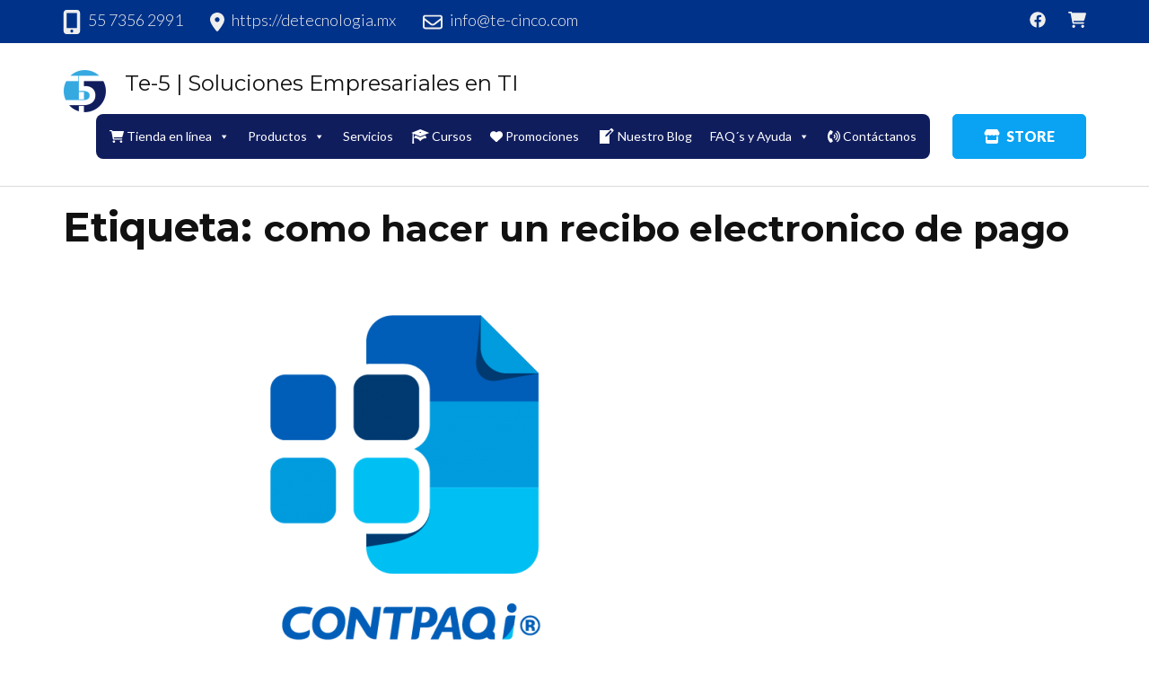

--- FILE ---
content_type: text/html; charset=UTF-8
request_url: https://web.te-cinco.com/tag/como-hacer-un-recibo-electronico-de-pago/
body_size: 47958
content:
    <!DOCTYPE html>
    <html lang="es" prefix="og: https://ogp.me/ns#">
    <head itemscope itemtype="https://schema.org/WebSite">
	    <meta charset="UTF-8">
    <meta name="viewport" content="width=device-width, initial-scale=1">
    <link rel="profile" href="https://gmpg.org/xfn/11">
    
<!-- Search Engine Optimization by Rank Math - https://rankmath.com/ -->
<title>como hacer un recibo electronico de pago | Te-5 | Soluciones Empresariales en TI</title>
<meta name="robots" content="index, follow, max-snippet:-1, max-video-preview:-1, max-image-preview:large"/>
<link rel="canonical" href="https://web.te-cinco.com/tag/como-hacer-un-recibo-electronico-de-pago/" />
<meta property="og:locale" content="es_MX" />
<meta property="og:type" content="article" />
<meta property="og:title" content="como hacer un recibo electronico de pago | Te-5 | Soluciones Empresariales en TI" />
<meta property="og:url" content="https://web.te-cinco.com/tag/como-hacer-un-recibo-electronico-de-pago/" />
<meta property="og:site_name" content="Te-5 | Soluciones Empresariales en TI" />
<meta name="twitter:card" content="summary_large_image" />
<meta name="twitter:title" content="como hacer un recibo electronico de pago | Te-5 | Soluciones Empresariales en TI" />
<meta name="twitter:label1" content="Entradas" />
<meta name="twitter:data1" content="1" />
<script type="application/ld+json" class="rank-math-schema">{"@context":"https://schema.org","@graph":[{"@type":"Organization","@id":"https://web.te-cinco.com/#organization","name":"Te-5 | Soluciones Empresariales en TI","url":"https://web.te-cinco.com","logo":{"@type":"ImageObject","@id":"https://web.te-cinco.com/#logo","url":"https://web.te-cinco.com/wp-content/uploads/2019/11/cropped-logoo.png","contentUrl":"https://web.te-cinco.com/wp-content/uploads/2019/11/cropped-logoo.png","caption":"Te-5 | Soluciones Empresariales en TI","inLanguage":"es","width":"49","height":"49"}},{"@type":"WebSite","@id":"https://web.te-cinco.com/#website","url":"https://web.te-cinco.com","name":"Te-5 | Soluciones Empresariales en TI","publisher":{"@id":"https://web.te-cinco.com/#organization"},"inLanguage":"es"},{"@type":"CollectionPage","@id":"https://web.te-cinco.com/tag/como-hacer-un-recibo-electronico-de-pago/#webpage","url":"https://web.te-cinco.com/tag/como-hacer-un-recibo-electronico-de-pago/","name":"como hacer un recibo electronico de pago | Te-5 | Soluciones Empresariales en TI","isPartOf":{"@id":"https://web.te-cinco.com/#website"},"inLanguage":"es"}]}</script>
<!-- /Rank Math WordPress SEO plugin -->

<link rel='dns-prefetch' href='//www.googletagmanager.com' />
<link rel='dns-prefetch' href='//maxcdn.bootstrapcdn.com' />
<link rel='dns-prefetch' href='//fonts.googleapis.com' />
<link rel='dns-prefetch' href='//pagead2.googlesyndication.com' />
<link href='https://fonts.gstatic.com' crossorigin rel='preconnect' />
<link rel="alternate" type="application/rss+xml" title="Te-5 | Soluciones Empresariales en TI &raquo; Feed" href="https://web.te-cinco.com/feed/" />
<link rel="alternate" type="application/rss+xml" title="Te-5 | Soluciones Empresariales en TI &raquo; RSS de los comentarios" href="https://web.te-cinco.com/comments/feed/" />
<link rel="alternate" type="application/rss+xml" title="Te-5 | Soluciones Empresariales en TI &raquo; como hacer un recibo electronico de pago RSS de la etiqueta" href="https://web.te-cinco.com/tag/como-hacer-un-recibo-electronico-de-pago/feed/" />
<style type="text/css">.widget-row:after,.widget-row .wrap:after{clear:both;content:"";display:table;}.widget-row .full-width{float:left;width:100%;}</style>        <link id="woocommerce-notification-fonts" rel="preload" href="https://web.te-cinco.com/wp-content/plugins/woocommerce-notification/fonts/icons-close.woff2" as="font" crossorigin>
        <style id='wp-img-auto-sizes-contain-inline-css' type='text/css'>
img:is([sizes=auto i],[sizes^="auto," i]){contain-intrinsic-size:3000px 1500px}
/*# sourceURL=wp-img-auto-sizes-contain-inline-css */
</style>
<link rel='stylesheet' id='organic-profile-block-fontawesome-css' href='https://web.te-cinco.com/wp-content/plugins/profile-organic-block/block/profile/font-awesome.css?ver=4.7.0' type='text/css' media='all' />
<link rel='stylesheet' id='atomic-blocks-fontawesome-css' href='https://web.te-cinco.com/wp-content/plugins/atomic-blocks/dist/assets/fontawesome/css/all.min.css?ver=1615999670' type='text/css' media='all' />
<link rel='stylesheet' id='woocommerce-notification-icons-close-css' href='https://web.te-cinco.com/wp-content/plugins/woocommerce-notification/css/icons-close.min.css?ver=1.6.5' type='text/css' media='all' />
<link rel='stylesheet' id='woocommerce-notification-css' href='https://web.te-cinco.com/wp-content/plugins/woocommerce-notification/css/woocommerce-notification.min.css?ver=1.6.5' type='text/css' media='all' />
<style id='woocommerce-notification-inline-css' type='text/css'>
#notify-close.default:before{color:#ffffff;}#notify-close.classic:before{color:#000000;}#message-purchased #notify-close.default{background-color:#000000;}#message-purchased .message-purchase-main{overflow:hidden}#message-purchased .wn-notification-image-wrapper{padding:0;}#message-purchased .wn-notification-message-container{padding-left:15px;}#message-purchased .wn-notification-image{border-radius:0px;}#message-purchased .message-purchase-main{background-color: #ffffff;color:#212121 !important;border-radius:3px;}#message-purchased .message-purchase-main .wn-notification-message-container,#message-purchased .message-purchase-main .wn-notification-message-container small,#message-purchased .wn-notification-message-container .wn-notification-atc &gt; i{color:#212121 !important;}#message-purchased .message-purchase-main .wn-notification-message-container a, #message-purchased .message-purchase-main .wn-notification-message-container span{color:#212121 !important;}
/*# sourceURL=woocommerce-notification-inline-css */
</style>
<style id='wp-emoji-styles-inline-css' type='text/css'>

	img.wp-smiley, img.emoji {
		display: inline !important;
		border: none !important;
		box-shadow: none !important;
		height: 1em !important;
		width: 1em !important;
		margin: 0 0.07em !important;
		vertical-align: -0.1em !important;
		background: none !important;
		padding: 0 !important;
	}
/*# sourceURL=wp-emoji-styles-inline-css */
</style>
<style id='wp-block-library-inline-css' type='text/css'>
:root{--wp-block-synced-color:#7a00df;--wp-block-synced-color--rgb:122,0,223;--wp-bound-block-color:var(--wp-block-synced-color);--wp-editor-canvas-background:#ddd;--wp-admin-theme-color:#007cba;--wp-admin-theme-color--rgb:0,124,186;--wp-admin-theme-color-darker-10:#006ba1;--wp-admin-theme-color-darker-10--rgb:0,107,160.5;--wp-admin-theme-color-darker-20:#005a87;--wp-admin-theme-color-darker-20--rgb:0,90,135;--wp-admin-border-width-focus:2px}@media (min-resolution:192dpi){:root{--wp-admin-border-width-focus:1.5px}}.wp-element-button{cursor:pointer}:root .has-very-light-gray-background-color{background-color:#eee}:root .has-very-dark-gray-background-color{background-color:#313131}:root .has-very-light-gray-color{color:#eee}:root .has-very-dark-gray-color{color:#313131}:root .has-vivid-green-cyan-to-vivid-cyan-blue-gradient-background{background:linear-gradient(135deg,#00d084,#0693e3)}:root .has-purple-crush-gradient-background{background:linear-gradient(135deg,#34e2e4,#4721fb 50%,#ab1dfe)}:root .has-hazy-dawn-gradient-background{background:linear-gradient(135deg,#faaca8,#dad0ec)}:root .has-subdued-olive-gradient-background{background:linear-gradient(135deg,#fafae1,#67a671)}:root .has-atomic-cream-gradient-background{background:linear-gradient(135deg,#fdd79a,#004a59)}:root .has-nightshade-gradient-background{background:linear-gradient(135deg,#330968,#31cdcf)}:root .has-midnight-gradient-background{background:linear-gradient(135deg,#020381,#2874fc)}:root{--wp--preset--font-size--normal:16px;--wp--preset--font-size--huge:42px}.has-regular-font-size{font-size:1em}.has-larger-font-size{font-size:2.625em}.has-normal-font-size{font-size:var(--wp--preset--font-size--normal)}.has-huge-font-size{font-size:var(--wp--preset--font-size--huge)}.has-text-align-center{text-align:center}.has-text-align-left{text-align:left}.has-text-align-right{text-align:right}.has-fit-text{white-space:nowrap!important}#end-resizable-editor-section{display:none}.aligncenter{clear:both}.items-justified-left{justify-content:flex-start}.items-justified-center{justify-content:center}.items-justified-right{justify-content:flex-end}.items-justified-space-between{justify-content:space-between}.screen-reader-text{border:0;clip-path:inset(50%);height:1px;margin:-1px;overflow:hidden;padding:0;position:absolute;width:1px;word-wrap:normal!important}.screen-reader-text:focus{background-color:#ddd;clip-path:none;color:#444;display:block;font-size:1em;height:auto;left:5px;line-height:normal;padding:15px 23px 14px;text-decoration:none;top:5px;width:auto;z-index:100000}html :where(.has-border-color){border-style:solid}html :where([style*=border-top-color]){border-top-style:solid}html :where([style*=border-right-color]){border-right-style:solid}html :where([style*=border-bottom-color]){border-bottom-style:solid}html :where([style*=border-left-color]){border-left-style:solid}html :where([style*=border-width]){border-style:solid}html :where([style*=border-top-width]){border-top-style:solid}html :where([style*=border-right-width]){border-right-style:solid}html :where([style*=border-bottom-width]){border-bottom-style:solid}html :where([style*=border-left-width]){border-left-style:solid}html :where(img[class*=wp-image-]){height:auto;max-width:100%}:where(figure){margin:0 0 1em}html :where(.is-position-sticky){--wp-admin--admin-bar--position-offset:var(--wp-admin--admin-bar--height,0px)}@media screen and (max-width:600px){html :where(.is-position-sticky){--wp-admin--admin-bar--position-offset:0px}}

/*# sourceURL=wp-block-library-inline-css */
</style><style id='wp-block-heading-inline-css' type='text/css'>
h1:where(.wp-block-heading).has-background,h2:where(.wp-block-heading).has-background,h3:where(.wp-block-heading).has-background,h4:where(.wp-block-heading).has-background,h5:where(.wp-block-heading).has-background,h6:where(.wp-block-heading).has-background{padding:1.25em 2.375em}h1.has-text-align-left[style*=writing-mode]:where([style*=vertical-lr]),h1.has-text-align-right[style*=writing-mode]:where([style*=vertical-rl]),h2.has-text-align-left[style*=writing-mode]:where([style*=vertical-lr]),h2.has-text-align-right[style*=writing-mode]:where([style*=vertical-rl]),h3.has-text-align-left[style*=writing-mode]:where([style*=vertical-lr]),h3.has-text-align-right[style*=writing-mode]:where([style*=vertical-rl]),h4.has-text-align-left[style*=writing-mode]:where([style*=vertical-lr]),h4.has-text-align-right[style*=writing-mode]:where([style*=vertical-rl]),h5.has-text-align-left[style*=writing-mode]:where([style*=vertical-lr]),h5.has-text-align-right[style*=writing-mode]:where([style*=vertical-rl]),h6.has-text-align-left[style*=writing-mode]:where([style*=vertical-lr]),h6.has-text-align-right[style*=writing-mode]:where([style*=vertical-rl]){rotate:180deg}
/*# sourceURL=https://web.te-cinco.com/wp-includes/blocks/heading/style.min.css */
</style>
<style id='wp-block-paragraph-inline-css' type='text/css'>
.is-small-text{font-size:.875em}.is-regular-text{font-size:1em}.is-large-text{font-size:2.25em}.is-larger-text{font-size:3em}.has-drop-cap:not(:focus):first-letter{float:left;font-size:8.4em;font-style:normal;font-weight:100;line-height:.68;margin:.05em .1em 0 0;text-transform:uppercase}body.rtl .has-drop-cap:not(:focus):first-letter{float:none;margin-left:.1em}p.has-drop-cap.has-background{overflow:hidden}:root :where(p.has-background){padding:1.25em 2.375em}:where(p.has-text-color:not(.has-link-color)) a{color:inherit}p.has-text-align-left[style*="writing-mode:vertical-lr"],p.has-text-align-right[style*="writing-mode:vertical-rl"]{rotate:180deg}
/*# sourceURL=https://web.te-cinco.com/wp-includes/blocks/paragraph/style.min.css */
</style>
<link rel='stylesheet' id='ugb-style-css-v2-css' href='https://web.te-cinco.com/wp-content/plugins/stackable-ultimate-gutenberg-blocks-premium/dist/deprecated/frontend_blocks_deprecated_v2.css?ver=3.6.0' type='text/css' media='all' />
<style id='ugb-style-css-v2-inline-css' type='text/css'>
:root {--stk-block-width-default-detected: 770px;}
:root {
			--content-width: 770px;
		}
/*# sourceURL=ugb-style-css-v2-inline-css */
</style>
<link rel='stylesheet' id='ugb-style-css-premium-v2-css' href='https://web.te-cinco.com/wp-content/plugins/stackable-ultimate-gutenberg-blocks-premium/dist/deprecated/frontend_blocks_deprecated_v2__premium_only.css?ver=3.6.0' type='text/css' media='all' />
<link rel='stylesheet' id='wc-blocks-style-css' href='https://web.te-cinco.com/wp-content/plugins/woocommerce/assets/client/blocks/wc-blocks.css?ver=wc-9.8.6' type='text/css' media='all' />
<style id='global-styles-inline-css' type='text/css'>
:root{--wp--preset--aspect-ratio--square: 1;--wp--preset--aspect-ratio--4-3: 4/3;--wp--preset--aspect-ratio--3-4: 3/4;--wp--preset--aspect-ratio--3-2: 3/2;--wp--preset--aspect-ratio--2-3: 2/3;--wp--preset--aspect-ratio--16-9: 16/9;--wp--preset--aspect-ratio--9-16: 9/16;--wp--preset--color--black: #000000;--wp--preset--color--cyan-bluish-gray: #abb8c3;--wp--preset--color--white: #ffffff;--wp--preset--color--pale-pink: #f78da7;--wp--preset--color--vivid-red: #cf2e2e;--wp--preset--color--luminous-vivid-orange: #ff6900;--wp--preset--color--luminous-vivid-amber: #fcb900;--wp--preset--color--light-green-cyan: #7bdcb5;--wp--preset--color--vivid-green-cyan: #00d084;--wp--preset--color--pale-cyan-blue: #8ed1fc;--wp--preset--color--vivid-cyan-blue: #0693e3;--wp--preset--color--vivid-purple: #9b51e0;--wp--preset--gradient--vivid-cyan-blue-to-vivid-purple: linear-gradient(135deg,rgb(6,147,227) 0%,rgb(155,81,224) 100%);--wp--preset--gradient--light-green-cyan-to-vivid-green-cyan: linear-gradient(135deg,rgb(122,220,180) 0%,rgb(0,208,130) 100%);--wp--preset--gradient--luminous-vivid-amber-to-luminous-vivid-orange: linear-gradient(135deg,rgb(252,185,0) 0%,rgb(255,105,0) 100%);--wp--preset--gradient--luminous-vivid-orange-to-vivid-red: linear-gradient(135deg,rgb(255,105,0) 0%,rgb(207,46,46) 100%);--wp--preset--gradient--very-light-gray-to-cyan-bluish-gray: linear-gradient(135deg,rgb(238,238,238) 0%,rgb(169,184,195) 100%);--wp--preset--gradient--cool-to-warm-spectrum: linear-gradient(135deg,rgb(74,234,220) 0%,rgb(151,120,209) 20%,rgb(207,42,186) 40%,rgb(238,44,130) 60%,rgb(251,105,98) 80%,rgb(254,248,76) 100%);--wp--preset--gradient--blush-light-purple: linear-gradient(135deg,rgb(255,206,236) 0%,rgb(152,150,240) 100%);--wp--preset--gradient--blush-bordeaux: linear-gradient(135deg,rgb(254,205,165) 0%,rgb(254,45,45) 50%,rgb(107,0,62) 100%);--wp--preset--gradient--luminous-dusk: linear-gradient(135deg,rgb(255,203,112) 0%,rgb(199,81,192) 50%,rgb(65,88,208) 100%);--wp--preset--gradient--pale-ocean: linear-gradient(135deg,rgb(255,245,203) 0%,rgb(182,227,212) 50%,rgb(51,167,181) 100%);--wp--preset--gradient--electric-grass: linear-gradient(135deg,rgb(202,248,128) 0%,rgb(113,206,126) 100%);--wp--preset--gradient--midnight: linear-gradient(135deg,rgb(2,3,129) 0%,rgb(40,116,252) 100%);--wp--preset--font-size--small: 13px;--wp--preset--font-size--medium: 20px;--wp--preset--font-size--large: 36px;--wp--preset--font-size--x-large: 42px;--wp--preset--spacing--20: 0.44rem;--wp--preset--spacing--30: 0.67rem;--wp--preset--spacing--40: 1rem;--wp--preset--spacing--50: 1.5rem;--wp--preset--spacing--60: 2.25rem;--wp--preset--spacing--70: 3.38rem;--wp--preset--spacing--80: 5.06rem;--wp--preset--shadow--natural: 6px 6px 9px rgba(0, 0, 0, 0.2);--wp--preset--shadow--deep: 12px 12px 50px rgba(0, 0, 0, 0.4);--wp--preset--shadow--sharp: 6px 6px 0px rgba(0, 0, 0, 0.2);--wp--preset--shadow--outlined: 6px 6px 0px -3px rgb(255, 255, 255), 6px 6px rgb(0, 0, 0);--wp--preset--shadow--crisp: 6px 6px 0px rgb(0, 0, 0);}:where(.is-layout-flex){gap: 0.5em;}:where(.is-layout-grid){gap: 0.5em;}body .is-layout-flex{display: flex;}.is-layout-flex{flex-wrap: wrap;align-items: center;}.is-layout-flex > :is(*, div){margin: 0;}body .is-layout-grid{display: grid;}.is-layout-grid > :is(*, div){margin: 0;}:where(.wp-block-columns.is-layout-flex){gap: 2em;}:where(.wp-block-columns.is-layout-grid){gap: 2em;}:where(.wp-block-post-template.is-layout-flex){gap: 1.25em;}:where(.wp-block-post-template.is-layout-grid){gap: 1.25em;}.has-black-color{color: var(--wp--preset--color--black) !important;}.has-cyan-bluish-gray-color{color: var(--wp--preset--color--cyan-bluish-gray) !important;}.has-white-color{color: var(--wp--preset--color--white) !important;}.has-pale-pink-color{color: var(--wp--preset--color--pale-pink) !important;}.has-vivid-red-color{color: var(--wp--preset--color--vivid-red) !important;}.has-luminous-vivid-orange-color{color: var(--wp--preset--color--luminous-vivid-orange) !important;}.has-luminous-vivid-amber-color{color: var(--wp--preset--color--luminous-vivid-amber) !important;}.has-light-green-cyan-color{color: var(--wp--preset--color--light-green-cyan) !important;}.has-vivid-green-cyan-color{color: var(--wp--preset--color--vivid-green-cyan) !important;}.has-pale-cyan-blue-color{color: var(--wp--preset--color--pale-cyan-blue) !important;}.has-vivid-cyan-blue-color{color: var(--wp--preset--color--vivid-cyan-blue) !important;}.has-vivid-purple-color{color: var(--wp--preset--color--vivid-purple) !important;}.has-black-background-color{background-color: var(--wp--preset--color--black) !important;}.has-cyan-bluish-gray-background-color{background-color: var(--wp--preset--color--cyan-bluish-gray) !important;}.has-white-background-color{background-color: var(--wp--preset--color--white) !important;}.has-pale-pink-background-color{background-color: var(--wp--preset--color--pale-pink) !important;}.has-vivid-red-background-color{background-color: var(--wp--preset--color--vivid-red) !important;}.has-luminous-vivid-orange-background-color{background-color: var(--wp--preset--color--luminous-vivid-orange) !important;}.has-luminous-vivid-amber-background-color{background-color: var(--wp--preset--color--luminous-vivid-amber) !important;}.has-light-green-cyan-background-color{background-color: var(--wp--preset--color--light-green-cyan) !important;}.has-vivid-green-cyan-background-color{background-color: var(--wp--preset--color--vivid-green-cyan) !important;}.has-pale-cyan-blue-background-color{background-color: var(--wp--preset--color--pale-cyan-blue) !important;}.has-vivid-cyan-blue-background-color{background-color: var(--wp--preset--color--vivid-cyan-blue) !important;}.has-vivid-purple-background-color{background-color: var(--wp--preset--color--vivid-purple) !important;}.has-black-border-color{border-color: var(--wp--preset--color--black) !important;}.has-cyan-bluish-gray-border-color{border-color: var(--wp--preset--color--cyan-bluish-gray) !important;}.has-white-border-color{border-color: var(--wp--preset--color--white) !important;}.has-pale-pink-border-color{border-color: var(--wp--preset--color--pale-pink) !important;}.has-vivid-red-border-color{border-color: var(--wp--preset--color--vivid-red) !important;}.has-luminous-vivid-orange-border-color{border-color: var(--wp--preset--color--luminous-vivid-orange) !important;}.has-luminous-vivid-amber-border-color{border-color: var(--wp--preset--color--luminous-vivid-amber) !important;}.has-light-green-cyan-border-color{border-color: var(--wp--preset--color--light-green-cyan) !important;}.has-vivid-green-cyan-border-color{border-color: var(--wp--preset--color--vivid-green-cyan) !important;}.has-pale-cyan-blue-border-color{border-color: var(--wp--preset--color--pale-cyan-blue) !important;}.has-vivid-cyan-blue-border-color{border-color: var(--wp--preset--color--vivid-cyan-blue) !important;}.has-vivid-purple-border-color{border-color: var(--wp--preset--color--vivid-purple) !important;}.has-vivid-cyan-blue-to-vivid-purple-gradient-background{background: var(--wp--preset--gradient--vivid-cyan-blue-to-vivid-purple) !important;}.has-light-green-cyan-to-vivid-green-cyan-gradient-background{background: var(--wp--preset--gradient--light-green-cyan-to-vivid-green-cyan) !important;}.has-luminous-vivid-amber-to-luminous-vivid-orange-gradient-background{background: var(--wp--preset--gradient--luminous-vivid-amber-to-luminous-vivid-orange) !important;}.has-luminous-vivid-orange-to-vivid-red-gradient-background{background: var(--wp--preset--gradient--luminous-vivid-orange-to-vivid-red) !important;}.has-very-light-gray-to-cyan-bluish-gray-gradient-background{background: var(--wp--preset--gradient--very-light-gray-to-cyan-bluish-gray) !important;}.has-cool-to-warm-spectrum-gradient-background{background: var(--wp--preset--gradient--cool-to-warm-spectrum) !important;}.has-blush-light-purple-gradient-background{background: var(--wp--preset--gradient--blush-light-purple) !important;}.has-blush-bordeaux-gradient-background{background: var(--wp--preset--gradient--blush-bordeaux) !important;}.has-luminous-dusk-gradient-background{background: var(--wp--preset--gradient--luminous-dusk) !important;}.has-pale-ocean-gradient-background{background: var(--wp--preset--gradient--pale-ocean) !important;}.has-electric-grass-gradient-background{background: var(--wp--preset--gradient--electric-grass) !important;}.has-midnight-gradient-background{background: var(--wp--preset--gradient--midnight) !important;}.has-small-font-size{font-size: var(--wp--preset--font-size--small) !important;}.has-medium-font-size{font-size: var(--wp--preset--font-size--medium) !important;}.has-large-font-size{font-size: var(--wp--preset--font-size--large) !important;}.has-x-large-font-size{font-size: var(--wp--preset--font-size--x-large) !important;}
/*# sourceURL=global-styles-inline-css */
</style>

<style id='classic-theme-styles-inline-css' type='text/css'>
/*! This file is auto-generated */
.wp-block-button__link{color:#fff;background-color:#32373c;border-radius:9999px;box-shadow:none;text-decoration:none;padding:calc(.667em + 2px) calc(1.333em + 2px);font-size:1.125em}.wp-block-file__button{background:#32373c;color:#fff;text-decoration:none}
/*# sourceURL=/wp-includes/css/classic-themes.min.css */
</style>
<link rel='stylesheet' id='easy-widget-columns-css' href='https://web.te-cinco.com/wp-content/plugins/easy-widget-columns/public/css/easy-widget-columns-public.css?ver=1.2.4' type='text/css' media='all' />
<link rel='stylesheet' id='raratheme-companion-css' href='https://web.te-cinco.com/wp-content/plugins/raratheme-companion/public/css/raratheme-companion-public.min.css?ver=1.4.3' type='text/css' media='all' />
<link rel='stylesheet' id='smart-search-css' href='https://web.te-cinco.com/wp-content/plugins/smart-woocommerce-search/assets/dist/css/general.css?ver=2.13.0' type='text/css' media='all' />
<style id='smart-search-inline-css' type='text/css'>
.ysm-search-widget-1 .search-field[type="search"]{border-width:2px;}.ysm-search-widget-1 .search-field[type="search"]{color:#000000;}.ysm-search-widget-1 .search-field[type="search"]{background-color:#ffffff;}.ysm-search-widget-1 .smart-search-suggestions .smart-search-post-icon{width:50px;}
/*# sourceURL=smart-search-inline-css */
</style>
<link rel='stylesheet' id='dashicons-css' href='https://web.te-cinco.com/wp-includes/css/dashicons.min.css?ver=3c1cb20d1ec3c86e83e7e87001e946c2' type='text/css' media='all' />
<style id='dashicons-inline-css' type='text/css'>
[data-font="Dashicons"]:before {font-family: 'Dashicons' !important;content: attr(data-icon) !important;speak: none !important;font-weight: normal !important;font-variant: normal !important;text-transform: none !important;line-height: 1 !important;font-style: normal !important;-webkit-font-smoothing: antialiased !important;-moz-osx-font-smoothing: grayscale !important;}
/*# sourceURL=dashicons-inline-css */
</style>
<link rel='stylesheet' id='obfx-module-pub-css-iconos-de-menú-0-css' href='https://maxcdn.bootstrapcdn.com/font-awesome/4.7.0/css/font-awesome.min.css?ver=2.10.46' type='text/css' media='all' />
<link rel='stylesheet' id='obfx-module-pub-css-iconos-de-menú-1-css' href='https://web.te-cinco.com/wp-content/plugins/themeisle-companion/obfx_modules/menu-icons/css/public.css?ver=2.10.46' type='text/css' media='all' />
<link rel='stylesheet' id='wpmenucart-icons-css' href='https://web.te-cinco.com/wp-content/plugins/woocommerce-menu-bar-cart/assets/css/wpmenucart-icons.min.css?ver=2.14.10' type='text/css' media='all' />
<style id='wpmenucart-icons-inline-css' type='text/css'>
@font-face{font-family:WPMenuCart;src:url(https://web.te-cinco.com/wp-content/plugins/woocommerce-menu-bar-cart/assets/fonts/WPMenuCart.eot);src:url(https://web.te-cinco.com/wp-content/plugins/woocommerce-menu-bar-cart/assets/fonts/WPMenuCart.eot?#iefix) format('embedded-opentype'),url(https://web.te-cinco.com/wp-content/plugins/woocommerce-menu-bar-cart/assets/fonts/WPMenuCart.woff2) format('woff2'),url(https://web.te-cinco.com/wp-content/plugins/woocommerce-menu-bar-cart/assets/fonts/WPMenuCart.woff) format('woff'),url(https://web.te-cinco.com/wp-content/plugins/woocommerce-menu-bar-cart/assets/fonts/WPMenuCart.ttf) format('truetype'),url(https://web.te-cinco.com/wp-content/plugins/woocommerce-menu-bar-cart/assets/fonts/WPMenuCart.svg#WPMenuCart) format('svg');font-weight:400;font-style:normal;font-display:swap}
/*# sourceURL=wpmenucart-icons-inline-css */
</style>
<link rel='stylesheet' id='wpmenucart-css' href='https://web.te-cinco.com/wp-content/plugins/woocommerce-menu-bar-cart/assets/css/wpmenucart-main.min.css?ver=2.14.10' type='text/css' media='all' />
<link rel='stylesheet' id='pac-styles-css' href='https://web.te-cinco.com/wp-content/plugins/woocommerce-product-archive-customiser/assets/css/pac.css?ver=3c1cb20d1ec3c86e83e7e87001e946c2' type='text/css' media='all' />
<link rel='stylesheet' id='pac-layout-styles-css' href='https://web.te-cinco.com/wp-content/plugins/woocommerce-product-archive-customiser/assets/css/layout.css?ver=3c1cb20d1ec3c86e83e7e87001e946c2' type='text/css' media='only screen and (min-width: 768px)' />
<link rel='stylesheet' id='pdc-layout-styles-css' href='https://web.te-cinco.com/wp-content/plugins/woocommerce-product-details-customiser/assets/css/layout.css?ver=3c1cb20d1ec3c86e83e7e87001e946c2' type='text/css' media='only screen and (min-width: 768px)' />
<link rel='stylesheet' id='woocommerce-layout-css' href='https://web.te-cinco.com/wp-content/plugins/woocommerce/assets/css/woocommerce-layout.css?ver=9.8.6' type='text/css' media='all' />
<link rel='stylesheet' id='woocommerce-smallscreen-css' href='https://web.te-cinco.com/wp-content/plugins/woocommerce/assets/css/woocommerce-smallscreen.css?ver=9.8.6' type='text/css' media='only screen and (max-width: 768px)' />
<link rel='stylesheet' id='woocommerce-general-css' href='https://web.te-cinco.com/wp-content/plugins/woocommerce/assets/css/woocommerce.css?ver=9.8.6' type='text/css' media='all' />
<style id='woocommerce-inline-inline-css' type='text/css'>
.woocommerce form .form-row .required { visibility: visible; }
/*# sourceURL=woocommerce-inline-inline-css */
</style>
<link rel='stylesheet' id='megamenu-css' href='https://web.te-cinco.com/wp-content/uploads/maxmegamenu/style.css?ver=1939f2' type='text/css' media='all' />
<link rel='stylesheet' id='megamenu-genericons-css' href='https://web.te-cinco.com/wp-content/plugins/megamenu-pro/icons/genericons/genericons/genericons.css?ver=2.2.2' type='text/css' media='all' />
<link rel='stylesheet' id='megamenu-fontawesome-css' href='https://web.te-cinco.com/wp-content/plugins/megamenu-pro/icons/fontawesome/css/font-awesome.min.css?ver=2.2.2' type='text/css' media='all' />
<link rel='stylesheet' id='megamenu-fontawesome5-css' href='https://web.te-cinco.com/wp-content/plugins/megamenu-pro/icons/fontawesome5/css/all.min.css?ver=2.2.2' type='text/css' media='all' />
<link rel='stylesheet' id='yith-wcan-shortcodes-css' href='https://web.te-cinco.com/wp-content/plugins/yith-woocommerce-ajax-navigation/assets/css/shortcodes.css?ver=5.10.0' type='text/css' media='all' />
<style id='yith-wcan-shortcodes-inline-css' type='text/css'>
:root{
	--yith-wcan-filters_colors_titles: #434343;
	--yith-wcan-filters_colors_background: #FFFFFF;
	--yith-wcan-filters_colors_accent: #A7144C;
	--yith-wcan-filters_colors_accent_r: 167;
	--yith-wcan-filters_colors_accent_g: 20;
	--yith-wcan-filters_colors_accent_b: 76;
	--yith-wcan-color_swatches_border_radius: 100%;
	--yith-wcan-color_swatches_size: 30px;
	--yith-wcan-labels_style_background: #FFFFFF;
	--yith-wcan-labels_style_background_hover: #A7144C;
	--yith-wcan-labels_style_background_active: #A7144C;
	--yith-wcan-labels_style_text: #434343;
	--yith-wcan-labels_style_text_hover: #FFFFFF;
	--yith-wcan-labels_style_text_active: #FFFFFF;
	--yith-wcan-anchors_style_text: #434343;
	--yith-wcan-anchors_style_text_hover: #A7144C;
	--yith-wcan-anchors_style_text_active: #A7144C;
}
/*# sourceURL=yith-wcan-shortcodes-inline-css */
</style>
<link rel='stylesheet' id='brands-styles-css' href='https://web.te-cinco.com/wp-content/plugins/woocommerce/assets/css/brands.css?ver=9.8.6' type='text/css' media='all' />
<link rel='stylesheet' id='animate-css' href='https://web.te-cinco.com/wp-content/themes/rara-business/css/animate.min.css?ver=3.5.2' type='text/css' media='all' />
<link rel='stylesheet' id='rara-business-google-fonts-css' href='https://fonts.googleapis.com/css?family=Lato%3A100%2C100i%2C300%2C300i%2C400%2C400i%2C700%2C700i%2C900%2C900i%7CMontserrat%3A100%2C100i%2C200%2C200i%2C300%2C300i%2C400%2C400i%2C500%2C500i%2C600%2C600i%2C700%2C700i%2C800%2C800i%2C900%2C900i&#038;subset=latin%2Clatin-ext&#038;display=swap' type='text/css' media='all' />
<link rel='stylesheet' id='rara-business-woocommerce-css' href='https://web.te-cinco.com/wp-content/themes/rara-business/css/woocommerce-style.min.css?ver=3c1cb20d1ec3c86e83e7e87001e946c2' type='text/css' media='all' />
<link rel='stylesheet' id='rara-business-style-css' href='https://web.te-cinco.com/wp-content/themes/rara-business/style.css?ver=1.2.5' type='text/css' media='all' />
<style id='akismet-widget-style-inline-css' type='text/css'>

			.a-stats {
				--akismet-color-mid-green: #357b49;
				--akismet-color-white: #fff;
				--akismet-color-light-grey: #f6f7f7;

				max-width: 350px;
				width: auto;
			}

			.a-stats * {
				all: unset;
				box-sizing: border-box;
			}

			.a-stats strong {
				font-weight: 600;
			}

			.a-stats a.a-stats__link,
			.a-stats a.a-stats__link:visited,
			.a-stats a.a-stats__link:active {
				background: var(--akismet-color-mid-green);
				border: none;
				box-shadow: none;
				border-radius: 8px;
				color: var(--akismet-color-white);
				cursor: pointer;
				display: block;
				font-family: -apple-system, BlinkMacSystemFont, 'Segoe UI', 'Roboto', 'Oxygen-Sans', 'Ubuntu', 'Cantarell', 'Helvetica Neue', sans-serif;
				font-weight: 500;
				padding: 12px;
				text-align: center;
				text-decoration: none;
				transition: all 0.2s ease;
			}

			/* Extra specificity to deal with TwentyTwentyOne focus style */
			.widget .a-stats a.a-stats__link:focus {
				background: var(--akismet-color-mid-green);
				color: var(--akismet-color-white);
				text-decoration: none;
			}

			.a-stats a.a-stats__link:hover {
				filter: brightness(110%);
				box-shadow: 0 4px 12px rgba(0, 0, 0, 0.06), 0 0 2px rgba(0, 0, 0, 0.16);
			}

			.a-stats .count {
				color: var(--akismet-color-white);
				display: block;
				font-size: 1.5em;
				line-height: 1.4;
				padding: 0 13px;
				white-space: nowrap;
			}
		
/*# sourceURL=akismet-widget-style-inline-css */
</style>
<link rel='stylesheet' id='kadence-blocks-tabs-css' href='https://web.te-cinco.com/wp-content/plugins/kadence-blocks/dist/style-blocks-tabs.css?ver=3.5.3' type='text/css' media='all' />
<style id='kadence-blocks-global-variables-inline-css' type='text/css'>
:root {--global-kb-font-size-sm:clamp(0.8rem, 0.73rem + 0.217vw, 0.9rem);--global-kb-font-size-md:clamp(1.1rem, 0.995rem + 0.326vw, 1.25rem);--global-kb-font-size-lg:clamp(1.75rem, 1.576rem + 0.543vw, 2rem);--global-kb-font-size-xl:clamp(2.25rem, 1.728rem + 1.63vw, 3rem);--global-kb-font-size-xxl:clamp(2.5rem, 1.456rem + 3.26vw, 4rem);--global-kb-font-size-xxxl:clamp(2.75rem, 0.489rem + 7.065vw, 6rem);}:root {--global-palette1: #3182CE;--global-palette2: #2B6CB0;--global-palette3: #1A202C;--global-palette4: #2D3748;--global-palette5: #4A5568;--global-palette6: #718096;--global-palette7: #EDF2F7;--global-palette8: #F7FAFC;--global-palette9: #ffffff;}
/*# sourceURL=kadence-blocks-global-variables-inline-css */
</style>
<link rel='stylesheet' id='divi-sections-enhancer-jquery-freecss-css' href='https://web.te-cinco.com/wp-content/plugins/dse-divi-section-enhancer/dse-functions/styles/dsefreestyles.css?ver=2.7.3' type='text/css' media='all' />
<link rel='stylesheet' id='divi-sections-enhancer-jquery-mCustomScrollbar-css' href='https://web.te-cinco.com/wp-content/plugins/dse-divi-section-enhancer/dse-functions/styles/jquery.mCustomScrollbar.min.css?ver=2.7.3' type='text/css' media='all' />
<style id='kadence_blocks_css-inline-css' type='text/css'>
.kt-tabs-id_f77f42-10 > .kt-tabs-content-wrap > .wp-block-kadence-tab{border-top-width:6px;border-right-width:0px;border-bottom-width:0px;border-left-width:0px;border-color:#0693e3;padding-top:0px;padding-right:0px;padding-bottom:0px;padding-left:0px;min-height:453px;background:#ffffff;}.wp-block-kadence-tabs .kt-tabs-id_f77f42-10 > .kt-tabs-title-list li{margin-top:-25px;margin-right:25px;margin-bottom:5px;margin-left:0px;margin-right:0px;margin-left:0px;}.wp-block-kadence-tabs .kt-tabs-id_f77f42-10 > .kt-tabs-title-list li:last-child{margin-right:0px;}.wp-block-kadence-tabs .kt-tabs-id_f77f42-10 > .kt-tabs-title-list{margin-right:-50px;}.wp-block-kadence-tabs .kt-tabs-id_f77f42-10 > .kt-tabs-title-list li .kt-tab-title{margin-right:50px;}.wp-block-kadence-tabs .kt-tabs-id_f77f42-10 > .kt-tabs-title-list li .kt-tab-title, .wp-block-kadence-tabs .kt-tabs-id_f77f42-10 > .kt-tabs-content-wrap > .kt-tabs-accordion-title .kt-tab-title{font-size:1em;line-height:1.3em;letter-spacing:0.7px;border-top-width:0px;border-right-width:0px;border-bottom-width:0px;border-left-width:0px;border-top-left-radius:12px;border-top-right-radius:16px;border-bottom-right-radius:0px;border-bottom-left-radius:0px;padding-top:5px;padding-right:36px;padding-bottom:9px;padding-left:5px;border-color:#eeeeee;color:#222222;background:#eeeeee;}.wp-block-kadence-tabs .kt-tabs-id_f77f42-10 > .kt-tabs-content-wrap > .kt-tabs-accordion-title .kt-tab-title{margin-top:-25px;margin-right:25px;margin-bottom:5px;margin-left:0px;}.wp-block-kadence-tabs .kt-tabs-id_f77f42-10 > .kt-tabs-title-list li .kt-tab-title:hover, .wp-block-kadence-tabs .kt-tabs-id_f77f42-10 > .kt-tabs-content-wrap > .kt-tabs-accordion-title .kt-tab-title:hover{border-color:#eeeeee;color:#222222;background:#e2e2e2;}.wp-block-kadence-tabs .kt-tabs-id_f77f42-10 > .kt-tabs-title-list li.kt-tab-title-active .kt-tab-title, .wp-block-kadence-tabs .kt-tabs-id_f77f42-10 > .kt-tabs-content-wrap > .kt-tabs-accordion-title.kt-tab-title-active .kt-tab-title{border-color:#0693e3;color:#ffffff;background:#cf2e2e;}.wp-block-kadence-tabs .kt-tabs-id_f77f42-10 > .kt-tabs-title-list li svg{font-size:23px;}@media all and (max-width: 1024px){.wp-block-kadence-tabs .kt-tabs-id_f77f42-10 > .kt-tabs-title-list li svg{font-size:14px;}}
/*# sourceURL=kadence_blocks_css-inline-css */
</style>
<script type="text/javascript" src="https://web.te-cinco.com/wp-includes/js/jquery/jquery.min.js?ver=3.7.1" id="jquery-core-js"></script>
<script type="text/javascript" src="https://web.te-cinco.com/wp-includes/js/jquery/jquery-migrate.min.js?ver=3.4.1" id="jquery-migrate-js"></script>
<script type="text/javascript" src="https://web.te-cinco.com/wp-content/plugins/woocommerce/assets/js/jquery-blockui/jquery.blockUI.min.js?ver=2.7.0-wc.9.8.6" id="jquery-blockui-js" defer="defer" data-wp-strategy="defer"></script>
<script type="text/javascript" id="wc-add-to-cart-js-extra">
/* <![CDATA[ */
var wc_add_to_cart_params = {"ajax_url":"/wp-admin/admin-ajax.php","wc_ajax_url":"/?wc-ajax=%%endpoint%%","i18n_view_cart":"Ver carrito","cart_url":"https://web.te-cinco.com/carrito/","is_cart":"","cart_redirect_after_add":"no"};
//# sourceURL=wc-add-to-cart-js-extra
/* ]]> */
</script>
<script type="text/javascript" src="https://web.te-cinco.com/wp-content/plugins/woocommerce/assets/js/frontend/add-to-cart.min.js?ver=9.8.6" id="wc-add-to-cart-js" defer="defer" data-wp-strategy="defer"></script>
<script type="text/javascript" src="https://web.te-cinco.com/wp-content/plugins/woocommerce/assets/js/js-cookie/js.cookie.min.js?ver=2.1.4-wc.9.8.6" id="js-cookie-js" defer="defer" data-wp-strategy="defer"></script>
<script type="text/javascript" id="woocommerce-js-extra">
/* <![CDATA[ */
var woocommerce_params = {"ajax_url":"/wp-admin/admin-ajax.php","wc_ajax_url":"/?wc-ajax=%%endpoint%%","i18n_password_show":"Show password","i18n_password_hide":"Hide password"};
//# sourceURL=woocommerce-js-extra
/* ]]> */
</script>
<script type="text/javascript" src="https://web.te-cinco.com/wp-content/plugins/woocommerce/assets/js/frontend/woocommerce.min.js?ver=9.8.6" id="woocommerce-js" defer="defer" data-wp-strategy="defer"></script>

<!-- Google tag (gtag.js) snippet added by Site Kit -->

<!-- Fragmento de código de Google Analytics añadido por Site Kit -->
<script type="text/javascript" src="https://www.googletagmanager.com/gtag/js?id=GT-5M8SGR2" id="google_gtagjs-js" async></script>
<script type="text/javascript" id="google_gtagjs-js-after">
/* <![CDATA[ */
window.dataLayer = window.dataLayer || [];function gtag(){dataLayer.push(arguments);}
gtag("set","linker",{"domains":["web.te-cinco.com"]});
gtag("js", new Date());
gtag("set", "developer_id.dZTNiMT", true);
gtag("config", "GT-5M8SGR2");
//# sourceURL=google_gtagjs-js-after
/* ]]> */
</script>

<!-- End Google tag (gtag.js) snippet added by Site Kit -->
<script type="text/javascript" src="https://web.te-cinco.com/wp-content/plugins/dse-divi-section-enhancer/dse-functions/scripts/jquery.mCustomScrollbar.concat.min.js?ver=2.7.3" id="divi-sections-enhancer-jquery-mCustomScrollbar-concat-js"></script>
<link rel="https://api.w.org/" href="https://web.te-cinco.com/wp-json/" /><link rel="alternate" title="JSON" type="application/json" href="https://web.te-cinco.com/wp-json/wp/v2/tags/786" /><link rel="EditURI" type="application/rsd+xml" title="RSD" href="https://web.te-cinco.com/xmlrpc.php?rsd" />
<meta name="generator" content="Site Kit by Google 1.151.0" /><!-- Introduce aquí tus scripts -->
<!--BEGIN: TRACKING CODE MANAGER (v2.4.0) BY INTELLYWP.COM IN HEAD//-->
<!--Start of Tawk.to Script-->
<script type="text/javascript">
var Tawk_API=Tawk_API||{}, Tawk_LoadStart=new Date();
(function(){
var s1=document.createElement("script"),s0=document.getElementsByTagName("script")[0];
s1.async=true;
s1.src='https://embed.tawk.to/610461df649e0a0a5ccebfff/1fbshskmb';
s1.charset='UTF-8';
s1.setAttribute('crossorigin','*');
s0.parentNode.insertBefore(s1,s0);
})();
</script>
<!--End of Tawk.to Script-->
<!--END: https://wordpress.org/plugins/tracking-code-manager IN HEAD//-->	<noscript><style>.woocommerce-product-gallery{ opacity: 1 !important; }</style></noscript>
	
<!-- Metaetiquetas de Google AdSense añadidas por Site Kit -->
<meta name="google-adsense-platform-account" content="ca-host-pub-2644536267352236">
<meta name="google-adsense-platform-domain" content="sitekit.withgoogle.com">
<!-- Acabar con las metaetiquetas de Google AdSense añadidas por Site Kit -->

<!-- Fragmento de código de Google Adsense añadido por Site Kit -->
<script type="text/javascript" async="async" src="https://pagead2.googlesyndication.com/pagead/js/adsbygoogle.js?client=ca-pub-9005741880010808&amp;host=ca-host-pub-2644536267352236" crossorigin="anonymous"></script>

<!-- Final del fragmento de código de Google Adsense añadido por Site Kit -->
<link rel="icon" href="https://web.te-cinco.com/wp-content/uploads/2019/11/cropped-logoo-1-32x32.png" sizes="32x32" />
<link rel="icon" href="https://web.te-cinco.com/wp-content/uploads/2019/11/cropped-logoo-1-192x192.png" sizes="192x192" />
<link rel="apple-touch-icon" href="https://web.te-cinco.com/wp-content/uploads/2019/11/cropped-logoo-1-180x180.png" />
<meta name="msapplication-TileImage" content="https://web.te-cinco.com/wp-content/uploads/2019/11/cropped-logoo-1-270x270.png" />
		<style type="text/css" id="wp-custom-css">
			.site-header .header-t {
    background: #125ca9;
	color:#eee
	
}

.site-header .header-t a {
    color: #eee;
	}


#primary .post .entry-content ul>li:before, #primary .page .entry-content ul>li:before {
    content: "";
    background-image: url(https://web.te-cinco.com/wp-content/uploads/2021/02/process-1.png);
    background-repeat: no-repeat;
   
}

.site-footer {
    background: #051259;
}

.site-header .header-t {
    background: #003289;
    
}


.wa__btn_popup .wa__btn_popup_icon:before {

 margin-bottom: 80px;

}

.wa__popup_intro span  strong
{color: #ffffff;}
		</style>
		<style id="kirki-inline-styles"></style><style type="text/css">/** Mega Menu CSS: fs **/</style>
<link rel='stylesheet' id='yasrcss-css' href='https://web.te-cinco.com/wp-content/plugins/yet-another-stars-rating/includes/css/yasr.css?ver=3.4.15' type='text/css' media='all' />
<style id='yasrcss-inline-css' type='text/css'>

            .yasr-star-rating {
                background-image: url('https://web.te-cinco.com/wp-content/plugins/yet-another-stars-rating/includes/img/star_2.svg');
            }
            .yasr-star-rating .yasr-star-value {
                background: url('https://web.te-cinco.com/wp-content/plugins/yet-another-stars-rating/includes/img/star_3.svg') ;
            }

            .yasr-star-rating {
                background-image: url('https://web.te-cinco.com/wp-content/plugins/yet-another-stars-rating/includes/img/star_2.svg');
            }
            .yasr-star-rating .yasr-star-value {
                background: url('https://web.te-cinco.com/wp-content/plugins/yet-another-stars-rating/includes/img/star_3.svg') ;
            }
/*# sourceURL=yasrcss-inline-css */
</style>
</head>

<body data-rsssl=1 class="archive tag tag-como-hacer-un-recibo-electronico-de-pago tag-786 wp-custom-logo wp-theme-rara-business theme-rara-business collateral-product-columns-2 woocommerce-no-js mega-menu-primary metaslider-plugin yith-wcan-free hfeed rightsidebar" itemscope itemtype="https://schema.org/WebPage">

    <div id="page" class="site">
        <a class="skip-link screen-reader-text" href="#acc-content">Saltar al contenido (presione Entrar)</a>
        
    <header id="masthead" class="site-header" itemscope itemtype="https://schema.org/WPHeader">
        		<div class="header-t">
			<div class="container">
				                    <div class="contact-info">
    					    <div class="phone">
		<i class="fa fa-mobile-phone"></i>
		<a href="tel:5573562991" class="tel-link">55 7356 2991</a>
	</div>
        <div class="address" itemscope itemtype="https://schema.org/PostalAddress">
		<i class="fa fa-map-marker"></i>
		<address>https://detecnologia.mx</address>
	</div>
        <div class="email">
		<i class="fa fa-envelope-o"></i>
		<a href="mailto:info@te-cinco.com" class="email-link">info@te-cinco.com</a>
	</div>
        				</div>
                    <ul class="social-networks"><li><a href="https://www.facebook.com/tecinco.soluciones" target="_blank" rel="nofollow"><i class="fab fa-facebook"></i></a></li><li><a href="https://web.te-cinco.com/carrito/" target="_blank" rel="nofollow"><i class="fas fa-shopping-cart"></i></a></li></ul>                
				<button id="primary-toggle-button" data-toggle-target=".main-menu-modal" data-toggle-body-class="showing-main-menu-modal" aria-expanded="false" data-set-focus=".close-main-nav-toggle">
					<span></span>
					<span></span>
					<span></span>
				</button>
			</div>
            
			    <div class="responsive-menu-holder">
        <div class="container">
            <nav id="mobile-site-navigation" class="main-navigation mobile-navigation">        
                <div class="primary-menu-list main-menu-modal cover-modal" data-modal-target-string=".main-menu-modal">
                    <button class="close close-main-nav-toggle" data-toggle-target=".main-menu-modal" data-toggle-body-class="showing-main-menu-modal" aria-expanded="false" data-set-focus=".main-menu-modal"><i class="fas fa-times"></i></button>
                    <div class= "social-networks-holder">
                        <div class="container">
                            <ul class="social-networks"><li><a href="https://www.facebook.com/tecinco.soluciones" target="_blank" rel="nofollow"><i class="fab fa-facebook"></i></a></li><li><a href="https://web.te-cinco.com/carrito/" target="_blank" rel="nofollow"><i class="fas fa-shopping-cart"></i></a></li></ul>                        </div>
                    </div>
                    <div class="mobile-menu" aria-label="Móvil">
                        <div id="mega-menu-wrap-primary" class="mega-menu-wrap"><div class="mega-menu-toggle"><div class="mega-toggle-blocks-left"></div><div class="mega-toggle-blocks-center"></div><div class="mega-toggle-blocks-right"><div class='mega-toggle-block mega-menu-toggle-block mega-toggle-block-1' id='mega-toggle-block-1' tabindex='0'><span class='mega-toggle-label' role='button' aria-expanded='false'><span class='mega-toggle-label-closed'>MENU</span><span class='mega-toggle-label-open'>MENU</span></span></div></div></div><ul id="mega-menu-primary" class="mega-menu max-mega-menu mega-menu-horizontal mega-no-js" data-event="hover_intent" data-effect="fade_up" data-effect-speed="200" data-effect-mobile="disabled" data-effect-speed-mobile="0" data-mobile-force-width="false" data-second-click="go" data-document-click="collapse" data-vertical-behaviour="standard" data-breakpoint="600" data-unbind="true" data-mobile-state="collapse_all" data-mobile-direction="vertical" data-hover-intent-timeout="300" data-hover-intent-interval="100"><li class="mega-menu-item mega-menu-item-type-custom mega-menu-item-object-custom mega-menu-item-has-children mega-align-bottom-left mega-menu-flyout mega-menu-item-1648" id="mega-menu-item-1648"><a class="mega-menu-link" href="https://web.te-cinco.com/tienda/" aria-expanded="false" tabindex="0"><i class="obfx-menu-icon fa fa-shopping-cart"></i>Tienda en línea<span class="mega-indicator" aria-hidden="true"></span></a>
<ul class="mega-sub-menu">
<li class="mega-menu-item mega-menu-item-type-custom mega-menu-item-object-custom mega-menu-item-has-children mega-menu-item-2636" id="mega-menu-item-2636"><a class="mega-menu-link" href="https://web.te-cinco.com/categoria-producto/contpaqi/" aria-expanded="false">CONTPAQi<span class="mega-indicator" aria-hidden="true"></span></a>
	<ul class="mega-sub-menu">
<li class="mega-menu-item mega-menu-item-type-custom mega-menu-item-object-custom mega-menu-item-has-children mega-menu-item-2637" id="mega-menu-item-2637"><a class="mega-menu-link" href="https://web.te-cinco.com/productos-contpaqi/" aria-expanded="false">Sistemas Contables<span class="mega-indicator" aria-hidden="true"></span></a>
		<ul class="mega-sub-menu">
<li class="mega-menu-item mega-menu-item-type-custom mega-menu-item-object-custom mega-menu-item-2638" id="mega-menu-item-2638"><a class="mega-menu-link" href="https://web.te-cinco.com/categoria-producto/contabilidad/">Sistema Contable</a></li><li class="mega-menu-item mega-menu-item-type-custom mega-menu-item-object-custom mega-menu-item-2640" id="mega-menu-item-2640"><a class="mega-menu-link" href="https://web.te-cinco.com/categoria-producto/nominas/">Administración de la Nómina</a></li><li class="mega-menu-item mega-menu-item-type-custom mega-menu-item-object-custom mega-menu-item-2641" id="mega-menu-item-2641"><a class="mega-menu-link" href="https://web.te-cinco.com/categoria-producto/bancos/">Sistema Financiero</a></li><li class="mega-menu-item mega-menu-item-type-custom mega-menu-item-object-custom mega-menu-item-2642" id="mega-menu-item-2642"><a class="mega-menu-link" href="https://web.te-cinco.com/categoria-producto/xml-en-linea/">Descarga tus XML del SAT</a></li>		</ul>
</li><li class="mega-menu-item mega-menu-item-type-custom mega-menu-item-object-custom mega-menu-item-has-children mega-menu-item-2643" id="mega-menu-item-2643"><a class="mega-menu-link" href="https://web.te-cinco.com/categoria-producto/contpaqi/" aria-expanded="false">Sistemas Comerciales<span class="mega-indicator" aria-hidden="true"></span></a>
		<ul class="mega-sub-menu">
<li class="mega-menu-item mega-menu-item-type-custom mega-menu-item-object-custom mega-menu-item-2644" id="mega-menu-item-2644"><a class="mega-menu-link" href="https://web.te-cinco.com/categoria-producto/comercial-premium/">Sistema Administrativo</a></li><li class="mega-menu-item mega-menu-item-type-custom mega-menu-item-object-custom mega-menu-item-2645" id="mega-menu-item-2645"><a class="mega-menu-link" href="https://web.te-cinco.com/categoria-producto/factura-electronica/">Sistema de Facturación</a></li><li class="mega-menu-item mega-menu-item-type-custom mega-menu-item-object-custom mega-menu-item-2646" id="mega-menu-item-2646"><a class="mega-menu-link" href="https://web.te-cinco.com/facturacion-en-linea/">Facturación en Línea</a></li><li class="mega-menu-item mega-menu-item-type-custom mega-menu-item-object-custom mega-menu-item-2647" id="mega-menu-item-2647"><a class="mega-menu-link" href="https://web.te-cinco.com/punto-de-venta-en-linea-pulpos-punto-de-venta-optimiza-tus-ventas-y-controla-tu-inventario-punto-de-venta-en-linea/#">Sistema de Punto de Venta</a></li>		</ul>
</li><li class="mega-menu-item mega-menu-item-type-custom mega-menu-item-object-custom mega-menu-item-2648" id="mega-menu-item-2648"><a class="mega-menu-link" href="https://web.te-cinco.com/producto/plataforma-de-capacitacion-en-linea-kursa/">Plataforma de capacitación en Línea</a></li><li class="mega-menu-item mega-menu-item-type-custom mega-menu-item-object-custom mega-menu-item-2649" id="mega-menu-item-2649"><a class="mega-menu-link" href="https://web.te-cinco.com/producto/sistema-de-respaldos-automaticos-contpaqi-aleiser-respalda/">Sistema de Respaldos Automáticos</a></li>	</ul>
</li><li class="mega-menu-item mega-menu-item-type-custom mega-menu-item-object-custom mega-menu-item-has-children mega-menu-item-2658" id="mega-menu-item-2658"><a class="mega-menu-link" href="https://web.te-cinco.com/producto/sistema-de-punto-de-venta-eleventa/" aria-expanded="false">Eleventa<span class="mega-indicator" aria-hidden="true"></span></a>
	<ul class="mega-sub-menu">
<li class="mega-menu-item mega-menu-item-type-custom mega-menu-item-object-custom mega-menu-item-2659" id="mega-menu-item-2659"><a class="mega-menu-link" href="https://web.te-cinco.com/producto/sistema-de-punto-de-venta-eleventa/">Punto de Venta</a></li>	</ul>
</li><li class="mega-menu-item mega-menu-item-type-custom mega-menu-item-object-custom mega-menu-item-has-children mega-menu-item-2660" id="mega-menu-item-2660"><a class="mega-menu-link" href="https://web.te-cinco.com/producto/sistema-de-respaldos-automaticos-contpaqi-aleiser-respalda/" aria-expanded="false">Aleiser<span class="mega-indicator" aria-hidden="true"></span></a>
	<ul class="mega-sub-menu">
<li class="mega-menu-item mega-menu-item-type-custom mega-menu-item-object-custom mega-menu-item-2661" id="mega-menu-item-2661"><a class="mega-menu-link" href="https://web.te-cinco.com/producto/sistema-de-respaldos-automaticos-contpaqi-aleiser-respalda/">Respaldos Automáticos CONTPAQi</a></li>	</ul>
</li></ul>
</li><li class="mega-menu-item mega-menu-item-type-custom mega-menu-item-object-custom mega-menu-item-has-children mega-align-bottom-left mega-menu-flyout mega-menu-item-1509" id="mega-menu-item-1509"><a class="mega-menu-link" aria-expanded="false" tabindex="0">Productos<span class="mega-indicator" aria-hidden="true"></span></a>
<ul class="mega-sub-menu">
<li class="mega-menu-item mega-menu-item-type-custom mega-menu-item-object-custom mega-menu-item-has-children mega-menu-item-1505" id="mega-menu-item-1505"><a class="mega-menu-link" href="https://web.te-cinco.com/productos-contpaqi/" aria-expanded="false">CONTPAQi<span class="mega-indicator" aria-hidden="true"></span></a>
	<ul class="mega-sub-menu">
<li class="mega-menu-item mega-menu-item-type-custom mega-menu-item-object-custom mega-menu-item-has-children mega-menu-item-1689" id="mega-menu-item-1689"><a class="mega-menu-link" href="https://web.te-cinco.com/productos-contpaqi/" aria-expanded="false">Sistemas Contables<span class="mega-indicator" aria-hidden="true"></span></a>
		<ul class="mega-sub-menu">
<li class="mega-menu-item mega-menu-item-type-custom mega-menu-item-object-custom mega-menu-item-4489" id="mega-menu-item-4489"><a class="mega-menu-link" href="https://web.te-cinco.com/contpaqi-contabilidad-en-la-nube/"><i class="obfx-menu-icon fa fa-cloud"></i>Contabilidad en Nube</a></li><li class="mega-menu-item mega-menu-item-type-custom mega-menu-item-object-custom mega-menu-item-5220" id="mega-menu-item-5220"><a class="mega-menu-link" href="https://web.te-cinco.com/contpaqi-despachos-una-plataforma-integral-para-despachos-contables-en-la-nube/"><i class="obfx-menu-icon dashicons dashicons-networking"></i>CONTPAQi Despachos</a></li><li class="mega-menu-item mega-menu-item-type-custom mega-menu-item-object-custom mega-menu-item-2812" id="mega-menu-item-2812"><a class="mega-menu-link" href="https://web.te-cinco.com/contabilidad-i/">Contabilidad</a></li><li class="mega-menu-item mega-menu-item-type-post_type mega-menu-item-object-page mega-menu-item-1525" id="mega-menu-item-1525"><a class="mega-menu-link" href="https://web.te-cinco.com/bancos/">Bancos</a></li><li class="mega-menu-item mega-menu-item-type-post_type mega-menu-item-object-page mega-menu-item-1526" id="mega-menu-item-1526"><a class="mega-menu-link" href="https://web.te-cinco.com/nominas/">Nóminas</a></li><li class="mega-menu-item mega-menu-item-type-post_type mega-menu-item-object-page mega-menu-item-1524" id="mega-menu-item-1524"><a class="mega-menu-link" href="https://web.te-cinco.com/xml-en-linea/">XML en Línea</a></li>		</ul>
</li><li class="mega-menu-item mega-menu-item-type-custom mega-menu-item-object-custom mega-menu-item-has-children mega-menu-item-1690" id="mega-menu-item-1690"><a class="mega-menu-link" href="https://web.te-cinco.com/productos-contpaqi/" aria-expanded="false">Sistemas Comerciales<span class="mega-indicator" aria-hidden="true"></span></a>
		<ul class="mega-sub-menu">
<li class="mega-menu-item mega-menu-item-type-custom mega-menu-item-object-custom mega-menu-item-4568" id="mega-menu-item-4568"><a class="mega-menu-link" href="https://web.te-cinco.com/contpaqi-facturacion-en-linea-contpaqi-vende/"><i class="obfx-menu-icon fa fa-cloud"></i>Facturación Electrónica CFDI 4.0 en la nube</a></li><li class="mega-menu-item mega-menu-item-type-post_type mega-menu-item-object-page mega-menu-item-1519" id="mega-menu-item-1519"><a class="mega-menu-link" href="https://web.te-cinco.com/factura-electronica/">Factura electrónica</a></li><li class="mega-menu-item mega-menu-item-type-post_type mega-menu-item-object-page mega-menu-item-1522" id="mega-menu-item-1522"><a class="mega-menu-link" href="https://web.te-cinco.com/premium/">Comercial Premium</a></li><li class="mega-menu-item mega-menu-item-type-post_type mega-menu-item-object-page mega-menu-item-1523" id="mega-menu-item-1523"><a class="mega-menu-link" href="https://web.te-cinco.com/comercial-startpro/">Comercial START y PRO</a></li><li class="mega-menu-item mega-menu-item-type-custom mega-menu-item-object-custom mega-menu-item-5830" id="mega-menu-item-5830"><a class="mega-menu-link" href="https://web.te-cinco.com/punto-de-venta-en-linea-pulpos-punto-de-venta-optimiza-tus-ventas-y-controla-tu-inventario-punto-de-venta-en-linea/#">Punto de Venta</a></li><li class="mega-menu-item mega-menu-item-type-post_type mega-menu-item-object-page mega-menu-item-1521" id="mega-menu-item-1521"><a class="mega-menu-link" href="https://web.te-cinco.com/facturacion-en-linea/">Facturación En Línea</a></li>		</ul>
</li><li class="mega-menu-item mega-menu-item-type-post_type mega-menu-item-object-page mega-menu-item-1516" id="mega-menu-item-1516"><a class="mega-menu-link" href="https://web.te-cinco.com/kursa/">Plataforma de Capacitación en Línea</a></li><li class="mega-menu-item mega-menu-item-type-post_type mega-menu-item-object-page mega-menu-item-2531" id="mega-menu-item-2531"><a class="mega-menu-link" href="https://web.te-cinco.com/respaldos-automaticos-contpaqi/">Generación de Respaldos Automáticos</a></li>	</ul>
</li><li class="mega-menu-item mega-menu-item-type-custom mega-menu-item-object-custom mega-menu-item-2532" id="mega-menu-item-2532"><a class="mega-menu-link" href="https://web.te-cinco.com/respaldos-automaticos-contpaqi/">Aleiser Respalda</a></li><li class="mega-menu-item mega-menu-item-type-custom mega-menu-item-object-custom mega-menu-item-5831" id="mega-menu-item-5831"><a class="mega-menu-link" href="https://web.te-cinco.com/punto-de-venta-en-linea-pulpos-punto-de-venta-optimiza-tus-ventas-y-controla-tu-inventario-punto-de-venta-en-linea/#">Pulpos POS</a></li></ul>
</li><li class="mega-menu-item mega-menu-item-type-custom mega-menu-item-object-custom mega-align-bottom-left mega-menu-flyout mega-menu-item-2914" id="mega-menu-item-2914"><a class="mega-menu-link" href="https://web.te-cinco.com/sistemas-contpaqi-soporte-consultoria-27/" tabindex="0">Servicios</a></li><li class="mega-menu-item mega-menu-item-type-custom mega-menu-item-object-custom mega-align-bottom-left mega-menu-flyout mega-menu-item-5014" id="mega-menu-item-5014"><a class="mega-menu-link" href="https://web.te-cinco.com/cursos-contpaqi/" tabindex="0"><i class="obfx-menu-icon dashicons dashicons-welcome-learn-more"></i>Cursos</a></li><li class="mega-menu-item mega-menu-item-type-custom mega-menu-item-object-custom mega-align-bottom-left mega-menu-flyout mega-menu-item-3803" id="mega-menu-item-3803"><a class="mega-menu-link" href="https://web.te-cinco.com/promociones-contpaqi/" tabindex="0"><i class="obfx-menu-icon fa fa-heart"></i>Promociones</a></li><li class="mega-menu-item mega-menu-item-type-post_type mega-menu-item-object-page mega-align-bottom-left mega-menu-flyout mega-menu-item-1529" id="mega-menu-item-1529"><a class="mega-menu-link" href="https://web.te-cinco.com/nuestroblog/" tabindex="0"><i class="obfx-menu-icon dashicons dashicons-welcome-write-blog"></i>Nuestro Blog</a></li><li class="mega-menu-item mega-menu-item-type-custom mega-menu-item-object-custom mega-menu-item-has-children mega-align-bottom-left mega-menu-flyout mega-menu-item-1507" id="mega-menu-item-1507"><a class="mega-menu-link" href="#" aria-expanded="false" tabindex="0">FAQ´s y Ayuda<span class="mega-indicator" aria-hidden="true"></span></a>
<ul class="mega-sub-menu">
<li class="mega-menu-item mega-menu-item-type-custom mega-menu-item-object-custom mega-menu-item-1506" id="mega-menu-item-1506"><a class="mega-menu-link" href="https://te-cinco.com/"><i class="obfx-menu-icon dashicons dashicons-admin-home"></i>Inicio</a></li><li class="mega-menu-item mega-menu-item-type-custom mega-menu-item-object-custom mega-has-icon mega-icon-left mega-menu-item-5092" id="mega-menu-item-5092"><a target="_blank" class="dashicons-admin-page mega-menu-link" href="https://contenidos.contpaqi.com/">FAQ's</a></li><li class="mega-menu-item mega-menu-item-type-post_type mega-menu-item-object-page mega-menu-item-2955" id="mega-menu-item-2955"><a class="mega-menu-link" href="https://web.te-cinco.com/descargas-contpaqi/">Descargas Sistemas CONTPAQi</a></li></ul>
</li><li class="mega-menu-item mega-menu-item-type-custom mega-menu-item-object-custom mega-align-bottom-left mega-menu-flyout mega-menu-item-1510" id="mega-menu-item-1510"><a class="mega-menu-link" href="http://te-cinco.com/#contactus" tabindex="0"><i class="obfx-menu-icon fa fa-volume-control-phone"></i>Contáctanos</a></li></ul></div><a href="http://detecnologia.mx" class="btn-buy custom_label"><i class="fas fa-store"></i>STORE</a>                            <div class="contact-info">
                                    <div class="phone">
		<i class="fa fa-mobile-phone"></i>
		<a href="tel:5573562991" class="tel-link">55 7356 2991</a>
	</div>
        <div class="address" itemscope itemtype="https://schema.org/PostalAddress">
		<i class="fa fa-map-marker"></i>
		<address>https://detecnologia.mx</address>
	</div>
        <div class="email">
		<i class="fa fa-envelope-o"></i>
		<a href="mailto:info@te-cinco.com" class="email-link">info@te-cinco.com</a>
	</div>
                                </div>
                                                </div>
                                    
                    
                </div>
            </nav><!-- #mobile-site-navigation -->
        </div>
    </div>
    		</div>

		<div class="main-header">
			<div class="container">
                    <div class="site-branding logo-with-site-identity" itemscope itemtype="https://schema.org/Organization">
        <a href="https://web.te-cinco.com/" class="custom-logo-link" rel="home"><img width="49" height="49" src="https://web.te-cinco.com/wp-content/uploads/2019/11/cropped-logoo.png" class="custom-logo" alt="Te-5 | Soluciones Empresariales en TI" decoding="async" /></a><div class="text-logo">                    <p class="site-title" itemprop="name"><a href="https://web.te-cinco.com/" rel="home" itemprop="url">Te-5 | Soluciones Empresariales en TI</a></p>
                </div><!-- .text-logo -->    </div>
    				<div class="right">
                        <nav id="site-navigation" class="main-navigation" itemscope itemtype="https://schema.org/SiteNavigationElement">
        <div id="mega-menu-wrap-primary" class="mega-menu-wrap"><div class="mega-menu-toggle"><div class="mega-toggle-blocks-left"></div><div class="mega-toggle-blocks-center"></div><div class="mega-toggle-blocks-right"><div class='mega-toggle-block mega-menu-toggle-block mega-toggle-block-1' id='mega-toggle-block-1' tabindex='0'><span class='mega-toggle-label' role='button' aria-expanded='false'><span class='mega-toggle-label-closed'>MENU</span><span class='mega-toggle-label-open'>MENU</span></span></div></div></div><ul id="mega-menu-primary" class="mega-menu max-mega-menu mega-menu-horizontal mega-no-js" data-event="hover_intent" data-effect="fade_up" data-effect-speed="200" data-effect-mobile="disabled" data-effect-speed-mobile="0" data-mobile-force-width="false" data-second-click="go" data-document-click="collapse" data-vertical-behaviour="standard" data-breakpoint="600" data-unbind="true" data-mobile-state="collapse_all" data-mobile-direction="vertical" data-hover-intent-timeout="300" data-hover-intent-interval="100"><li class="mega-menu-item mega-menu-item-type-custom mega-menu-item-object-custom mega-menu-item-has-children mega-align-bottom-left mega-menu-flyout mega-menu-item-1648" id="mega-menu-item-1648"><a class="mega-menu-link" href="https://web.te-cinco.com/tienda/" aria-expanded="false" tabindex="0"><i class="obfx-menu-icon fa fa-shopping-cart"></i>Tienda en línea<span class="mega-indicator" aria-hidden="true"></span></a>
<ul class="mega-sub-menu">
<li class="mega-menu-item mega-menu-item-type-custom mega-menu-item-object-custom mega-menu-item-has-children mega-menu-item-2636" id="mega-menu-item-2636"><a class="mega-menu-link" href="https://web.te-cinco.com/categoria-producto/contpaqi/" aria-expanded="false">CONTPAQi<span class="mega-indicator" aria-hidden="true"></span></a>
	<ul class="mega-sub-menu">
<li class="mega-menu-item mega-menu-item-type-custom mega-menu-item-object-custom mega-menu-item-has-children mega-menu-item-2637" id="mega-menu-item-2637"><a class="mega-menu-link" href="https://web.te-cinco.com/productos-contpaqi/" aria-expanded="false">Sistemas Contables<span class="mega-indicator" aria-hidden="true"></span></a>
		<ul class="mega-sub-menu">
<li class="mega-menu-item mega-menu-item-type-custom mega-menu-item-object-custom mega-menu-item-2638" id="mega-menu-item-2638"><a class="mega-menu-link" href="https://web.te-cinco.com/categoria-producto/contabilidad/">Sistema Contable</a></li><li class="mega-menu-item mega-menu-item-type-custom mega-menu-item-object-custom mega-menu-item-2640" id="mega-menu-item-2640"><a class="mega-menu-link" href="https://web.te-cinco.com/categoria-producto/nominas/">Administración de la Nómina</a></li><li class="mega-menu-item mega-menu-item-type-custom mega-menu-item-object-custom mega-menu-item-2641" id="mega-menu-item-2641"><a class="mega-menu-link" href="https://web.te-cinco.com/categoria-producto/bancos/">Sistema Financiero</a></li><li class="mega-menu-item mega-menu-item-type-custom mega-menu-item-object-custom mega-menu-item-2642" id="mega-menu-item-2642"><a class="mega-menu-link" href="https://web.te-cinco.com/categoria-producto/xml-en-linea/">Descarga tus XML del SAT</a></li>		</ul>
</li><li class="mega-menu-item mega-menu-item-type-custom mega-menu-item-object-custom mega-menu-item-has-children mega-menu-item-2643" id="mega-menu-item-2643"><a class="mega-menu-link" href="https://web.te-cinco.com/categoria-producto/contpaqi/" aria-expanded="false">Sistemas Comerciales<span class="mega-indicator" aria-hidden="true"></span></a>
		<ul class="mega-sub-menu">
<li class="mega-menu-item mega-menu-item-type-custom mega-menu-item-object-custom mega-menu-item-2644" id="mega-menu-item-2644"><a class="mega-menu-link" href="https://web.te-cinco.com/categoria-producto/comercial-premium/">Sistema Administrativo</a></li><li class="mega-menu-item mega-menu-item-type-custom mega-menu-item-object-custom mega-menu-item-2645" id="mega-menu-item-2645"><a class="mega-menu-link" href="https://web.te-cinco.com/categoria-producto/factura-electronica/">Sistema de Facturación</a></li><li class="mega-menu-item mega-menu-item-type-custom mega-menu-item-object-custom mega-menu-item-2646" id="mega-menu-item-2646"><a class="mega-menu-link" href="https://web.te-cinco.com/facturacion-en-linea/">Facturación en Línea</a></li><li class="mega-menu-item mega-menu-item-type-custom mega-menu-item-object-custom mega-menu-item-2647" id="mega-menu-item-2647"><a class="mega-menu-link" href="https://web.te-cinco.com/punto-de-venta-en-linea-pulpos-punto-de-venta-optimiza-tus-ventas-y-controla-tu-inventario-punto-de-venta-en-linea/#">Sistema de Punto de Venta</a></li>		</ul>
</li><li class="mega-menu-item mega-menu-item-type-custom mega-menu-item-object-custom mega-menu-item-2648" id="mega-menu-item-2648"><a class="mega-menu-link" href="https://web.te-cinco.com/producto/plataforma-de-capacitacion-en-linea-kursa/">Plataforma de capacitación en Línea</a></li><li class="mega-menu-item mega-menu-item-type-custom mega-menu-item-object-custom mega-menu-item-2649" id="mega-menu-item-2649"><a class="mega-menu-link" href="https://web.te-cinco.com/producto/sistema-de-respaldos-automaticos-contpaqi-aleiser-respalda/">Sistema de Respaldos Automáticos</a></li>	</ul>
</li><li class="mega-menu-item mega-menu-item-type-custom mega-menu-item-object-custom mega-menu-item-has-children mega-menu-item-2658" id="mega-menu-item-2658"><a class="mega-menu-link" href="https://web.te-cinco.com/producto/sistema-de-punto-de-venta-eleventa/" aria-expanded="false">Eleventa<span class="mega-indicator" aria-hidden="true"></span></a>
	<ul class="mega-sub-menu">
<li class="mega-menu-item mega-menu-item-type-custom mega-menu-item-object-custom mega-menu-item-2659" id="mega-menu-item-2659"><a class="mega-menu-link" href="https://web.te-cinco.com/producto/sistema-de-punto-de-venta-eleventa/">Punto de Venta</a></li>	</ul>
</li><li class="mega-menu-item mega-menu-item-type-custom mega-menu-item-object-custom mega-menu-item-has-children mega-menu-item-2660" id="mega-menu-item-2660"><a class="mega-menu-link" href="https://web.te-cinco.com/producto/sistema-de-respaldos-automaticos-contpaqi-aleiser-respalda/" aria-expanded="false">Aleiser<span class="mega-indicator" aria-hidden="true"></span></a>
	<ul class="mega-sub-menu">
<li class="mega-menu-item mega-menu-item-type-custom mega-menu-item-object-custom mega-menu-item-2661" id="mega-menu-item-2661"><a class="mega-menu-link" href="https://web.te-cinco.com/producto/sistema-de-respaldos-automaticos-contpaqi-aleiser-respalda/">Respaldos Automáticos CONTPAQi</a></li>	</ul>
</li></ul>
</li><li class="mega-menu-item mega-menu-item-type-custom mega-menu-item-object-custom mega-menu-item-has-children mega-align-bottom-left mega-menu-flyout mega-menu-item-1509" id="mega-menu-item-1509"><a class="mega-menu-link" aria-expanded="false" tabindex="0">Productos<span class="mega-indicator" aria-hidden="true"></span></a>
<ul class="mega-sub-menu">
<li class="mega-menu-item mega-menu-item-type-custom mega-menu-item-object-custom mega-menu-item-has-children mega-menu-item-1505" id="mega-menu-item-1505"><a class="mega-menu-link" href="https://web.te-cinco.com/productos-contpaqi/" aria-expanded="false">CONTPAQi<span class="mega-indicator" aria-hidden="true"></span></a>
	<ul class="mega-sub-menu">
<li class="mega-menu-item mega-menu-item-type-custom mega-menu-item-object-custom mega-menu-item-has-children mega-menu-item-1689" id="mega-menu-item-1689"><a class="mega-menu-link" href="https://web.te-cinco.com/productos-contpaqi/" aria-expanded="false">Sistemas Contables<span class="mega-indicator" aria-hidden="true"></span></a>
		<ul class="mega-sub-menu">
<li class="mega-menu-item mega-menu-item-type-custom mega-menu-item-object-custom mega-menu-item-4489" id="mega-menu-item-4489"><a class="mega-menu-link" href="https://web.te-cinco.com/contpaqi-contabilidad-en-la-nube/"><i class="obfx-menu-icon fa fa-cloud"></i>Contabilidad en Nube</a></li><li class="mega-menu-item mega-menu-item-type-custom mega-menu-item-object-custom mega-menu-item-5220" id="mega-menu-item-5220"><a class="mega-menu-link" href="https://web.te-cinco.com/contpaqi-despachos-una-plataforma-integral-para-despachos-contables-en-la-nube/"><i class="obfx-menu-icon dashicons dashicons-networking"></i>CONTPAQi Despachos</a></li><li class="mega-menu-item mega-menu-item-type-custom mega-menu-item-object-custom mega-menu-item-2812" id="mega-menu-item-2812"><a class="mega-menu-link" href="https://web.te-cinco.com/contabilidad-i/">Contabilidad</a></li><li class="mega-menu-item mega-menu-item-type-post_type mega-menu-item-object-page mega-menu-item-1525" id="mega-menu-item-1525"><a class="mega-menu-link" href="https://web.te-cinco.com/bancos/">Bancos</a></li><li class="mega-menu-item mega-menu-item-type-post_type mega-menu-item-object-page mega-menu-item-1526" id="mega-menu-item-1526"><a class="mega-menu-link" href="https://web.te-cinco.com/nominas/">Nóminas</a></li><li class="mega-menu-item mega-menu-item-type-post_type mega-menu-item-object-page mega-menu-item-1524" id="mega-menu-item-1524"><a class="mega-menu-link" href="https://web.te-cinco.com/xml-en-linea/">XML en Línea</a></li>		</ul>
</li><li class="mega-menu-item mega-menu-item-type-custom mega-menu-item-object-custom mega-menu-item-has-children mega-menu-item-1690" id="mega-menu-item-1690"><a class="mega-menu-link" href="https://web.te-cinco.com/productos-contpaqi/" aria-expanded="false">Sistemas Comerciales<span class="mega-indicator" aria-hidden="true"></span></a>
		<ul class="mega-sub-menu">
<li class="mega-menu-item mega-menu-item-type-custom mega-menu-item-object-custom mega-menu-item-4568" id="mega-menu-item-4568"><a class="mega-menu-link" href="https://web.te-cinco.com/contpaqi-facturacion-en-linea-contpaqi-vende/"><i class="obfx-menu-icon fa fa-cloud"></i>Facturación Electrónica CFDI 4.0 en la nube</a></li><li class="mega-menu-item mega-menu-item-type-post_type mega-menu-item-object-page mega-menu-item-1519" id="mega-menu-item-1519"><a class="mega-menu-link" href="https://web.te-cinco.com/factura-electronica/">Factura electrónica</a></li><li class="mega-menu-item mega-menu-item-type-post_type mega-menu-item-object-page mega-menu-item-1522" id="mega-menu-item-1522"><a class="mega-menu-link" href="https://web.te-cinco.com/premium/">Comercial Premium</a></li><li class="mega-menu-item mega-menu-item-type-post_type mega-menu-item-object-page mega-menu-item-1523" id="mega-menu-item-1523"><a class="mega-menu-link" href="https://web.te-cinco.com/comercial-startpro/">Comercial START y PRO</a></li><li class="mega-menu-item mega-menu-item-type-custom mega-menu-item-object-custom mega-menu-item-5830" id="mega-menu-item-5830"><a class="mega-menu-link" href="https://web.te-cinco.com/punto-de-venta-en-linea-pulpos-punto-de-venta-optimiza-tus-ventas-y-controla-tu-inventario-punto-de-venta-en-linea/#">Punto de Venta</a></li><li class="mega-menu-item mega-menu-item-type-post_type mega-menu-item-object-page mega-menu-item-1521" id="mega-menu-item-1521"><a class="mega-menu-link" href="https://web.te-cinco.com/facturacion-en-linea/">Facturación En Línea</a></li>		</ul>
</li><li class="mega-menu-item mega-menu-item-type-post_type mega-menu-item-object-page mega-menu-item-1516" id="mega-menu-item-1516"><a class="mega-menu-link" href="https://web.te-cinco.com/kursa/">Plataforma de Capacitación en Línea</a></li><li class="mega-menu-item mega-menu-item-type-post_type mega-menu-item-object-page mega-menu-item-2531" id="mega-menu-item-2531"><a class="mega-menu-link" href="https://web.te-cinco.com/respaldos-automaticos-contpaqi/">Generación de Respaldos Automáticos</a></li>	</ul>
</li><li class="mega-menu-item mega-menu-item-type-custom mega-menu-item-object-custom mega-menu-item-2532" id="mega-menu-item-2532"><a class="mega-menu-link" href="https://web.te-cinco.com/respaldos-automaticos-contpaqi/">Aleiser Respalda</a></li><li class="mega-menu-item mega-menu-item-type-custom mega-menu-item-object-custom mega-menu-item-5831" id="mega-menu-item-5831"><a class="mega-menu-link" href="https://web.te-cinco.com/punto-de-venta-en-linea-pulpos-punto-de-venta-optimiza-tus-ventas-y-controla-tu-inventario-punto-de-venta-en-linea/#">Pulpos POS</a></li></ul>
</li><li class="mega-menu-item mega-menu-item-type-custom mega-menu-item-object-custom mega-align-bottom-left mega-menu-flyout mega-menu-item-2914" id="mega-menu-item-2914"><a class="mega-menu-link" href="https://web.te-cinco.com/sistemas-contpaqi-soporte-consultoria-27/" tabindex="0">Servicios</a></li><li class="mega-menu-item mega-menu-item-type-custom mega-menu-item-object-custom mega-align-bottom-left mega-menu-flyout mega-menu-item-5014" id="mega-menu-item-5014"><a class="mega-menu-link" href="https://web.te-cinco.com/cursos-contpaqi/" tabindex="0"><i class="obfx-menu-icon dashicons dashicons-welcome-learn-more"></i>Cursos</a></li><li class="mega-menu-item mega-menu-item-type-custom mega-menu-item-object-custom mega-align-bottom-left mega-menu-flyout mega-menu-item-3803" id="mega-menu-item-3803"><a class="mega-menu-link" href="https://web.te-cinco.com/promociones-contpaqi/" tabindex="0"><i class="obfx-menu-icon fa fa-heart"></i>Promociones</a></li><li class="mega-menu-item mega-menu-item-type-post_type mega-menu-item-object-page mega-align-bottom-left mega-menu-flyout mega-menu-item-1529" id="mega-menu-item-1529"><a class="mega-menu-link" href="https://web.te-cinco.com/nuestroblog/" tabindex="0"><i class="obfx-menu-icon dashicons dashicons-welcome-write-blog"></i>Nuestro Blog</a></li><li class="mega-menu-item mega-menu-item-type-custom mega-menu-item-object-custom mega-menu-item-has-children mega-align-bottom-left mega-menu-flyout mega-menu-item-1507" id="mega-menu-item-1507"><a class="mega-menu-link" href="#" aria-expanded="false" tabindex="0">FAQ´s y Ayuda<span class="mega-indicator" aria-hidden="true"></span></a>
<ul class="mega-sub-menu">
<li class="mega-menu-item mega-menu-item-type-custom mega-menu-item-object-custom mega-menu-item-1506" id="mega-menu-item-1506"><a class="mega-menu-link" href="https://te-cinco.com/"><i class="obfx-menu-icon dashicons dashicons-admin-home"></i>Inicio</a></li><li class="mega-menu-item mega-menu-item-type-custom mega-menu-item-object-custom mega-has-icon mega-icon-left mega-menu-item-5092" id="mega-menu-item-5092"><a target="_blank" class="dashicons-admin-page mega-menu-link" href="https://contenidos.contpaqi.com/">FAQ's</a></li><li class="mega-menu-item mega-menu-item-type-post_type mega-menu-item-object-page mega-menu-item-2955" id="mega-menu-item-2955"><a class="mega-menu-link" href="https://web.te-cinco.com/descargas-contpaqi/">Descargas Sistemas CONTPAQi</a></li></ul>
</li><li class="mega-menu-item mega-menu-item-type-custom mega-menu-item-object-custom mega-align-bottom-left mega-menu-flyout mega-menu-item-1510" id="mega-menu-item-1510"><a class="mega-menu-link" href="http://te-cinco.com/#contactus" tabindex="0"><i class="obfx-menu-icon fa fa-volume-control-phone"></i>Contáctanos</a></li></ul></div>    </nav><!-- #site-navigation -->
    <a href="http://detecnologia.mx" class="btn-buy custom_label"><i class="fas fa-store"></i>STORE</a>				</div>
			</div>
		</div>
	</header>
    <div id="acc-content">	<div id="content" class="site-content">
        <div class="container">
        <div class="content-grid">
	<div id="primary" class="content-area">
		
        <header class="page-header"><h1 class="page-title">Etiqueta: <span>como hacer un recibo electronico de pago</span></h1></header><!-- .page-header -->        
        <main id="main" class="site-main">

		
<article id="post-215" class="post-215 post type-post status-publish format-standard has-post-thumbnail hentry category-soporte-contpaqi tag-error-los-saldos-iniciales-no-coinciden-contpaq tag-3-3-facturacion tag-5-software-contables tag-abarrotes-punto-de-venta-facturacion tag-abarrotes-punto-de-venta-facturacion-electronica tag-abrir-xml-en-linea tag-actualizacion-adminpaq tag-actualizacion-contpaq tag-actualizacion-contpaqi-nominas tag-actualizacion-de-facturas tag-actualizar-contpaqi-contabilidad-11 tag-contpaq-gratis-con-licencia tag-add-contpaq tag-add-contpaqi tag-add-sat tag-addenda-contpaq tag-admin-compaq tag-admin-xml-descarga-gratuita tag-admin-xml-gratis tag-administracion-masiva-de-xml tag-administrador-de-cfdi tag-administrador-de-xml tag-administrador-de-xml-3-3 tag-administrador-de-xml-3-3-gratis tag-administrador-de-xml-en-excel-gratis tag-administrador-de-xml-gratis tag-adminpaq tag-adminpaq-10 tag-adminpaq-2018 tag-adminpaq-2019 tag-adminpaq-3-3 tag-adminpaq-comercial tag-adminpaq-como-funciona tag-adminpaq-complemento-de-pago tag-adminpaq-contpaq tag-adminpaq-descargar tag-adminpaq-gratis tag-adminpaq-monterrey tag-adminpaq-precio tag-adminpaq-que-es tag-agregar-addenda-a-xml tag-ais-contpaq tag-aplicacion-de-factura-electronica tag-aplicacion-factura-electronica tag-aplicacion-facturacion-electronica tag-aplicacion-para-descargar-facturas-del-sat tag-aplicacion-para-factura-electronica tag-aplicacion-para-generar-facturas-electronicas tag-aplicacion-para-hacer-facturas-electronicas tag-aplicacion-para-leer-archivos-xml tag-aplicacion-para-nominas tag-aplicacion-xml-descargar tag-aplicaciones-para-facturacion-electronica tag-aplicativos-contpaqi tag-app-facturacion-electronica tag-aprender-a-usar-contpaq tag-archivos-xml-facturacion-electronica tag-archivos-xml-y-pdf tag-asesor-contpaq tag-asiento-contable-de-provision-de-imss-e-infonavit tag-asistente-de-activacion-contpaq tag-asociar-movimientos-proveedores-contpaq tag-aviso-al-sat-de-cancelacion-de-cfdi-contpaq tag-aviso-de-cancelacion-de-cfdi-al-sat-2018 tag-aviso-de-cancelacion-de-facturas tag-ayuda-factura-electronica tag-bajar-cfdi tag-bajar-cfdi-gratis tag-bajar-xml tag-bajar-xml-de-una-factura tag-bajar-xml-gratis tag-bajar-xml-sat tag-balanza-de-comprobacion-contpaq tag-bancos-contpaqi tag-base-de-conocimiento-contpaq tag-base-de-datos-contpaq-i-factura-electronica tag-beneficios-de-la-factura-electronica tag-buscador-compac tag-buscador-de-conocimiento tag-buscador-de-conocimiento-contpaq tag-buscador-de-conocimiento-contpaqi tag-buscar-xml-sat tag-buzon-tributario-cancelacion-de-facturas tag-buzon-tributario-para-cancelacion-de-facturas tag-c_claveprodserv tag-c_claveprodserv-sat tag-c_metodopago tag-c_tipodecomprobante tag-c_tiporelacion tag-calculo-de-finiquito-en-contpaqi-nominas tag-calculo-septimo-dia-contpaqi-nominas tag-cambiar-certificado-en-contpaqi-nominas tag-cambiar-xml-a-pdf tag-cambio-a-factura-electronica tag-cambio-de-certificado-de-sello-digital-en-contpaqi-nominas tag-cambio-de-factura tag-cambio-del-sat tag-cambios-del-sat-2018 tag-cambios-en-el-sat tag-cambios-en-el-sat-2018 tag-cambios-en-facturacion-electronica-2018 tag-cambios-en-facturacion-electronica-septiembre-2018 tag-cambios-en-la-facturacion tag-cambios-en-la-facturacion-electronica tag-cambios-en-la-facturacion-electronica-2018 tag-cambios-facturacion-electronica-2018 tag-cambios-fiscales-2018 tag-cambios-fiscales-contpaqi tag-cambios-fiscales-para-2018 tag-cambios-fiscales-septiembre-2018 tag-cambios-sat-septiembre-2018 tag-campos-obligatorios-complemento-de-pago tag-campos-obligatorios-en-el-complemento-de-pago tag-campos-obligatorios-para-el-complemento-de-pago tag-cancelacion-cfdi-2018 tag-cancelacion-cfdi-3-3 tag-cancelacion-cfdi-sat-2018 tag-cancelacion-de-cfdi tag-cancelacion-de-cfdi-2018 tag-cancelacion-de-cfdi-3-3 tag-cancelacion-de-cfdi-3-3-sat tag-cancelacion-de-cfdi-por-buzon-tributario tag-cancelacion-de-factura-electronica tag-cancelacion-de-facturas tag-cancelacion-de-facturas-3-3 tag-cancelacion-de-facturas-a-traves-del-buzon-tributario tag-cancelacion-de-facturas-cfdi-3-3 tag-cancelacion-de-facturas-en-el-sat tag-cancelacion-de-facturas-por-buzon-tributario tag-cancelacion-de-facturas-sat-3-3 tag-cancelacion-de-recibos-de-nomina-timbrados tag-cancelacion-de-recibos-de-nomina-timbrados-2019 tag-cancelacion-de-un-cfdi tag-cancelacion-de-una-factura tag-cancelacion-sat-2018 tag-cancelar-complemento-de-pago-sat tag-cancelar-factura-3-3 tag-cancelar-facturas-sat tag-cancelar-facturas-sat-2019 tag-cancelar-recibos-de-nomina-contpaq tag-cancelar-una-factura-sat tag-capacitacion-contpaq tag-captura-de-polizas-en-contpaqi-2018 tag-caracteristicas-de-adminpaq tag-caracteristicas-de-contpaq tag-caracteristicas-de-contpaqi tag-caracteristicas-de-la-factura-electronica tag-caracteristicas-de-nomipaq tag-caracteristicas-de-un-sistema-de-nomina tag-carta-factura-electronica tag-catalogo-c_formapago tag-catalogo-c_tipodecomprobante tag-catalogo-de-cuentas-contpaq tag-catalogo-de-cuentas-contpaqi-contabilidad tag-catalogo-de-obligaciones-fiscales tag-cfdi-3-3 tag-cfdi-3-3-2018 tag-cfdi-3-3-cancelacion tag-cfdi-3-3-contpaqi tag-cfdi-3-3-facturas tag-cfdi-3-3-gratis tag-cfdi-a-pdf tag-cfdi-compaq tag-cfdi-compaqi tag-cfdi-complemento-de-pago tag-cfdi-complemento-para-recepcion-de-pagos tag-cfdi-comprobante-de-pago tag-cfdi-contpaq tag-cfdi-contpaq-en-linea tag-cfdi-contpaq-gratuito tag-cfdi-contpaqi tag-cfdi-descarga-masiva-de-xml-gratis tag-cfdi-descarga-masiva-xml tag-cfdi-descarga-masiva-xml-gratis tag-cfdi-descargas-masivas-de-xml-gratis tag-cfdi-electronica tag-cfdi-en-linea tag-cfdi-en-linea-3-3 tag-cfdi-en-linea-contpaq tag-cfdi-en-linea-contpaq-version-3-3 tag-cfdi-enlinea tag-cfdi-facturacion-electronica-en-linea tag-cfdi-facturacion-en-linea tag-cfdi-facturas tag-cfdi-facturas-3-3 tag-cfdi-facturas-3-3-descargar tag-cfdi-linea tag-cfdi-recepcion-de-pagos tag-cfdi-recibo-de-pago tag-cfdi-recibos-electronicos tag-cfdi-rep tag-cfdi-sat-descarga tag-cfdi-significado tag-cfdi-sistema tag-cfdi-to-pdf tag-cfdi-tools-3-3-gratis tag-cfdi-tools-3-3-gratis-2018 tag-cfdi-tools-xml-a-pdf tag-cfdi-xml-a-pdf tag-clases-de-facturacion-electronica tag-clave-de-activacion-contpaq-i tag-clave-de-activacion-contpaq-i-contabilidad tag-codigo-factura-electronica tag-codigos-facturacion-electronica tag-comercial-premium tag-comercial-premium-contpaqi tag-comercial-pro tag-comercial-pro-contpaqi tag-comercial-star tag-comercial-start tag-como-activar-xml-en-linea tag-como-actualizar-contpaqi tag-como-aprender-hacer-facturas-electronicas tag-como-bajar-el-xml-de-una-factura tag-como-bajar-los-xml-del-sat-en-forma-masiva tag-como-bajar-un-xml tag-como-bajar-xml tag-como-bajar-xml-del-sat tag-como-calcular-el-septimo-dia-en-nomipaq tag-como-cambiar-de-periodo-en-contpaqi-nominas-2019 tag-como-cambiar-la-fecha-de-una-factura-electronica tag-como-cancelar-recibos-de-nomina-en-nomipaq tag-como-cancelar-un-cfdi-3-3-2018 tag-como-cancelar-un-complemento-de-pago-en-contpaqi tag-como-cancelar-un-finiquito-en-contpaqi-nominas tag-como-cancelar-un-recibo-de-nomina-timbrado tag-como-cancelar-un-recibo-de-nomina-timbrado-en-contpaq tag-como-cancelar-un-recibo-electronico-de-pago-en-contpaqi tag-como-capturar-una-poliza-en-contpaq tag-como-cargar-los-sellos-digitales-en-contpaqi-nominas tag-como-checar-mis-facturas-en-el-sat tag-como-comprar-facturas-electronicas tag-como-comprar-timbres-para-factura-electronica tag-como-contabilizar-en-contpaq-2018 tag-como-convertir-de-xml-a-pdf tag-como-convertir-un-archivo-xml-a-pdf-gratis tag-como-convertir-xml-a-pdf tag-como-convertir-xml-a-pdf-gratis tag-como-convertir-xml-a-pdf-sat tag-como-convertir-xml-en-pdf tag-como-crear-una-factura-electronica tag-como-dar-de-alta-un-activo-fijo-en-contpaq tag-como-dar-de-alta-una-empresa-en-contpaqi-nominas tag-como-dar-de-baja-a-un-empleado-en-contpaqi-nominas tag-como-dar-de-baja-a-un-trabajador-en-contpaqi-nominas tag-como-dar-de-baja-a-un-trabajador-en-nomipaq tag-como-dar-facturas-electronicas tag-como-desbloquear-adminpaq tag-como-descargar-archivo-xml-de-la-pagina-del-sat tag-como-descargar-cfdi tag-como-descargar-cfdi-del-sat-en-excel tag-como-descargar-cfdi-del-sat-en-forma-masiva tag-como-descargar-contpaq tag-como-descargar-contpaq-i-contabilidad-gratis tag-como-descargar-el-xml-de-una-factura tag-como-descargar-facturas-electronicas-de-mis-proveedores tag-como-descargar-los-xml tag-como-descargar-los-xml-del-sat-en-forma-masiva tag-como-descargar-pdf-y-xml-del-sat tag-como-descargar-un-archivo-xml tag-como-descargar-un-archivo-xml-de-una-factura tag-como-descargar-un-archivo-xml-del-sat tag-como-descargar-un-xml-de-la-pagina-del-sat tag-como-descargar-un-xml-del-sat tag-como-descargar-una-factura-electronica-emitida tag-como-descargar-xml tag-como-descargar-xml-de-una-factura tag-como-descargar-xml-del-sat tag-como-descargar-xml-del-sat-2018 tag-como-descargar-xml-del-sat-en-excel tag-como-descargar-xml-del-sat-masivamente-gratis tag-como-descargar-xml-gratis tag-como-descargar-xml-y-pdf-del-sat tag-como-elaborar-factura-3-3 tag-como-elaborar-una-factura-electronica tag-como-eliminar-un-empleado-en-contpaqi-nominas tag-como-emitir-factura-3-3 tag-como-emitir-factura-electronica tag-como-emitir-recibo-de-pago-electronico tag-como-emitir-recibo-electronico-de-pago tag-como-emitir-un-complemento-de-pago-contpaq tag-como-emitir-un-recibo-electronico-de-pago tag-como-emitir-una-factura tag-como-emitir-una-factura-3-3 tag-como-emitir-una-factura-electronica-sat-2018 tag-como-enviar-contabilidad-electronica-contpaq tag-como-enviar-la-contabilidad-electronica-contpaq tag-como-enviar-una-factura-electronica tag-como-es-el-complemento-de-pago tag-como-es-la-facturacion-electronica tag-como-es-un-complemento-de-pago tag-como-facturar-3-3 tag-como-facturar-con-factura-electronica tag-como-facturar-con-la-nueva-version-3-3 tag-como-facturar-con-la-version-3-3 tag-como-facturar-electronicamente tag-como-facturar-en-3-3 tag-como-facturar-en-compaq tag-como-facturar-en-contpaq tag-como-facturar-en-contpaq-3-3 tag-como-facturar-en-el-sat-3-3 tag-como-facturar-en-internet tag-como-facturar-en-la-version-3-3 tag-como-facturar-en-sat-3-3 tag-como-facturar-gratis tag-como-facturar-gratis-en-el-sat tag-como-facturar-version-3-3 tag-como-funciona-contpaq tag-como-funciona-el-sistema-de-facturacion-electronica tag-como-funciona-la-factura-digital tag-como-funciona-la-factura-electronica tag-como-funciona-la-facturacion-3-3 tag-como-generar-complemento-de-pago-en-contpaq tag-como-generar-factura-3-3 tag-como-generar-factura-electronica tag-como-generar-facturas-en-sat tag-como-generar-recibo-electronico-de-pago tag-como-generar-un-cfdi tag-como-generar-un-complemento-de-pago-en-contpaqi tag-como-generar-un-recibo-electronico-de-pago tag-como-generar-una-factura tag-como-generar-una-factura-3-3 tag-como-generar-una-factura-electronica-3-3 tag-como-generar-una-factura-electronica-sat-2018 tag-como-genero-factura-en-el-sat tag-como-hacer-complemento-de-pago-contpaqi tag-como-hacer-complemento-de-pago-en-compaq tag-como-hacer-complemento-de-pago-en-contpaq tag-como-hacer-complemento-de-pago-en-contpaqi tag-como-hacer-el-complemento-de-pago-en-contpaq tag-como-hacer-el-complemento-de-pago-en-contpaqi tag-como-hacer-el-complemento-de-pago-en-contpaqi-facturacion tag-como-hacer-el-recibo-electronico-de-pago tag-como-hacer-factura-electronica-sat-2018 tag-como-hacer-facturas-electronicas-sat-2018 tag-como-hacer-facturas-en-el-portal-del-sat tag-como-hacer-la-nueva-factura-electronica tag-como-hacer-las-facturas-3-3 tag-como-hacer-las-facturas-en-el-sat tag-como-hacer-mi-factura-electronica-sat tag-como-hacer-mi-factura-en-el-sat tag-como-hacer-nominas-en-contpaq tag-como-hacer-recibo-electronico-de-pago tag-como-hacer-recibo-electronico-de-pago-en-el-sat tag-como-hacer-sistema-de-facturacion-electronica tag-como-hacer-un-cfdi tag-como-hacer-un-complemento-de-pago-en-compaq tag-como-hacer-un-complemento-de-pago-en-compaqi tag-como-hacer-un-complemento-de-pago-en-contpaq tag-como-hacer-un-complemento-de-pago-en-contpaqi tag-como-hacer-un-complemento-de-pago-en-mis-cuentas tag-como-hacer-un-recibo-de-pago-electronico tag-como-hacer-un-recibo-de-pago-en-contpaqi tag-como-hacer-un-recibo-de-pago-en-el-sat tag-como-hacer-un-recibo-electronico-de-pago tag-como-hacer-un-recibo-electronico-de-pago-en-contpaqi tag-como-hacer-un-rep-en-contpaqi-factura-electronica tag-como-hacer-un-sistema-de-facturacion-electronica tag-como-hacer-una-factura-2018 tag-como-hacer-una-factura-3-3-en-mis-cuentas-sat tag-como-hacer-una-factura-digital tag-como-hacer-una-factura-electronica tag-como-hacer-una-factura-electronica-3-3 tag-como-hacer-una-factura-electronica-en-la-pagina-del-sat tag-como-hacer-una-factura-electronica-gratis tag-como-hacer-una-factura-electronica-sat tag-como-hacer-una-factura-electronica-sat-2018 tag-como-hacer-una-factura-electronica-sat-2019 tag-como-hacer-una-factura-en-contpaq tag-como-hacer-una-factura-en-el-sat tag-como-hacer-una-factura-en-el-sat-3-3-2018 tag-como-hacer-una-factura-sat-2018 tag-como-hacer-una-nota-de-credito-en-adminpaq tag-como-hacer-una-nota-de-credito-en-compaq tag-como-hacer-una-nota-de-credito-en-contpaq tag-como-hago-un-complemento-de-pago tag-como-hago-una-factura-electronica tag-como-hago-una-factura-electronica-en-el-portal-del-sat tag-como-hago-una-factura-en-el-sat tag-como-imprimir-mi-factura-electronica tag-como-imprimir-recibos-de-nomina-en-contpaqi-nominas tag-como-imprimir-una-factura-del-sat tag-como-instalar-contpaq-i-contabilidad-2018 tag-como-instalar-contpaq-i-contabilidad-2019 tag-como-instalar-contpaq-i-nominas-2019 tag-como-instalar-xml-en-linea-contpaq tag-como-llenar-cfdi-3-3 tag-como-llenar-factura-3-3 tag-como-llenar-un-cfdi-3-3 tag-como-llenar-una-factura-3-3 tag-como-llenar-una-factura-electronica tag-como-modificar-el-salario-diario-integrado-en-contpaqi-nominas tag-como-modificar-una-nomina-autorizada-en-contpaq tag-como-obtener-el-cfdi-de-una-factura tag-como-obtener-el-complemento-de-pago tag-como-obtener-el-xml-de-una-factura-sat tag-como-obtener-facturas-electronicas tag-como-obtengo-mi-cfdi tag-como-poder-facturar tag-como-puedo-descargar-una-factura-electronica tag-como-puedo-emitir-facturas-electronicas tag-como-puedo-emitir-una-factura-electronica tag-como-puedo-facturar tag-como-puedo-facturar-en-linea tag-como-puedo-hacer-una-factura-electronica tag-como-puedo-hacer-una-factura-electronica-en-el-sat tag-como-realizar-factura-3-3 tag-como-realizar-facturacion-electronica tag-como-realizar-un-complemento-de-pago-en-contpaqi tag-como-realizar-una-factura-electronica tag-como-realizar-una-factura-electronica-en-el-sat tag-como-realizar-una-factura-en-el-sat-2018 tag-como-realizar-una-nota-de-credito-en-contpaq tag-como-recibir-facturas-electronicas tag-como-recuperar-archivos-xml-del-sat tag-como-recuperar-una-factura-electronica tag-como-saber-el-numero-de-factura-electronica tag-como-saber-el-numero-de-serie-de-contpaq tag-como-sacar-el-xml-de-una-factura-del-sat tag-como-sacar-factura-electronica tag-como-sacar-mi-factura tag-como-se-contabiliza-el-imss-rcv-e-infonavit tag-como-se-elabora-una-factura-electronica tag-como-se-emite-una-factura-electronica tag-como-se-emiten-facturas-electronicas tag-como-se-factura-electronicamente tag-como-se-genera-factura-electronica tag-como-se-genera-una-factura-electronica tag-como-se-hace-el-complemento-de-pago-en-contpaqi tag-como-se-hace-el-recibo-electronico-de-pago tag-como-se-hace-un-complemento-de-pago-en-contpaqi tag-como-se-hace-un-recibo-electronico-de-pago tag-como-se-hace-una-factura-electronica tag-como-se-maneja-la-factura-electronica tag-como-se-provisiona-el-imss-en-contabilidad tag-como-se-realiza-una-factura-electronica tag-como-se-saca-una-factura-electronica tag-como-se-timbra-la-nomina tag-como-se-timbra-una-nomina tag-como-se-usa-contpaq tag-como-se-usa-la-factura-electronica tag-como-se-utiliza-la-factura-electronica tag-como-solicitar-la-cancelacion-de-una-factura-3-3 tag-como-tener-factura-electronica tag-como-timbrar-la-nomina tag-como-timbrar-la-nomina-en-nomipaq tag-como-timbrar-la-nomina-en-nomipaq-2018 tag-como-timbrar-la-nomina-en-nomipaq-2019 tag-como-timbrar-recibos-de-nomina tag-como-timbrar-un-finiquito-en-el-sat tag-como-timbrar-un-solo-recibo-de-nomina-en-nomipaq tag-como-tramitar-factura-electronica tag-como-usar-contpaq tag-como-usar-contpaqi-contabilidad tag-como-usar-contpaqi-factura-electronica tag-como-usar-factura-electronica tag-como-usar-nomipaq tag-como-utilizar-compaq tag-como-utilizar-contpaq tag-como-utilizar-la-factura-electronica tag-compac-contabilidad tag-compac-empresa tag-compac-precio tag-compact-programa tag-compaq-2018 tag-compaq-3-3 tag-compaq-administrativo tag-compaq-adminpaq tag-compaq-bancos tag-compaq-cfdi tag-compaq-cfdi-3-3 tag-compaq-cfdi-en-linea tag-compaq-comercial tag-compaq-contabilidad tag-compaq-descargar tag-compaq-empresarial tag-compaq-en-linea tag-compaq-erp tag-compaq-factura-en-linea tag-compaq-facturacion tag-compaq-gratis tag-compaq-guadalajara tag-compaq-i tag-compaq-i-factura-electronica tag-compaq-mexico tag-compaq-mexico-soporte tag-compaq-nominas tag-compaq-oficial tag-compaq-online tag-compaq-programa-de-contabilidad tag-compaq-q tag-compaq-sistema-contable tag-compaq-sistema-de-facturacion tag-compaq-software tag-compaq-software-para-contabilidad tag-compaq-telefono tag-compaq1 tag-compaqi tag-compaqi-3-3 tag-compaqi-bancos tag-compaqi-comercial tag-compaqi-complemento-de-pago tag-compaqi-descargar tag-compaqi-en-linea tag-compaqi-facturacion-electronica tag-compaqi-facturacion-en-linea tag-compaqi-nominas tag-compaqi-nominas-2018 tag-compaqi-punto-de-venta tag-compaqi-que-es tag-complemento-comercio-exterior-contpaqi-factura-electronica tag-complemento-de-factura tag-complemento-de-factura-3-3 tag-complemento-de-pago-adminpaq tag-complemento-de-pago-adminpaq-3-3 tag-complemento-de-pago-banco-extranjero tag-complemento-de-pago-campos-obligatorios tag-complemento-de-pago-cfdi tag-complemento-de-pago-cfdi-3-3 tag-complemento-de-pago-cfdi-3-3-adminpaq tag-complemento-de-pago-cfdi-3-3-contpaqi tag-complemento-de-pago-compaqi tag-complemento-de-pago-con-factoraje tag-complemento-de-pago-con-factoraje-financiero tag-complemento-de-pago-con-tarjeta-de-credito tag-complemento-de-pago-contpaq tag-complemento-de-pago-contpaq-3-3 tag-complemento-de-pago-contpaqi tag-complemento-de-pago-contpaqi-2018 tag-complemento-de-pago-contpaqi-comercial tag-complemento-de-pago-contpaqi-factura-electronica tag-complemento-de-pago-contpaqi-facturacion tag-complemento-de-pago-contpaqi-facturacion-3-3 tag-complemento-de-pago-cuenta-bancaria tag-complemento-de-pago-datos-obligatorios tag-complemento-de-pago-electronico tag-complemento-de-pago-en-adminpaq tag-complemento-de-pago-en-compaq tag-complemento-de-pago-en-contpaq tag-complemento-de-pago-en-contpaqi tag-complemento-de-pago-en-contpaqi-comercial tag-complemento-de-pago-en-contpaqi-factura-electronica tag-complemento-de-pago-factoraje tag-complemento-de-pago-factoraje-financiero tag-complemento-de-pago-facturacion-3-3 tag-complemento-de-pago-para-factoraje tag-complemento-de-pago-para-factoraje-financiero tag-complemento-de-pago-personas-fisicas tag-complemento-de-pago-por-factoraje tag-complemento-de-pago-por-factoraje-financiero tag-complemento-de-pago-que-es tag-complemento-de-pago-quienes-estan-obligados tag-complemento-de-pago-saldo-insoluto tag-complemento-de-pagos-al-extranjero tag-complemento-de-recepcion-de-pagos-contpaq tag-complemento-de-recibo-de-pago tag-complemento-electronico-de-pago tag-complemento-recepcion-de-pagos-2018 tag-complemento-recibo-de-pago tag-complemento-rep tag-complementos-sat tag-compra-de-folios-para-facturar tag-comprar-facturas-electronicas tag-comprar-folios-para-facturar tag-comprobante-de-cancelacion-de-factura tag-comprobante-de-complemento-de-pago tag-comprobante-de-pago-3-3 tag-comprobante-de-pago-cfdi tag-comprobante-de-pago-cfdi-3-3 tag-comprobante-de-pago-electronico-sat tag-comprobante-de-pago-factura-3-3 tag-comprobante-de-pago-sat-3-3 tag-comprobante-de-recepcion-de-pagos-2018 tag-comprobante-electronico-de-pago-sat tag-comprobante-fiscal-cfdi tag-comprobante-fiscal-digital tag-comprobante-fiscal-y-factura-es-lo-mismo tag-comprobante-no-fiscal tag-comprobante-xml tag-comprobantes-de-pago-3-3 tag-comprobantes-de-pago-cfdi tag-comprobantes-de-pago-sat-3-3 tag-computacion-en-accion tag-computacion-en-accion-guadalajara tag-computacion-en-accion-sa-de-cv tag-computacion-en-accion-telefono tag-comunidad-900i tag-concepto-de-contpaq tag-configurar-complemento-de-pago-contpaqi tag-configurar-complemento-de-pago-contpaqi-factura-electronica tag-configurar-correo-en-contpaqi-nominas tag-configurar-impresora-en-contpaq tag-configurar-nota-de-credito-adminpaq tag-configurar-recibo-electronico-de-pago-contpaqi tag-configurar-xml-en-linea-contpaq tag-que-es-nomipaq-y-sus-funciones tag-conocimiento-contpaqi tag-consulta-contabilidad-electronica tag-consultar-complementos-de-pago-sat tag-contabilidad-3-3 tag-contabilidad-digital tag-contabilidad-electronica tag-contabilidad-electronica-3-3 tag-contabilidad-electronica-contpaqi tag-contabilidad-electronica-contpaqi-2019 tag-contabilidad-electronica-fundamento-legal tag-contabilizador-contpaqi tag-contacpac tag-contaqtame tag-contipac tag-contpaq tag-contpaq-10 tag-contpaq-11 tag-contpaq-2004-descargar tag-contpaq-2005-descargar tag-contpaq-2018 tag-contpaq-2019 tag-contpaq-2020 tag-contpaq-3-3 tag-contpaq-add tag-contpaq-administrador-de-documentos-digitales tag-contpaq-adminpaq tag-contpaq-aguascalientes tag-contpaq-caracteristicas tag-contpaq-catalogo-de-cuentas tag-contpaq-complemento-de-pago tag-contpaq-contacto tag-contpaq-costo tag-contpaq-cotizador tag-contpaq-cursos-gratis tag-contpaq-definicion tag-contpaq-demo tag-contpaq-descargar-full tag-contpaq-erp tag-contpaq-es-un-erp tag-contpaq-facturas-electronicas tag-contpaq-full tag-contpaq-full-mega tag-contpaq-funciones tag-contpaq-gratis tag-contpaq-gratuito tag-contpaq-guadalajara tag-contpaq-hermosillo tag-contpaq-historia tag-contpaq-i-contabilidad-2017 tag-contpaq-i-contabilidad-2017-full tag-contpaq-i-contabilidad-2018 tag-contpaq-i-contabilidad-2018-full tag-contpaq-i-contabilidad-2018-full-mega tag-contpaq-i-contabilidad-descargar tag-contpaq-i-contabilidad-descargar-gratis tag-contpaq-i-contabilidad-full tag-contpaq-i-contabilidad-full-2017 tag-contpaq-i-contabilidad-gratis tag-contpaq-i-contabilidad-manual tag-contpaq-i-contabilidad-precio tag-contpaq-i-contabilidad-version-10 tag-contpaq-i-contabilidad-version-11 tag-contpaq-i-descargar-full tag-contpaq-i-facturacion-electronica-en-linea tag-contpaq-i-nominas tag-contpaq-i-nominas-2017 tag-contpaq-i-nominas-2017-manual tag-contpaq-i-nominas-descargar tag-contpaq-i-nominas-full tag-contpaq-i-nominas-full-mega tag-contpaq-i-nominas-manual tag-contpaq-i-nominas-manual-2017 tag-contpaq-i-nominas-manual-2018 tag-contpaq-i-nominas-no-me-calcula-el-imss tag-contpaq-i-nominas-no-timbra-solo-emite tag-contpaq-informacion tag-contpaq-instalacion tag-contpaq-inventarios tag-contpaq-kursa tag-contpaq-linea tag-contpaq-lista-de-precios tag-contpaq-login tag-contpaq-logo tag-contpaq-mac tag-contpaq-manual tag-contpaq-mega tag-contpaq-merida tag-contpaq-mexico tag-contpaq-mi-gestion tag-contpaq-monterrey tag-contpaq-nomina tag-contpaq-nube-gastos tag-contpaq-online tag-contpaq-para-estudiantes tag-contpaq-para-mac tag-contpaq-precios tag-contpaq-precios-2018 tag-contpaq-produccion tag-contpaq-prueba-gratis tag-contpaq-que-es-y-para-que-sirve tag-contpaq-queretaro tag-contpaq-requerimientos tag-contpaq-requisitos tag-contpaq-saltillo tag-contpaq-sdk tag-contpaq-sdk-c tag-contpaq-telefono tag-contpaq-telefono-soporte-tecnico tag-contpaq-tijuana tag-contpaq-torrent tag-contpaq-ultima-version tag-contpaq-ventajas-y-desventajas tag-contpaq-version-11 tag-contpaq-wikipedia tag-contpaq-windows-10 tag-contpaq1 tag-contpaqi tag-contpaqi-11 tag-contpaqi-2017-full tag-contpaqi-2018 tag-contpaqi-2019 tag-contpaqi-3-3 tag-contpaqi-activaciones tag-contpaqi-adminpaq tag-contpaqi-bancos tag-contpaqi-cambios-fiscales tag-contpaqi-cfdi tag-contpaqi-cfdi-3-3 tag-contpaqi-cfdi-facturacion-en-linea tag-contpaqi-comercial tag-contpaqi-comercial-2017 tag-contpaqi-comercial-3-3 tag-contpaqi-comercial-descarga tag-contpaqi-comercial-full tag-contpaqi-comercial-manual tag-contpaqi-comercial-premium tag-contpaqi-comercial-premium-manual tag-contpaqi-comercial-pro tag-contpaqi-comercial-pro-manual tag-contpaqi-comercial-start tag-contpaqi-comercial-start-manual tag-contpaqi-complemento-de-pago tag-contpaqi-contabilidad tag-contpaqi-contabilidad-11 tag-contpaqi-contabilidad-que-es tag-contpaqi-cotizador tag-contpaqi-descargar-gratis tag-contpaqi-distribuidor tag-contpaqi-distribuidor-autorizado tag-contpaqi-en-linea tag-contpaqi-factura-electronica tag-contpaqi-factura-electronica-3-3 tag-contpaqi-factura-electronica-en-linea tag-contpaqi-factura-en-linea tag-contpaqi-facturacion tag-contpaqi-facturacion-3-3 tag-contpaqi-facturacion-3-3-manual tag-contpaqi-facturacion-complemento-de-pago tag-contpaqi-facturacion-en-linea tag-contpaqi-facturacion-en-linea-3-3 tag-contpaqi-facturacion-precio tag-contpaqi-full tag-contpaqi-full-mega tag-contpaqi-gastos tag-contpaqi-gastos-nube tag-contpaqi-gastos-toka tag-contpaqi-guadalajara tag-contpaqi-kursa tag-contpaqi-leon tag-contpaqi-linea tag-contpaqi-mi-gestion tag-contpaqi-monterrey tag-contpaqi-nominas tag-contpaqi-nominas-11 tag-contpaqi-nominas-2017 tag-contpaqi-nominas-2017-manual tag-contpaqi-nominas-2018 tag-contpaqi-nominas-3-3 tag-contpaqi-nominas-descargar tag-contpaqi-nominas-full tag-contpaqi-nominas-manual tag-contpaqi-nominas-no-abre tag-contpaqi-nominas-no-calcula-imss tag-contpaqi-nominas-version-11 tag-contpaqi-produccion tag-contpaqi-punto-de-venta tag-contpaqi-punto-de-venta-2019 tag-contpaqi-punto-de-venta-2019-full tag-contpaqi-punto-de-venta-configurar-impresora tag-contpaqi-punto-de-venta-full tag-contpaqi-punto-de-venta-full-mega tag-contpaqi-punto-de-venta-manual-pdf tag-contpaqi-punto-de-venta-precio tag-contpaqi-recibo-electronico-de-pago tag-contpaqi-renovaciones tag-contpaqi-reynosa tag-contpaqi-sdk tag-contpaqi-software tag-contpaqi-software-empresarial tag-contpaqi-soporte-tecnico-telefono tag-contpaqi-telefono tag-contpaqi-version-11 tag-contpaqi-xml tag-contpaqi-xml-en-linea tag-contpaqi-xml-en-linea-descargar tag-contpaqi-xml-en-linea-gratis tag-contpaqi-xml-en-linea-no-se-conecta-al-sat tag-contpaqw tag-contrasena-contpaq-sa tag-contrasena-supervisor-contpaq tag-control-de-produccion tag-control-punto-de-venta tag-convertidor-de-xml-a-pdf tag-convertidor-de-xml-a-pdf-en-linea tag-convertir-archivos-xml-a-pdf-en-linea-gratis tag-convertir-cfdi-a-excel tag-convertir-cfdi-a-excel-gratis tag-convertir-cfdi-a-pdf tag-convertir-de-xml-a-pdf-gratis tag-convertir-factura-xml-a-pdf tag-convertir-xml-3-3-a-pdf tag-convertir-xml-3-3-a-pdf-gratis tag-convertir-xml-a-excel-masivo-gratis-2017 tag-convertir-xml-a-pdf tag-convertir-xml-a-pdf-3-3 tag-convertir-xml-a-pdf-cfdi-gratis tag-convertir-xml-a-pdf-factura-electronica tag-convertir-xml-a-pdf-gratis tag-convertir-xml-a-pdf-gratuito tag-convertir-xml-a-pdf-masivo tag-convertir-xml-a-pdf-masivo-en-linea tag-convertir-xml-a-pdf-masivo-gratis tag-convertir-xml-a-pdf-masivo-online tag-convertir-xml-a-pdf-sat tag-convertir-xml-a-pdf-sat-gratis tag-convertir-xml-de-nomina-a-excel tag-convierte-xml-a-pdf tag-costo-de-compaq tag-costo-de-contpaq tag-costo-de-facturacion-electronica tag-costo-de-facturas-electronicas tag-costo-de-punto-de-venta tag-costo-facturacion-electronica tag-costo-facturacion-electronica-mexico tag-costo-promedio-por-almacen tag-cotizacion-contpaq tag-cotizador-contpaqi tag-cotizador-en-linea-contpaq tag-cotizador-en-linea-contpaqi tag-crear-factura-3-3 tag-crear-factura-electronica tag-crear-factura-electronica-gratis tag-crear-notas-de-venta tag-crear-sistema-de-facturacion-electronica tag-crear-software-de-facturacion-electronica tag-crear-una-factura-electronica-gratuita tag-crm-contpaqi tag-crp-213 tag-cti-factura-electronica tag-cual-es-el-complemento-de-pago tag-cual-es-el-complemento-de-pago-de-una-factura tag-cual-es-el-mejor-punto-de-venta tag-cual-es-el-mejor-software-punto-de-venta tag-cual-es-la-factura-electronica tag-cual-es-la-facturacion-3-3 tag-cual-es-la-ultima-version-de-contpaq-i-contabilidad tag-cual-es-mejor-aspel-o-contpaq tag-cuales-son-los-complementos-de-pago tag-cuando-entra-en-vigor-el-complemento-de-pago tag-cuanto-cuesta-la-facturacion-electronica tag-cuanto-cuesta-una-factura tag-cuanto-tiempo-se-tiene-para-emitir-una-factura-electronica tag-cuantos-dias-tengo-para-emitir-una-factura-electronica tag-cuentas-no-impresas-en-contpaq tag-curso-cfdi-3-3-gratis tag-curso-contpaq-i-contabilidad tag-curso-de-compaq tag-curso-de-compaqi tag-curso-de-contpaq-i-contabilidad tag-curso-de-contpaq-i-contabilidad-gratis tag-curso-de-facturacion-3-3 tag-curso-de-facturacion-electronica tag-curso-de-facturacion-electronica-2017 tag-curso-facturacion-3-3 tag-curso-facturacion-electronica tag-curso-facturacion-electronica-3-3-monterrey tag-curso-nomipaq tag-cursos-compaq tag-cursos-contpaqi tag-cursos-contpaqi-nominas tag-cursos-de-adminpaq tag-cursos-de-contpaq tag-cursos-de-contpaq-en-el-df tag-cursos-de-contpaq-en-linea tag-cursos-de-contpaq-en-monterrey tag-cursos-de-contpaq-gratis tag-cursos-de-contpaq-i-en-guadalajara tag-cursos-de-contpaqi tag-cursos-de-facturacion-electronica-gratis tag-cursos-de-nomipaq tag-cursos-de-nomipaq-en-guadalajara tag-cursos-de-nomipaq-gratis-en-linea tag-cursos-del-sat-para-facturacion-electronica tag-cursos-para-facturacion tag-dar-de-baja-a-un-empleado-en-contpaqi-nominas tag-datos-cfdi-3-3 tag-datos-complemento-de-pago tag-datos-de-complemento-de-pago tag-datos-de-facturacion-mexico tag-datos-del-complemento-de-pago tag-datos-factura-electronica tag-datos-necesarios-para-complemento-de-pago tag-datos-necesarios-para-el-complemento-de-pago tag-datos-obligatorios tag-datos-obligatorios-complemento-de-pago tag-datos-obligatorios-del-complemento-de-pago tag-datos-obligatorios-en-complemento-de-pago tag-datos-obligatorios-en-el-complemento-de-pago tag-datos-obligatorios-para-complemento-de-pago tag-datos-obligatorios-para-el-complemento-de-pago tag-datos-opcionales-complemento-de-pago tag-datos-para-complemento-de-pago tag-datos-para-el-complemento-de-pago tag-datos-para-facturar-mexico tag-datos-que-debe-contener-el-complemento-de-pago tag-datos-que-debe-llevar-el-complemento-de-pago tag-de-que-puedo-ser-distribuidor tag-de-que-se-trata-la-facturacion-electronica tag-definicion-de-contpaq tag-demo-facturacion-electronica tag-contpaq-i-contabilidad-full-mega tag-descarga-de-administracion-masiva-de-xml tag-descarga-de-archivos-xml tag-descarga-de-cfdi-gratis tag-descarga-de-cfdi-masiva tag-descarga-de-cfdi-masiva-gratis tag-descarga-de-cfdi-sat tag-descarga-de-factura-electronica tag-descarga-de-facturas-electronicas tag-descarga-de-facturas-sat tag-descarga-de-software-sat tag-descarga-de-xml tag-descarga-de-xml-3-3 tag-descarga-de-xml-3-3-gratis tag-descarga-de-xml-a-excel-gratis tag-descarga-de-xml-gratis tag-descarga-de-xml-gratis-2018 tag-descarga-de-xml-masiva-gratis tag-descarga-de-xml-sat tag-descarga-de-xml-sat-gratis tag-descarga-de-xml-y-pdf-gratis tag-descarga-gratis-de-xml tag-descarga-gratuita-de-xml tag-descarga-masiva tag-descarga-masiva-cfdi tag-descarga-masiva-cfdi-gratis tag-descarga-masiva-de-cfdi tag-descarga-masiva-de-cfdi-gratis tag-descarga-masiva-de-facturas tag-descarga-masiva-de-facturas-xml-cfdi-gratis tag-descarga-masiva-de-xml tag-descarga-masiva-de-xml-3-3-gratis tag-descarga-masiva-de-xml-a-excel tag-descarga-masiva-de-xml-a-excel-gratis tag-descarga-masiva-de-xml-a-excel-gratis-2018 tag-descarga-masiva-de-xml-gratis tag-descarga-masiva-de-xml-gratis-2018 tag-descarga-masiva-de-xml-gratis-sat tag-descarga-masiva-de-xml-sat tag-descarga-masiva-de-xml-sat-codigo tag-descarga-masiva-de-xml-sat-gratis tag-descarga-masiva-de-xml-version-3-3-gratis tag-descarga-masiva-de-xml-y-pdf-gratis tag-descarga-masiva-gratis tag-descarga-masiva-sat tag-descarga-masiva-sat-y-xml-a-pdf tag-descarga-masiva-xml tag-descarga-masiva-xml-3-3-gratis tag-descarga-masiva-xml-gratis tag-descarga-masiva-xml-gratis-2018 tag-descarga-masiva-xml-sat tag-descarga-masiva-xml-sat-gratis tag-descarga-xml-3-3 tag-descarga-xml-3-3-gratis tag-descarga-xml-gratis-2018 tag-descarga-y-administracion-de-xml tag-descarga-y-administracion-masiva-de-xml tag-descargador-masivo-de-xml tag-descargar-archivo-xml-gratis tag-descargar-archivos-xml tag-descargar-archivos-xml-del-sat tag-descargar-archivos-xml-del-sat-gratis tag-descargar-archivos-xml-y-pdf-del-sat tag-descargar-cfdi tag-descargar-cfdi-gratis tag-descargar-cfdi-sat tag-descargar-cfdi-sat-masivo tag-descargar-cfdi-tools-gratis-2018 tag-descargar-compaq tag-descargar-compaqi tag-descargar-contpaq tag-descargar-contpaq-2005-completo tag-descargar-contpaq-2018 tag-descargar-contpaq-contabilidad-gratis tag-descargar-contpaq-full tag-descargar-contpaq-gratis tag-descargar-contpaq-gratis-completo tag-descargar-contpaq-i-contabilidad-2017-full tag-descargar-contpaq-i-contabilidad-2017-full-gratis tag-descargar-contpaq-i-contabilidad-2018-full tag-descargar-contpaq-nominas tag-descargar-el-xml-de-una-factura tag-descargar-factura-electronica-sat tag-descargar-factura-xml tag-descargar-factura-xml-sat tag-descargar-facturas-del-sat-en-excel tag-descargar-facturas-electronicas tag-descargar-facturas-sat tag-descargar-facturas-sat-gratis tag-descargar-mas-de-500-xml-del-sat-gratis tag-descargar-mas-de-500-xml-sat tag-descargar-masivamente-xml-gratis tag-descargar-mi-admin-xml tag-descargar-nomipaq-gratis tag-descargar-pdf-y-xml tag-descargar-pdf-y-xml-sat tag-descargar-plantilla-factura-3-3-contpaqi tag-descargar-programa-factura-electronica tag-descargar-programa-para-diot tag-descargar-sat tag-descargar-servidor-de-licencias-contpaq tag-descargar-un-xml tag-descargar-xml tag-descargar-xml-a-excel tag-descargar-xml-a-pdf tag-descargar-xml-de-factura tag-descargar-xml-de-factura-sat tag-descargar-xml-en-linea tag-descargar-xml-en-linea-gratis tag-descargar-xml-en-linea-sat tag-descargar-xml-factura tag-descargar-xml-gratis tag-descargar-xml-masiva-gratis-2018 tag-descargar-xml-sat tag-descargar-xml-sat-gratis tag-descargar-xml-sat-masivo-gratis tag-descargar-xml-tool tag-descargar-xml-y-pdf-del-sat tag-descargar-xmltool-2018-gratis tag-descargas-masivas-de-xml-gratis tag-descargas-masivas-de-xml-sat-gratis tag-descargas-masivas-gratis tag-descargas-masivas-sat tag-descuento-fonacot-nomina tag-desde-cuando-factura-electronica tag-desde-cuando-se-emiten-facturas-electronicas tag-desde-cuando-se-factura-electronicamente tag-desventajas-de-adminpaq tag-desventajas-de-contpaq tag-diot-contpaq tag-diot-en-contpaq tag-disposiciones-del-sat-2018 tag-disposiciones-fiscales-2018 tag-disposiciones-sat-2018 tag-distribuidor-autorizado-contpaqi tag-distribuidor-compaq tag-distribuidor-contpaqi tag-distribuidores-de-contpaq tag-distribuidores-de-contpaq-en-monterrey tag-distribuidores-de-facturacion-electronica tag-donde-comprar-facturas-electronicas tag-donde-hacer-facturas tag-donde-puedo-comprar-facturas-electronicas tag-e-factura-electronica tag-ecomprobante tag-ecomprobante-xml tag-ecomprobante-xml-full tag-ecomprobante-xml-gratis tag-ejemplo-de-factura-3-3 tag-ejemplo-de-factura-3-3-sat tag-ejemplo-de-factura-electronica tag-ejemplo-de-factura-electronica-3-3 tag-ejemplo-de-factura-electronica-sat tag-ejemplo-de-facturacion-electronica tag-ejemplo-de-recibo-electronico-de-pago-sat tag-ejemplo-factura-cfdi-3-3 tag-ejemplo-factura-version-3-3 tag-ejemplo-recibo-electronico-de-pago tag-el-mejor-punto-de-venta tag-el-porcentaje-de-iva-debe-estar-asignado-al-proveedor-contpaq tag-elaboracion-de-factura-3-3 tag-elaboracion-de-factura-electronica tag-elaboracion-de-facturas-sat tag-elaborar-factura-electronica tag-emision-comprobante-de-pago tag-emision-de-comprobantes-fiscales tag-emision-de-factura-electronica tag-emision-de-recibo-electronico-de-pago tag-emision-de-recibos-de-pago tag-emite-facturacion-electronica tag-emitir-factura-electronica tag-emitir-facturas tag-empresa-compac tag-empresas-de-facturacion tag-empresas-de-facturacion-electronica tag-empresas-para-facturacion-electronica tag-empresas-para-facturar tag-empresas-que-emiten-facturas-electronicas tag-empresas-que-ofrecen-el-servicio-de-facturacion-electronica tag-en-que-consiste-la-facturacion-3-3 tag-en-que-consiste-la-facturacion-electronica tag-enviar-factura-electronica tag-envio-de-facturas-electronicas tag-envio-de-recibos-de-nomina-por-correo-electronico-contpaq tag-envio-masivo-de-recibos-electronicos-nomipaq tag-erp-compaq tag-erp-contpaq tag-error-1053-contpaqi tag-error-contpaq tag-es-factura-en-linea tag-estados-financieros-contpaq tag-estructura-complemento-de-pago-cfdi-3-3 tag-estructura-xml-complemento-de-pago tag-exportar-xml-a-excel-sat tag-factoraje-complemento-de-pago tag-factoraje-financiero-complemento-de-pago-sat tag-factura-3-3 tag-factura-3-3-cfdi tag-factura-3-3-ejemplo tag-factura-3-3-ejemplo-sat tag-factura-3-3-sat-ejemplo tag-factura-actualizada tag-factura-cfdi-sat tag-factura-comprobante-de-pago tag-factura-comprobante-fiscal-digital tag-factura-de-comprobante-de-pago tag-factura-de-electronica tag-factura-de-ingresos tag-factura-de-venta-electronica tag-factura-digital tag-factura-digital-3-3 tag-factura-digital-gratis tag-factura-digital-mexico tag-factura-digital-que-es tag-factura-electrica tag-factura-electronica tag-factura-electronica-2017 tag-factura-electronica-3-2 tag-factura-electronica-3-3-ejemplo tag-factura-electronica-a tag-factura-electronica-aplicacion tag-factura-electronica-caracteristicas tag-factura-electronica-cfdi tag-factura-electronica-cfdi-3-3 tag-factura-electronica-contabilidad tag-factura-electronica-definicion tag-factura-electronica-desde-cuando tag-factura-electronica-digital tag-factura-electronica-ejemplo tag-factura-electronica-en-linea tag-factura-electronica-facil tag-factura-electronica-fechas tag-factura-electronica-forma-de-pago tag-factura-electronica-generar tag-factura-electronica-gratis tag-factura-electronica-gratuita-3-3 tag-factura-electronica-hacienda tag-factura-electronica-informacion tag-factura-electronica-mexico tag-factura-electronica-online tag-factura-electronica-pasos tag-factura-electronica-precios tag-factura-electronica-que-es-y-para-que-sirve tag-factura-electronica-sat tag-factura-electronica-sat-ejemplo tag-factura-electronica-sat-gratis-3-3 tag-factura-electronica-servicios tag-factura-electronica-sistema tag-factura-electronica-version-3-3 tag-factura-en-linea-contpaq tag-factura-en-xml-ejemplo tag-factura-facil-en-linea tag-factura-gratis-3-3 tag-factura-gratis-contpaq tag-factura-gratis-sat-3-3 tag-factura-manual-y-electronica tag-factura-sat-ejemplo tag-factura-software tag-factura-xml-a-pdf tag-factura-y-ya tag-facturacion-3-0 tag-facturacion-3-3-2018 tag-facturacion-3-3-contpaqi tag-facturacion-3-3-en-linea tag-facturacion-cfdi-3-3 tag-facturacion-compaq-en-linea tag-facturacion-contpaq-3-3 tag-facturacion-contpaq-en-linea tag-facturacion-contpaq-version-3-3 tag-facturacion-costo-mexico tag-facturacion-de-pagos tag-facturacion-e-inventario tag-facturacion-electronica-2018 tag-facturacion-electronica-3-3 tag-facturacion-electronica-3-3-2018 tag-facturacion-electronica-3-3-sat tag-facturacion-electronica-cdmx tag-facturacion-electronica-compaq tag-facturacion-electronica-ejemplos tag-facturacion-electronica-empresas tag-facturacion-electronica-gratuita-contpaq tag-facturacion-electronica-gratuita-sat-3-3 tag-facturacion-electronica-informacion tag-facturacion-electronica-precios tag-facturacion-electronica-sat-3-3 tag-facturacion-electronica-software-libre tag-facturacion-electronica-version-3-3-sat tag-facturacion-electronica-web tag-facturacion-en-linea-contpaq tag-facturacion-en-linea-contpaq-3-3 tag-facturacion-en-linea-gratis tag-facturacion-en-linea-mexico tag-facturacion-gratis-contpaq tag-facturacion-gratuita-3-3 tag-facturacion-internet tag-facturacion-masiva-contpaq tag-facturacion-mexico tag-facturacion-nueva tag-facturacion-para-empresas tag-facturacion-punto-de-venta tag-facturacion-sat-3-3 tag-facturacion-sat-3-3-2018 tag-facturacion-version-3-3 tag-facturacion-version-3-3-sat tag-facturacion-y-contabilidad-electronica tag-facturacion-y-ventas tag-facturador-mexico tag-facturalofacil tag-facturar-en-compaq tag-facturar-en-linea tag-facturar-en-linea-3-2 tag-facturar-en-linea-cfdi tag-facturar-en-linea-contpaqi tag-facturas-cfdi-compaq tag-facturas-cfdi-gratis tag-facturas-compaq-3-3 tag-facturas-electronicas-3-3 tag-facturas-electronicas-descargar tag-facturas-electronicas-que-son tag-facturas-empresas tag-facturas-gratis tag-facturas-gratis-en-linea tag-facturas-para-empresas tag-facturas-por-internet tag-faq-contpaq tag-fecha-de-factura-electronica tag-fecha-limite-para-emitir-facturas-electronicas tag-fechas-facturacion-electronica tag-fechas-para-presentar-contabilidad-electronica-2018 tag-finiquito-contpaq-i-nominas tag-folio-de-factura tag-folios-para-facturar tag-forma-de-pago-en-factura-3-3 tag-forma-de-pago-factura-electronica tag-formato-de-factura-electronica tag-formato-factura-3-3-contpaqi tag-formato-factura-digital tag-formato-factura-electronica tag-formulas-contpaq-i-nominas tag-formulas-nomina tag-formulas-nomipaq tag-foros-contpaq tag-foros-contpaqi tag-funciones-de-contpaq tag-generacion-de-facturas-3-3 tag-generacion-factura-3-3 tag-generador-de-facturas-electronicas tag-generar-cfdi-3-3 tag-generar-cfdi-3-3-sat tag-generar-diot-contpaq tag-generar-factura tag-generar-factura-3-3 tag-generar-factura-3-3-sat tag-generar-factura-electronica tag-generar-factura-gratuita tag-generar-factura-sat tag-generar-factura-sat-3-3 tag-generar-facturas-gratis tag-generar-nomina tag-generar-nueva-factura-3-3 tag-generar-recibo-de-pago-sat tag-generar-recibo-electronico-de-pago tag-guia-de-facturacion tag-guia-de-llenado-complemento-de-pago-contpaq tag-guia-para-facturar-en-el-sat-2018 tag-hacer-factura-3-3 tag-hacer-factura-digital tag-hacer-factura-electronica-gratis tag-helpdesk-contpaqi tag-herramientas-complementarias tag-historia-de-contpaq tag-i-factura tag-icompac tag-iconos-de-contpaq tag-impresion-de-facturas-electronicas tag-impresion-de-recibos-de-nomina tag-imprimir-factura-electronica tag-imprimir-xml-a-pdf tag-informacion-para-facturar tag-ingreso-facturacion-electronica tag-inicio-facturacion-electronica tag-instalar-compaq tag-instalar-contpaq tag-instalar-contpaq-en-windows-10 tag-instalar-contpaq-i-contabilidad tag-introduccion-de-factura tag-introduccion-de-la-factura tag-inventario-y-facturacion tag-julio-facturacion-electronica tag-kursa tag-kursa-contpaqi tag-la-contabilidad-electronica tag-la-factura-digital tag-la-factura-electronica tag-las-obligaciones-del-contribuyente-reportan-incidencias-2018 tag-lector-de-xml-a-pdf tag-lector-de-xml-a-pdf-gratis tag-lector-de-xml-en-linea tag-lector-de-xml-gratis tag-lector-de-xml-online tag-licencia-compaq tag-licencia-contpaq tag-licencia-de-contpaq tag-lista-de-precios-contpaq tag-lista-de-precios-contpaqi-2018 tag-lista-de-raya-contpaqi-nominas tag-lista-precios-contpaq tag-llenado-de-factura-2018 tag-llenado-de-factura-3-3 tag-llenado-de-factura-3-3-sat tag-llenado-de-factura-electronica tag-llenado-factura-3-3 tag-logo-contpaqi tag-los-mejores-puntos-de-venta tag-los-mejores-software-punto-de-venta tag-los-rif-estan-obligados-a-emitir-complemento-de-pago tag-manejo-de-compaq tag-manejo-de-contpaq tag-manual-comercial-premium tag-manual-compaq-nominas tag-manual-contpaq-i-contabilidad-2018-pdf tag-manual-contpaq-i-factura-electronica-2017 tag-manual-contpaq-i-factura-electronica-2018 tag-manual-contpaqi-comercial-2017 tag-manual-contpaqi-nominas tag-manual-contpaqi-nominas-2018 tag-manual-contpaqi-comercial-premium tag-manual-cuentas-contables tag-manual-de-compaq tag-manual-de-contpaq-contabilidad tag-manual-de-contpaq-i-contabilidad tag-manual-de-contpaq-nominas tag-manual-de-contpaqi tag-manual-de-facturacion-electronica tag-manual-de-nominas tag-manual-de-nomipaq tag-manual-de-uso-de-contpaq tag-manual-factura-electronica tag-manual-nomipaq tag-manual-punto-de-venta-contpaqi tag-masfacturas tag-masiva-cfdi-descarga-gratuita tag-mejor-programa-para-facturacion-electronica tag-mejor-programa-para-facturar tag-mejor-punto-de-venta tag-mejor-punto-de-venta-en-mexico tag-mejor-software-punto-de-venta tag-metodo-de-pago-ppd-que-significa tag-mi-admin-xml-3-3 tag-mi-admin-xml-full tag-mi-factura-electronica tag-mi-factura-fiscal tag-mi-facturacion-electronica tag-mi-gestion-contpaqi tag-mi-pc-facturacion tag-microsip-punto-de-venta tag-mis-cuentas-3-3 tag-mis-facturas-electronicas tag-modulo-de-bancos tag-modulos-de-contpaq tag-no-funciona-f3-en-contpaq tag-no-puedo-descargar-xml-del-sat tag-no-puedo-timbrar-en-contpaq-i-nominas-2017 tag-no-puedo-timbrar-en-contpaqi-nominas-2017 tag-no-se-ejecuta-contpaqi-nominas tag-nomina-contpaq tag-nomina-contpaqi tag-nomina-electronica tag-nomina-en-linea tag-nomina-i tag-nominpack tag-nomipaq tag-nomipaq-2017 tag-nomipaq-2017-manual tag-nomipaq-2018 tag-nomipaq-2018-manual tag-nomipaq-descargar tag-nomipaq-precio tag-nomipaq-que-es tag-nota-de-credito-3-3-contpaqi tag-nota-de-credito-contpaqi tag-nota-de-credito-en-contpaq tag-novedades-facturacion-electronica tag-nueva-factura-electronica-3-3 tag-nueva-factura-electronica-3-3-sat tag-nueva-facturacion-3-3 tag-nueva-facturacion-electronica tag-nueva-facturacion-electronica-2018 tag-nueva-fecha-para-facturacion-electronica tag-nueva-forma-de-cancelar-facturas-sat tag-nueva-forma-de-facturacion-3-3 tag-nueva-version-de-facturacion-electronica tag-nuevas-disposiciones-del-sat tag-nuevas-disposiciones-del-sat-para-facturacion-electronica-2018 tag-nuevas-disposiciones-fiscales-2018 tag-nuevas-disposiciones-fiscales-2018-facturacion tag-nuevas-reglas-del-sat-2018 tag-nuevo-regimen-fiscal-2018 tag-nuevo-sistema-de-facturacion-3-3 tag-nuevo-sistema-de-facturacion-sat tag-nuevos-cambios-fiscales-2018 tag-numero-de-factura-electronica tag-numero-de-serie-compaq tag-numero-de-serie-contpaq-i tag-numero-de-serie-contpaq-version-de-prueba tag-numero-de-serie-de-contpaq tag-numero-de-serie-y-verificador-contpaq tag-objetivos-de-la-facturacion-electronica tag-obligaciones-fiscales-2018 tag-obligaciones-fiscales-rif-2018 tag-obligados-a-emitir-complemento-de-pagos tag-obtener-xml-sat tag-pac-contpaq tag-pac-contpaqi tag-pac-de-facturacion-electronica tag-pac-factura-electronica tag-pac-facturacion-electronica tag-pack-de-facturacion-electronica tag-pagina-de-compaq tag-pagina-de-facturacion tag-pagina-de-facturar-en-linea tag-pagina-para-descargar-facturas-electronicas tag-pagina-para-facturar tag-pagina-para-hacer-facturas-electronicas tag-paginas-para-facturar-en-linea tag-pago-del-cliente-adminpaq tag-pago-diferido-sat tag-pago-electronico-sat tag-pago-en-parcialidades-o-diferido-que-significa tag-pago-en-una-sola-exhibicion-3-3 tag-pago-en-una-sola-exhibicion-cfdi-3-3 tag-pago-en-una-sola-exhibicion-sat-3-3 tag-pagos-electronicos-sat tag-paquete-compaq tag-paquete-contable-contpaq tag-paquete-contpaq tag-paquete-de-facturas tag-paquete-facturacion-electronica tag-paqueteria-compaq tag-paqueteria-contable tag-paqueteria-contpaq tag-paqueteria-de-contabilidad tag-paquetes-contables-en-mexico tag-paquetes-de-contabilidad tag-paquetes-de-contabilidad-electronica tag-paquetes-de-facturacion tag-paquetes-de-facturacion-electronica tag-paquetes-de-nomina tag-para-emitir-factura-electronica tag-para-facturar-electronicamente-que-necesito tag-para-hacer-facturas-electronicas tag-para-hacer-una-factura-electronica tag-para-que-es-el-comprobante-fiscal tag-para-que-es-la-factura-electronica tag-para-que-se-factura tag-para-que-sirve-adminpaq tag-para-que-sirve-compaq tag-para-que-sirve-contpaq tag-para-que-sirve-el-programa-contpaq tag-para-que-sirve-la-facturacion-electronica tag-para-que-sirve-un-comprobante-fiscal tag-para-que-sirve-un-sistema-de-facturacion tag-para-que-sirve-una-factura tag-para-ser-distribuidor tag-pasos-a-seguir-para-facturacion-electronica tag-pasos-de-facturacion tag-pasos-facturacion-electronica tag-pasos-para-cancelar-una-factura-3-3 tag-pasos-para-elaborar-una-factura-electronica tag-pasos-para-emitir-factura-electronica tag-pasos-para-emitir-una-factura tag-pasos-para-empezar-a-facturar-electronicamente tag-pasos-para-facturacion-electronica tag-pasos-para-facturar-electronicamente tag-pasos-para-facturar-sat tag-pasos-para-generar-una-factura-electronica tag-pasos-para-hacer-la-factura-electronica tag-pasos-para-hacer-una-factura-electronica tag-pasos-para-hacer-una-factura-electronica-en-el-sat tag-pasos-para-realizar-una-factura tag-pasos-para-realizar-una-factura-electronica tag-pasos-para-sacar-factura tag-plantilla-factura-3-3-contpaqi tag-plantilla-rep-contpaqi tag-plantillas-contpaqi-factura-electronica tag-plantillas-contpaqi-factura-electronica-3-3 tag-plantillas-factura-electronica-contpaqi tag-plataforma-contpaqi tag-plataforma-de-facturacion tag-plataforma-de-facturacion-electronica tag-plataforma-factura-electronica tag-plataforma-para-facturacion-electronica tag-plataformas-para-facturar tag-plazo-para-emitir-factura-electronica tag-plazo-para-hacer-factura-electronica tag-poliza-de-caja tag-polizas-contpaq tag-polizas-en-contpaq tag-porque-no-calcula-imss-en-contpaqi-nominas tag-porque-no-puedo-facturar-en-el-sat-2018 tag-portal-de-facturacion-electronica tag-portal-de-servicios-contpaqi tag-portal-factura-electronica tag-portal-facturacion-electronica tag-portal-para-facturar tag-pos-software-mexico tag-precio-de-compaq tag-precio-de-contpaq tag-precio-de-facturas-electronicas tag-precio-de-software-punto-de-venta tag-precios-contpaqi-2019 tag-precios-de-facturacion-electronica tag-problemas-para-emitir-factura-electronica tag-procedimiento-de-facturacion-electronica tag-procedimiento-factura-electronica tag-procedimiento-facturacion-electronica tag-procedimiento-para-cancelar-facturas-electronicas tag-procedimiento-para-emitir-factura-electronica tag-procedimiento-para-facturacion-electronica tag-procedimiento-para-facturar-electronicamente tag-proceso-de-facturacion-electronica tag-proceso-factura-electronica tag-proceso-facturacion-electronica tag-proceso-para-cancelar-facturas-3-3 tag-proceso-para-emitir-facturas-electronicas-en-mexico tag-proceso-para-facturacion-electronica tag-proceso-para-facturar-electronicamente tag-profit-2018-contpaqi tag-profit-contpaqi-2018 tag-programa-adminpaq tag-programa-compact tag-programa-compaq tag-programa-compaq-contabilidad tag-programa-contable-compaq tag-programa-contable-contpaq tag-programa-contable-en-linea tag-programa-contpaq tag-programa-contpaq-como-se-usa tag-programa-de-compaq tag-programa-de-contabilidad-contpaq tag-programa-de-descarga-masiva-de-xml tag-programa-de-descarga-masiva-de-xml-gratis tag-programa-de-factura-electronica-gratis tag-programa-de-facturacion-3-3 tag-programa-de-facturacion-compaq tag-programa-de-facturacion-e-inventario tag-programa-de-facturacion-e-inventario-gratis tag-programa-de-facturacion-electronica-gratis tag-programa-de-facturacion-online tag-programa-de-inventario-y-facturacion tag-programa-de-inventario-y-ventas tag-programa-de-nomina-gratis-mexico tag-programa-de-nomina-gratis-mexico-2018 tag-programa-de-xml tag-programa-descarga-masiva-de-xml-gratis tag-programa-descarga-masiva-xml tag-programa-factura-electronica-gratis tag-programa-facturacion tag-programa-facturacion-electronica tag-programa-facturacion-electronica-gratis tag-programa-facturae tag-programa-gratis-para-descargar-xml tag-programa-hacer-nominas tag-programa-nominas tag-programa-nomipaq tag-programa-para-abrir-archivos-xml-gratis tag-programa-para-archivos-xml tag-programa-para-bajar-facturas-del-sat tag-programa-para-bajar-xml tag-programa-para-calcular-nomina tag-programa-para-convertir-xml-a-excel tag-programa-para-convertir-xml-a-pdf tag-programa-para-convertir-xml-a-pdf-gratis tag-programa-para-descarga-masiva-de-xml tag-programa-para-descarga-masiva-de-xml-gratis tag-programa-para-descargar-archivos-xml tag-programa-para-descargar-cfdi-3-3-gratis tag-programa-para-descargar-facturas tag-programa-para-descargar-facturas-del-sat tag-programa-para-descargar-facturas-del-sat-en-excel tag-programa-para-descargar-facturas-electronicas-del-sat tag-programa-para-descargar-facturas-en-pdf tag-programa-para-descargar-xml tag-programa-para-descargar-xml-3-3 tag-programa-para-descargar-xml-3-3-gratis tag-programa-para-descargar-xml-de-forma-masiva-gratis tag-programa-para-descargar-xml-del-sat tag-programa-para-descargar-xml-del-sat-gratis tag-programa-para-descargar-xml-gratis tag-programa-para-descargar-xml-mas-de-500 tag-programa-para-descargar-xml-masivo-gratis tag-programa-para-descargar-xml-y-pdf tag-programa-para-descargar-xml-y-pdf-gratis tag-programa-para-emitir-facturas tag-programa-para-emitir-facturas-electronicas-gratis tag-programa-para-exportar-xml-a-excel tag-programa-para-factura-electronica-gratis tag-programa-para-facturacion-e-inventario-gratis tag-programa-para-facturar tag-programa-para-facturar-sat tag-programa-para-generar-facturas-electronicas-gratis tag-programa-para-hacer-facturas-electronicas tag-programa-para-hacer-facturas-electronicas-gratis tag-programa-para-hacer-nominas tag-programa-para-leer-xml-version-3-3 tag-programa-para-nominas-gratis tag-programa-para-punto-de-venta tag-programa-para-realizar-facturas tag-programa-para-ventas tag-programa-para-ventas-y-facturacion tag-programa-para-xml tag-programa-punto-de-venta tag-programa-punto-de-venta-abarrotes tag-programa-xml tag-programa-xml-a-pdf tag-programa-xml-sat tag-programacion-produccion tag-programas-contables tag-programas-contables-en-mexico tag-programas-contables-gratis-mexico tag-programas-contables-y-administrativos tag-programas-de-contabilidad-electronica tag-programas-de-contabilidad-en-mexico tag-programas-de-facturacion tag-programas-de-facturacion-electronica tag-programas-de-facturacion-electronica-3-3 tag-programas-de-facturacion-electronica-en-mexico tag-programas-de-facturacion-en-linea tag-programas-de-nomina-en-mexico tag-programas-de-nominas tag-programas-de-nominas-mas-utilizados-en-mexico tag-programas-para-contabilidad-electronica tag-programas-para-descargar-xml-version-3-3-gratis tag-programas-para-emitir-facturas-electronicas tag-programas-para-facturacion-electronica tag-programas-para-facturacion-electronica-gratis tag-programas-para-facturar-3-3 tag-programas-para-facturar-en-linea tag-programas-para-nomina tag-programas-para-produccion tag-programas-para-realizar-nominas tag-programas-para-timbrar-nominas tag-proveedor-de-facturacion-electronica-gratis tag-proveedores-de-facturacion tag-proveedores-de-facturacion-electronica tag-proveedores-de-facturacion-electronica-3-3 tag-proveedores-de-facturacion-electronica-cfdi tag-proveedores-de-facturacion-electronica-en-mexico tag-proveedores-de-facturacion-electronica-gratuita tag-proveedores-de-facturacion-electronica-sat tag-proveedores-de-facturacion-electronica-y-software-sa-de-cv tag-proveedores-de-sistemas-de-facturacion-electronica tag-proveedores-de-software-para-facturacion-electronica tag-proveedores-facturacion-electronica tag-proveedores-para-facturacion-electronica tag-provision-de-cuotas-imss tag-provision-imss tag-provision-imss-e-infonavit tag-pue-cfdi tag-pue-cfdi-3-3 tag-puedo-cancelar-una-factura-3-3 tag-punto-de-venta tag-punto-de-venta-abarrotes-precio tag-punto-de-venta-compaq tag-punto-de-venta-con-facturacion-electronica tag-punto-de-venta-e-inventario tag-punto-de-venta-electronico tag-punto-de-venta-en-linea tag-punto-de-venta-facil tag-punto-de-venta-factura tag-punto-de-venta-factura-electronica tag-punto-de-venta-farmacia-gratis tag-punto-de-venta-imprenta tag-punto-de-venta-inventario tag-punto-de-venta-mexico tag-punto-de-venta-para-farmacia tag-punto-de-venta-para-ferreteria tag-punto-de-venta-para-pc tag-punto-de-venta-software-precio tag-punto-de-venta-y-control-de-inventarios tag-punto-venta-software tag-punto-y-venta tag-puntos-de-venta-de tag-puntos-de-venta-para-negocios tag-q-es-la-factura-electronica tag-que-datos-debe-llevar-el-complemento-de-pago tag-que-datos-lleva-el-complemento-de-pago tag-que-datos-se-ocupa-para-facturar tag-que-datos-son-obligatorios-en-el-complemento-de-pago tag-que-debe-contener-el-complemento-de-pago tag-que-debe-llevar-el-complemento-de-pago tag-que-debo-hacer-para-emitir-facturas tag-que-debo-hacer-para-emitir-facturas-electronicas tag-que-es-cfdi-3-3 tag-que-es-cfdi-complemento-de-pago tag-que-es-compaq tag-que-es-compaq-en-contabilidad tag-que-es-compaqi tag-que-es-complemento-de-pago tag-que-es-contpaq tag-que-es-contpaq-wikipedia tag-que-es-contpaqi-comercial tag-que-es-contpaqi-contabilidad tag-que-es-el-cfdi-3-3 tag-que-es-el-cfdi-complemento-de-pago tag-que-es-el-cfdi-facturas tag-que-es-el-compac tag-que-es-el-complemento-de-pago tag-que-es-el-programa-compaq tag-que-es-el-programa-contpaq tag-que-es-el-recibo-de-pago-electronico tag-que-es-el-recibo-electronico-de-pago tag-que-es-el-recibo-electronico-de-pago-sat tag-que-es-el-rep tag-que-es-el-sistema-compaq tag-que-es-el-sistema-contpaq tag-que-es-el-sistema-de-facturacion-electronica tag-que-es-el-xml-de-la-factura-electronica tag-que-es-emitir-factura tag-que-es-facturacion-3-3 tag-que-es-facturacion-en-linea tag-que-es-la-contabilidad-electronica tag-que-es-la-contabilidad-electronica-2018 tag-que-es-la-factura-e tag-que-es-la-factura-electronica tag-que-es-la-factura-electronica-y-como-funciona tag-que-es-la-factura-fiscal tag-que-es-la-facturacion-3-3 tag-que-es-recibo-electronico-de-pago tag-que-es-saldo-insoluto-en-el-complemento-de-pago tag-que-es-un-cfdi-y-como-funciona tag-que-es-un-complemento-de-pago tag-que-es-un-comprobante-fiscal-digital tag-que-es-un-comprobante-fiscal-sat tag-que-es-un-factura-electronica tag-que-es-un-recibo-electronico tag-que-es-un-recibo-electronico-de-pago tag-que-es-un-sistema-de-facturacion tag-que-es-un-sistema-de-facturacion-electronica tag-que-es-un-sistema-de-nomina tag-que-es-un-sistema-de-punto-de-venta tag-que-es-un-software-de-facturacion tag-que-es-un-software-de-nomina tag-que-es-un-software-de-produccion tag-que-es-una-factura-cfdi tag-que-es-una-factura-digital tag-que-es-una-factura-electronica-y-para-que-sirve tag-que-necesito-para-emitir-facturas-electronicas tag-que-necesito-para-hacer-una-factura-electronica tag-que-se-necesita-para-hacer-una-factura-electronica tag-que-se-necesita-para-la-facturacion-electronica tag-que-significa-cfdi-3-3 tag-que-significa-complemento-de-pago tag-que-significa-factura-electronica tag-vacaciones-reportadas-nomipaq tag-quienes-estan-obligados-a-emitir-el-complemento-de-pago tag-quienes-no-emiten-complemento-de-pago tag-quienes-no-estan-obligados-a-emitir-complemento-de-pago tag-quienes-pueden-emitir-facturas-electronicas tag-quienes-tienen-que-hacer-factura-electronica tag-quieres-ser-distribuidor-autorizado tag-quitar-septimo-dia-contpaqi-nominas tag-realizar-factura-3-3 tag-realizar-factura-electronica tag-realizar-factura-en-sat tag-recepcion-de-factura-electronica tag-recepcion-de-pagos-contpaqi tag-recepcion-electronica-de-pagos tag-recibir-facturas-electronicas tag-recibo-complemento-de-pago tag-recibo-de-complemento-de-pago tag-recibo-de-pago-3-3 tag-recibo-de-pago-cfdi tag-recibo-de-pago-contpaqi tag-recibo-de-pago-del-sat tag-recibo-de-pago-electronico tag-recibo-de-pago-electronico-contpaqi tag-recibo-de-pago-electronico-sat tag-recibo-de-pago-fiscal tag-recibo-de-pago-sat tag-recibo-de-pago-sat-2018 tag-recibo-de-recepcion-de-pagos tag-recibo-electronico-de-pago tag-recibo-electronico-de-pago-2018 tag-recibo-electronico-de-pago-3-3 tag-recibo-electronico-de-pago-adminpaq tag-recibo-electronico-de-pago-contpaq tag-recibo-electronico-de-pago-contpaqi tag-recibo-electronico-de-pago-contpaqi-comercial tag-recibo-electronico-de-pago-contpaqi-factura-electronica tag-recibo-electronico-de-pago-contpaqi-facturacion tag-recibo-electronico-de-pago-ejemplo tag-recibo-electronico-de-pago-obligatorio tag-recibo-electronico-de-pago-sat tag-recibo-electronico-de-pago-sat-2018 tag-recibo-electronico-de-pago-sat-ejemplo tag-recibo-electronico-de-pagos tag-recibo-electronico-de-pagos-sat tag-recibo-fiscal-de-pago tag-recibo-pago-electronico tag-recibo-recepcion-de-pagos tag-recibos-cfdi tag-recibos-de-pagos-electronicos tag-recibos-electronicos-sat tag-recuperar-factura-electronica tag-recuperar-xml-de-facturas-recibidas tag-regimen-de-pequenos-contribuyentes-2018 tag-registro-de-facturas-electronicas tag-reglas-de-cancelacion-de-cfdi tag-reloj-checador-contpaqi-nominas tag-rep-3-3 tag-rep-adminpaq tag-rep-cfdi tag-rep-contpaqi tag-rep-contpaqi-facturacion tag-rep-factura-electronica-contpaqi tag-reportes-auxiliares-contpaq tag-requerimientos-para-instalar-contpaq-i-factura-electronica tag-requisitos-contpaq tag-requisitos-de-la-factura-electronica tag-requisitos-de-una-factura-3-3 tag-requisitos-factura-electronica tag-requisitos-fiscales-2018 tag-requisitos-fiscales-de-una-factura-2018 tag-requisitos-para-emitir-facturas tag-requisitos-para-emitir-facturas-electronicas tag-requisitos-para-expedir-facturas tag-requisitos-para-facturacion-electronica tag-requisitos-para-facturar tag-requisitos-para-facturar-a-un-cliente tag-requisitos-para-instalar-contpaq-i-contabilidad-2017 tag-requisitos-para-instalar-contpaq-i-contabilidad-2018 tag-requisitos-para-poder-facturar tag-requisitos-para-recibo-electronico-de-pago tag-requisitos-para-solicitar-factura-electronica tag-requisitos-recibo-electronico-de-pago tag-resolucion-de-facturacion-electronica tag-revocar-licencia-contpaq tag-saldo-insoluto-complemento-de-pago tag-saldo-insoluto-en-complemento-de-pago tag-sat-3-3-factura tag-sat-anexo-24-2018 tag-sat-bajar-xml tag-sat-cancelacion-de-cfdi-3-3 tag-sat-cancelacion-de-facturas-2018 tag-sat-catalogo tag-sat-complemento-de-pago tag-sat-complementos tag-sat-convertir-xml-a-pdf tag-sat-descarga-de-software tag-sat-descarga-masiva tag-sat-descarga-masiva-de-xml tag-sat-facturacion-gratuita-3-3 tag-sat-facturas tag-sat-generar-factura-3-3 tag-sat-llenado-de-factura-3-3 tag-sat-mexico-factura-electronica tag-sat-nuevas-disposiciones-2018 tag-sat-realizar-factura tag-sat-recibo-electronico-de-pago tag-sat-recuperar-descargas-de-cfdi tag-sat-xml-a-pdf tag-sdk-contpaq tag-sdk-contpaqi tag-sdk-contpaqi-factura-electronica tag-se-puede-cambiar-la-fecha-de-una-factura-electronica tag-se-puede-cancelar-un-recibo-de-nomina-timbrado tag-se-puede-cancelar-una-factura tag-segmento-de-negocio-contpaq tag-segmentos-de-negocio-en-contpaq tag-servicio-de-emision-y-timbrado tag-servicio-de-facturacion tag-servicio-de-facturacion-electronica tag-servicio-de-facturacion-en-linea tag-servicio-facturacion tag-servicio-facturacion-electronica tag-servidor-de-aplicaciones-contpaq-descargar tag-servidor-de-aplicaciones-contpaq-usuario-y-contrasena tag-sistema-administrativo-contable tag-sistema-adminpaq tag-sistema-cfdi tag-sistema-compac tag-sistema-compac-para-facturar tag-sistema-compaq tag-sistema-compaqi tag-sistema-contable-contpaq tag-sistema-contable-en-linea tag-sistema-contable-facturacion-electronica tag-sistema-contable-sat tag-sistema-contpaq tag-sistema-contpaqi tag-sistema-contpaqi-comercial tag-sistema-de-contabilidad tag-sistema-de-contabilidad-compaq tag-sistema-de-contabilidad-contpaq tag-sistema-de-control-de-produccion tag-sistema-de-control-de-ventas-e-inventario tag-sistema-de-facturacion tag-sistema-de-facturacion-3-3 tag-sistema-de-facturacion-cfdi tag-sistema-de-facturacion-compaq tag-sistema-de-facturacion-contpaq tag-sistema-de-facturacion-digital tag-sistema-de-facturacion-e-inventario tag-sistema-de-facturacion-electronica tag-sistema-de-facturacion-electronica-2018 tag-sistema-de-facturacion-electronica-gratis tag-sistema-de-facturacion-electronica-sat tag-sistema-de-facturacion-en-linea tag-sistema-de-facturacion-en-linea-sat tag-sistema-de-facturacion-online tag-sistema-de-facturacion-punto-de-venta tag-sistema-de-facturacion-sat tag-sistema-de-facturacion-y-control-de-inventario tag-sistema-de-generacion-de-factura tag-sistema-de-generacion-de-facturas tag-sistema-de-inventario-y-facturacion tag-sistema-de-inventario-y-ventas tag-sistema-de-nomina tag-sistema-de-nomina-de-pago tag-sistema-de-nomina-definicion tag-sistema-de-nomina-en-linea tag-sistema-de-nomina-gratis tag-sistema-de-punto-de-venta-gratis tag-sistema-de-ventas tag-sistema-de-ventas-e-inventario tag-sistema-de-ventas-para-negocio tag-sistema-de-ventas-y-control-de-inventarios tag-sistema-de-ventas-y-facturacion tag-sistema-electronico-de-facturacion tag-sistema-facturacion tag-sistema-facturacion-3-3 tag-sistema-facturacion-electronica tag-sistema-facturacion-electronica-gratis tag-sistema-facturacion-online tag-sistema-facturas-cfd tag-sistema-gratuito-de-facturacion-electronica tag-sistema-gratuito-de-facturacion-sat tag-sistema-nomina tag-sistema-nomipaq tag-sistema-para-control-de-ventas tag-sistema-para-emitir-facturas-electronicas tag-sistema-para-factura-electronica tag-sistema-para-facturacion-electronica tag-sistema-para-facturacion-electronica-gratis tag-sistema-para-facturar tag-sistema-para-facturar-en-linea tag-sistema-para-facturar-gratis tag-sistema-para-ferreteria tag-sistema-para-generacion-de-facturas tag-sistema-para-generar-facturas tag-sistema-para-generar-facturas-electronicas tag-sistema-para-la-generacion-de-facturacion-electronica tag-sistema-para-la-generacion-de-facturas-electronicas tag-sistema-para-la-generacion-y-envio-de-comprobantes-fiscales-digitales tag-sistema-para-punto-de-venta tag-sistema-para-tienda tag-sistema-para-ventas tag-sistema-para-ventas-e-inventario tag-sistema-punto-de-venta tag-sistema-punto-de-venta-abarrotes tag-sistema-punto-de-venta-con-facturacion-electronica tag-sistema-punto-de-venta-mexico tag-sistema-punto-venta tag-sistema-tress-descargar tag-sistemas-contables-en-mexico tag-sistemas-de-contabilidad-electronica tag-sistemas-de-contabilidad-en-mexico tag-sistemas-de-facturacion-electronica-3-3 tag-sistemas-de-facturacion-electronica-en-mexico tag-sistemas-de-nominas-en-mexico tag-sistemas-de-punto-de-venta-para-tiendas tag-sistemas-de-ventas-para-negocios tag-sistemas-para-contabilidad tag-sistemas-para-nominas tag-sistemas-puntos-de-venta-y-control-de-inventarios tag-software-compaq tag-software-contabilidad-electronica tag-software-contabilidad-en-linea tag-software-contabilidad-mexico tag-software-contable tag-software-contable-contpaq tag-software-contable-en-linea tag-software-contable-mexico tag-software-contpaq tag-software-contpaqi tag-software-control-de-produccion tag-software-control-de-ventas tag-software-control-produccion tag-software-de-compra-y-venta tag-software-de-contabilidad tag-software-de-contabilidad-electronica tag-software-de-contabilidad-en-mexico tag-software-de-costos-de-produccion tag-software-de-facturacion tag-software-de-facturacion-e-inventario tag-software-de-facturacion-e-inventario-gratis tag-software-de-facturacion-electronica tag-software-de-facturacion-electronica-gratis tag-software-de-facturacion-electronica-mexico tag-software-de-facturacion-online tag-software-de-gestion-de-produccion tag-software-de-inventario-y-facturacion tag-software-de-inventario-y-ventas tag-software-de-nomina tag-software-de-nomina-caracteristicas tag-software-de-nomina-en-mexico tag-software-de-nominas-mas-utilizados tag-software-de-nominas-mas-utilizados-en-mexico tag-software-de-produccion tag-software-de-ventas tag-software-de-ventas-e-inventario tag-software-de-ventas-y-facturacion tag-software-descarga-masiva-xml tag-software-factura-electronica-gratis tag-software-facturacion tag-software-facturacion-electronica tag-software-facturacion-electronica-gratis tag-software-gratuito-para-facturacion-electronica tag-software-inventario-y-facturacion tag-software-inventario-y-ventas tag-software-nomina tag-software-nomina-mexico tag-software-para-abrir-archivos-xml tag-software-para-contabilidad-electronica tag-software-para-control-de-produccion tag-software-para-control-de-ventas tag-software-para-costos tag-software-para-costos-de-produccion tag-software-para-descargar-xml-del-sat tag-software-para-el-area-de-produccion tag-software-para-emision-de-facturas-electronicas tag-software-para-emitir-facturas-electronicas tag-software-para-facturacion tag-software-para-facturacion-electronica tag-software-para-facturacion-electronica-gratis tag-software-para-facturar-electronicamente-gratis tag-software-para-facturar-sat tag-software-para-farmacias-mexico tag-software-para-ferreteria tag-software-para-hacer-nominas tag-software-para-inventarios-y-ventas tag-software-para-nomina tag-software-para-nomina-gratis tag-software-para-nominas-en-mexico tag-software-para-produccion tag-software-para-produccion-industrial tag-software-para-punto-de-venta tag-software-para-tiendas tag-software-para-ventas tag-software-para-ventas-e-inventarios tag-software-pdv tag-software-produccion tag-software-produccion-industrial tag-software-punto-de-venta tag-software-punto-de-venta-farmacia tag-software-punto-de-venta-ferreteria tag-software-punto-de-venta-free tag-software-punto-de-venta-gratis tag-software-punto-de-venta-mexico tag-software-punto-de-venta-online tag-software-punto-de-venta-precio tag-software-ventas tag-software-ventas-e-inventario tag-sola-exhibicion tag-solicitar-cancelacion-de-factura tag-soporte-compaq tag-soporte-compaqi tag-soporte-contpaqi tag-soporte-contpaqi-telefono tag-soporte-tecnico-contpaq tag-soporte-tecnico-contpaq-telefono tag-tablero-fiscal-contpaq tag-teclas-rapidas-contpaq tag-telefono-contpaq tag-telefono-contpaq-soporte tag-telefono-contpaqi tag-telefono-de-facturar-en-linea tag-telefono-facturar-en-linea tag-tiempo-para-emitir-factura tag-timbrado-de-facturas tag-timbrado-de-facturas-electronicas-gratis tag-timbrado-de-facturas-electronicas-sat tag-timbrar-nomina tag-timbrar-nomina-contpaq tag-timbrar-periodos-anteriores-nomipaq tag-timbres-para-facturacion-electronica tag-tipocambiodr-complemento-de-pago tag-tipos-de-contpaq tag-tipos-de-facturacion-electronica tag-tipos-de-facturas-electronicas tag-tipos-de-software-de-produccion tag-tipos-de-software-para-nomina tag-todo-sobre-facturacion-3-3 tag-todo-sobre-la-factura tag-toka-contpaqi tag-toka-gastos tag-tralix-telefono tag-tutorial-cfdi-3-3 tag-tutorial-compaq-i-contabilidad-electronica tag-tutorial-complemento-de-pago-contpaqi tag-tutorial-contpaq-i-contabilidad-2018 tag-tutorial-de-factura-electronica tag-tutorial-de-facturacion tag-tutorial-de-facturacion-3-3 tag-tutorial-de-facturacion-electronica tag-tutorial-factura-3-3 tag-tutorial-factura-electronica-2017 tag-tutorial-facturas-sat tag-tutorial-para-facturar tag-tutorial-para-facturar-3-3 tag-tutorial-para-facturar-en-el-sat tag-tutorial-para-facturar-en-el-sat-2018 tag-ultima-version-contpaq tag-ultima-version-contpaqi-contabilidad tag-ultima-version-contpaqi-nominas tag-ultima-version-de-contpaq tag-ultima-version-de-contpaq-i-contabilidad tag-ultima-version-de-contpaq-i-facturacion-electronica tag-ultima-version-de-contpaqi-nominas tag-una-factura-electronica tag-una-sola-exhibicion tag-uso-de-factura-electronica tag-vacaciones-a-tiempo-y-vacaciones-reportadas tag-vacaciones-nomipaq tag-validador-de-xml-gratis-sat tag-validador-masivo-de-xml tag-validador-masivo-de-xml-gratis tag-validar-facturas-sat-3-3 tag-validar-xml-en-linea tag-venta-de-facturas-electronicas tag-venta-de-sistema-punto-de-venta tag-venta-de-software-para-punto-de-venta tag-venta-en-linea-contpaqi tag-venta-facturas-electronicas tag-ventajas-de-contpaq tag-ventajas-y-desventajas-de-aspel-y-contpaq tag-ventajas-y-desventajas-de-contpaq tag-ventajas-y-desventajas-de-contpaqi tag-ventas-contpaqi tag-ventas-e-inventario tag-ver-factura-electronica tag-verificacion-de-cfdi-3-3-sat tag-version-11-contpaqi tag-version-3-3-de-la-factura-electronica tag-version-3-3-factura-electronica tag-version-cfdi-3-3 tag-version-de-facturacion-3-3 tag-versiones-de-contpaq tag-vigencia-de-facturacion tag-vigencia-de-una-factura-electronica tag-vigencia-factura-electronica tag-visor-xml-en-linea tag-web-facturacion tag-www-factura-electronica tag-xml-a-contpaq tag-xml-a-contpaqi tag-xml-a-pdf tag-xml-a-pdf-cfdi tag-xml-a-pdf-factura tag-xml-a-pdf-factura-electronica tag-xml-a-pdf-masivo tag-xml-a-pdf-programa tag-xml-a-pdf-sat tag-xml-admin tag-xml-cfdi tag-xml-contpaq tag-xml-descarga-masiva-gratis tag-xml-en-linea tag-xml-en-linea-gratis tag-xml-en-linea-no-descarga tag-xml-en-linea-no-descarga-comprobantes-2018 tag-xml-en-linea-no-funciona tag-xml-factura tag-xml-linea tag-xml-masivo tag-xml-masivo-gratis tag-xml-mi-admin tag-xml-nomina-a-excel-gratis tag-xml-sat tag-xml-to-pdf-cfdi tag-xml-to-pdf-factura tag-xml-to-pdf-sat tag-xml-tool-3-3 tag-xmlsat-gratis" itemscope itemtype="https://schema.org/Blog">
	
	    <header class="entry-header">
			</header><!-- .entry-header -->
    
	<a class="post-thumbnail" href="https://web.te-cinco.com/distribuidor-contpaq/" aria-hidden="true">
		<img width="770" height="499" src="https://web.te-cinco.com/wp-content/uploads/2019/11/CONTPAQi_submarca_contabilidad_RGB_C-770x499.png" class="attachment-rara-business-featured size-rara-business-featured wp-post-image" alt="" decoding="async" srcset="https://web.te-cinco.com/wp-content/uploads/2019/11/CONTPAQi_submarca_contabilidad_RGB_C-770x499.png 770w, https://web.te-cinco.com/wp-content/uploads/2019/11/CONTPAQi_submarca_contabilidad_RGB_C-370x240.png 370w" sizes="(max-width: 770px) 100vw, 770px" />	</a>

	    <div class="entry-content" itemprop="text">
		<p>Te-5 Distribuidor CONTPAQi SISTEMAS CONTABLES &amp; ADMINISTRATIVOS CONTPAQ i Da click en el producto o sistema que requieras mas información. Te ayudamos a implementarlos y Soportarlos , somo reconocidos por brindar servicios de Asesoría, Capacitación y Atención al Cliente con mayor calidad. ¿Por qué somos tu mejor Opción? Porque nuestro servicio está garantizado ya que trabajamos por resultados, si no tienes el servicio esperado no se te hace cargo alguno.&nbsp; Te garantizamos la satisfacción de nuestros servicios. Asesórate con Nosotros Conoce nuestro portafolio de servicios que están a su disposición, brindamos la solución a sus problemas. Asesoría personalizada *.- Consultoría. &hellip; </p>
	</div><!-- .entry-content -->
        <footer class="entry-footer">
		<a href="https://web.te-cinco.com/distribuidor-contpaq/" class="btn-readmore">Leer más ...</a>	</footer><!-- .entry-footer -->
    	
</article><!-- #post-215 -->

		</main><!-- #main -->
        
                
	</div><!-- #primary -->


<aside id="secondary" class="widget-area" itemscope itemtype="https://schema.org/WPSideBar">
	<section id="search-2" class="widget widget_search"><h2 class="widget-title" itemprop="name">Buscar</h2><form role="search" method="get" class="search-form" action="https://web.te-cinco.com/">
				<label>
					<span class="screen-reader-text">Buscar:</span>
					<input type="search" class="search-field" placeholder="Buscar &hellip;" value="" name="s" />
				</label>
				<input type="submit" class="search-submit" value="Buscar" />
			</form></section>
		<section id="recent-posts-2" class="widget widget_recent_entries">
		<h2 class="widget-title" itemprop="name">Entradas recientes</h2>
		<ul>
											<li>
					<a href="https://web.te-cinco.com/actualizacion-complemento-de-nomina-1-2-revision-e-cambios-sat-cfdi-nomina-2026-asesor-contpaqi/">Actualización Complemento de Nómina 1.2 Revisión E – Cambios SAT CFDI Nómina 2026 | Asesor CONTPAQi®</a>
									</li>
											<li>
					<a href="https://web.te-cinco.com/error-ocurrio-un-error-al-extraer-informacion-del-sistema-en-aguinaldo-contpaqi-nominas-solucion-2025/">Error “Ocurrió un error al extraer información del sistema” en Aguinaldo CONTPAQi Nóminas® – Solución 2025</a>
									</li>
											<li>
					<a href="https://web.te-cinco.com/lista-de-precios-contpaqi-2026-soluciones-para-impulsar-y-hacer-crecer-tu-negocio/">Lista de Precios CONTPAQi 2026: Soluciones para impulsar y hacer crecer tu negocio</a>
									</li>
											<li>
					<a href="https://web.te-cinco.com/contpaqi-comercial-start-vs-pro-vs-premium-comparativa-completa/">CONTPAQi® Comercial Start vs Pro vs Premium: Comparativa Completa</a>
									</li>
											<li>
					<a href="https://web.te-cinco.com/como-funciona-contpaqi-nube-ventajas-herramientas-y-beneficios-para-tu-empresa/">¿Cómo funciona CONTPAQi® nube? Ventajas, herramientas y beneficios para tu empresa</a>
									</li>
					</ul>

		</section><section id="categories-2" class="widget widget_categories"><h2 class="widget-title" itemprop="name">Categorías</h2>
			<ul>
					<li class="cat-item cat-item-5861"><a href="https://web.te-cinco.com/category/comunicado/">Comunicado</a>
</li>
	<li class="cat-item cat-item-4894"><a href="https://web.te-cinco.com/category/contpaqi/">CONTPAQi</a>
</li>
	<li class="cat-item cat-item-3"><a href="https://web.te-cinco.com/category/faqs/">FAQ´s</a>
</li>
	<li class="cat-item cat-item-4"><a href="https://web.te-cinco.com/category/fiscales/">Fiscales</a>
</li>
	<li class="cat-item cat-item-5"><a href="https://web.te-cinco.com/category/innovacion/">Innovación</a>
</li>
	<li class="cat-item cat-item-6"><a href="https://web.te-cinco.com/category/materia-fiscal/">Materia Fiscal</a>
</li>
	<li class="cat-item cat-item-7"><a href="https://web.te-cinco.com/category/productos/">Productos</a>
</li>
	<li class="cat-item cat-item-8"><a href="https://web.te-cinco.com/category/promociones/">Promociones</a>
</li>
	<li class="cat-item cat-item-9"><a href="https://web.te-cinco.com/category/servicios/">Servicios</a>
</li>
	<li class="cat-item cat-item-11"><a href="https://web.te-cinco.com/category/soporte-contpaqi/">Soporte CONTPAQi</a>
</li>
			</ul>

			</section></aside><!-- #secondary -->
</div><!-- .content-grid -->        
        </div><!-- .container -->
	</div><!-- #content -->
        <footer id="colophon" class="site-footer" itemscope itemtype="https://schema.org/WPFooter">
        <div class="container">
        <div class="footer-b">		
    	<span class="copyright">	Derecho de autor &copy;2026 <a href="https://web.te-cinco.com/">Te-5 | Soluciones Empresariales en TI</a>. </span><span class="by"></span>		
    </div>
            </div><!-- .container -->
    </footer><!-- #colophon -->
        </div><!-- #acc-content -->
    </div><!-- #page -->
    <script type="speculationrules">
{"prefetch":[{"source":"document","where":{"and":[{"href_matches":"/*"},{"not":{"href_matches":["/wp-*.php","/wp-admin/*","/wp-content/uploads/*","/wp-content/*","/wp-content/plugins/*","/wp-content/themes/rara-business/*","/*\\?(.+)"]}},{"not":{"selector_matches":"a[rel~=\"nofollow\"]"}},{"not":{"selector_matches":".no-prefetch, .no-prefetch a"}}]},"eagerness":"conservative"}]}
</script>
<script>requestAnimationFrame(() => document.body.classList.add( "stk--anim-init" ))</script><!-- Introduce aquí tus scripts -->	<script type="text/javascript">
		function atomicBlocksShare( url, title, w, h ){
			var left = ( window.innerWidth / 2 )-( w / 2 );
			var top  = ( window.innerHeight / 2 )-( h / 2 );
			return window.open(url, title, 'toolbar=no, location=no, directories=no, status=no, menubar=no, scrollbars=no, resizable=no, copyhistory=no, width=600, height=600, top='+top+', left='+left);
		}
	</script>
	        <div id="message-purchased" class=" wn-background-template-type-0 " style="display: none;">

        </div>
        	<script type='text/javascript'>
		(function () {
			var c = document.body.className;
			c = c.replace(/woocommerce-no-js/, 'woocommerce-js');
			document.body.className = c;
		})();
	</script>
	<script type="text/javascript" id="woocommerce-notification-js-extra">
/* <![CDATA[ */
var _woocommerce_notification_params = {"str_about":"About","str_ago":"ago","str_day":"day","str_days":"days","str_hour":"hour","str_hours":"hours","str_min":"minute","str_mins":"minutes","str_secs":"secs","str_few_sec":"a few seconds","time_close":"19","show_close":"1","change_virtual_time":"","change_message_number":"","loop":"1","loop_session":"1","loop_session_total":"60","close_icon_style":"1","loop_session_duration":"3600","display_time":"5","next_time":"45","notification_per_page":"90","display_effect":"bounceIn","hidden_effect":"fade-out","redirect_target":"1","image":"1","messages":["Alguien en {city} compr\u00f3 un {product_with_link} {time_ago}","{product_with_link} {custom}"],"message_custom":"{number} personas que est\u00e1n viendo esto ahora mismo","message_number_min":"1","message_number_max":"500","detect":"1","time":"5","names":["T2xpdmVyDQ==","SmFjaw0=","SGFycnkN","SmFjb2IN","Q2hhcmxpZQ=="],"cities":["Q3VhdXRpdGzDoW4gSXpjYWxsaSwgRXN0YWRvIGRlIE3DqXhpY28N","TW9udGVycmV5LCBOdWV2byBMZcOzbg0=","UXVlcsOpdGFybywgUXVlcsOpdGFybw0=","UmlvdmVyZGUsIFNhbiBMdWlzIFBvdG9zw60N","Q3VsaWFjw6FuLCBTaW5hbG9hDQ==","Q2hvbHVsYSwgUHVlYmxhDQ==","VHV4dGVwZWMgLCBPYXhhY2EN","TWF6YXRsw6FuLCBTaW5hbG9hDQ==","U2lsYW8gLCBHdWFuYWp1YXRvDQ==","QmVuaXRvIEp1w6FyZXogLCBRdWludGFuYSBSb28N","SGVybW9zaWxsbywgU29ub3JhDQ==","VGVvbG9jaG9sY28sIFRsYXhjYWxhDQ==","VG9ycmXDs24gLCBDb2FodWlsYQ0=","QXBvZGFjYSwgTnVldm8gTMOpb24N","T2F4YWNhLCBPYXhhY2EN","VGVodWFjw6FuLCBQdWVibGEN","UG96YSBSaWNhLCBWZXJhY3J1eg0=","Q2FqZW1lLCBTb25vcmEN","UGFjaHVjYSwgSGlkYWxnbw0=","VGVjb23DoW4sIENvbGltYQ0=","RGVsZWdhY2lvbiBCZW5pdG8gSnXDoXJleiwgQ2l1ZGFkIGRlIE3DqXhpY28N","Q3VhdXRsYW5jaW5nbywgUHVlYmxhDQ==","TWFuemFuaWxsbywgQ29saW1hDQ==","QWx0YW1pcmEsIFRhbWF1bGlwYXMN","VGVqdXBpbGNvLCBFc3RhZG8gZGUgTcOpeGljbw0=","SXhtaXF1aWxwYW4sIEhpZGFsZ28N","TG9zIE1vY2hpcywgU2luYWxvYQ0=","SnXDoXJleiwgQ2hpaHVhaHVhDQ==","VGlqdWFuYSwgQmFqYSBDYWxpZm9ybmlhDQ==","UHVlYmxhLVRsYXhjYWxhLCBQdWVibGEN","RHVyYW5nbywgRHVyYW5nbw0=","Tm9nYWxlcyAsIFNvbm9yYQ0=","Q2hldHVtYWwsIFF1aW50YW5hIFJvbw0=","TmF1Y2FscGFuLCBFc3RhZG8gZGUgTcOpeGljbw0=","QWhvbWUsIFNpbmFsb2EN","VHVsYSwgSGlkYWxnbw0=","Q2l1ZGFkIFZpY3RvcmlhLCBUYW1hdWxpcGFzDQ==","TnVldm8gTGFyZWRvLCBUYW1hdWxpcGFzDQ==","VG9sdWNhLCBNw6l4aWNvDQ==","Q29tYWxjYWxjbywgVGFiYXNjbw0=","WmFtb3JhICwgTWljaG9hY8Ohbg0=","SXJhcHVhdG8sIEd1YW5hanVhdG8N","UHVlYmxhICwgUHVlYmxhDQ==","TW9udGVycmV5LCBOdWV2byBMw6lvbg0=","TG9zIENhYm9zLCBCYWphIENhbGlmb3JuaWEgU3VyDQ==","Q2l1ZGFkIE9icmVnw7NuLCBTb25vcmEN","UHVlcnRvIFZhbGxhcnRhLCBKYWxpc2NvDQ==","T3JpemFiYSwgVmVyYWNydXoN","U2FuIEx1aXMgUG90b3PDrSAsIFNhbiBMdWlzIFBvdG9zw60gDQ==","T2NvdGzDoW4sIEphbGlzY28N"],"country":"","in_the_same_cate":"0","billing":"0","initial_delay":"0","ajax_url":"","products":[{"title":"Renovaci\u00f3n CONTPAQi\u00ae Comercial Start Licencia nueva 1 RFC","url":"https://web.te-cinco.com/producto/renovacion-contpaqi-comercial-start-licencia-nueva-1-rfc/?link=73a165b0ea","thumb":"https://web.te-cinco.com/wp-content/uploads/2020/07/CONTPAQi_submarca_Comercial_Start_CMYK_C-300x300.jpg","rating_html":"","product_id":2419,"parent_id":0,"price":"2590","atc_button":"\u003Ca href=\"?add-to-cart=2419\" aria-describedby=\"woocommerce_loop_add_to_cart_link_describedby_2419\" data-quantity=\"1\" class=\"button viwn-add-to-cart-button product_type_simple add_to_cart_button viwn-can-add-to-cart ajax_add_to_cart\" data-product_id=\"2419\" data-product_sku=\"Renovaci\u00f3n CONTPAQi\u00ae Comercial Start Licencia nueva 1 RFC\" aria-label=\"Add to cart: &ldquo;Renovaci\u00f3n CONTPAQi\u00ae Comercial Start Licencia nueva 1 RFC&rdquo;\" rel=\"nofollow\"\u003EA\u00f1adir al carrito\u003C/a\u003E"},{"title":"Punto de Venta en la Nube para M\u00faltiples Dispositivos","url":"https://web.te-cinco.com/producto/punto-de-venta-en-la-nube-para-multiples-dispositivos/?link=73a165b0ea","thumb":"https://web.te-cinco.com/wp-content/uploads/2025/03/pos_1-1024x618-1-300x300.webp","rating_html":"","product_id":5955,"parent_id":0,"price":"19","atc_button":"\u003Ca href=\"?add-to-cart=5955\" aria-describedby=\"woocommerce_loop_add_to_cart_link_describedby_5955\" data-quantity=\"1\" class=\"button viwn-add-to-cart-button product_type_simple add_to_cart_button viwn-can-add-to-cart ajax_add_to_cart\" data-product_id=\"5955\" data-product_sku=\"\" aria-label=\"Add to cart: &ldquo;Punto de Venta en la Nube para M\u00faltiples Dispositivos&rdquo;\" rel=\"nofollow\"\u003EA\u00f1adir al carrito\u003C/a\u003E"},{"title":"Usuario Adicional de CONTPAQi\u00ae Comercial Premium multi &#8211; RFC","url":"https://web.te-cinco.com/producto/usuario-adicional-de-contpaqi-comercial-premium-multi-rfc/?link=73a165b0ea","thumb":"https://web.te-cinco.com/wp-content/uploads/2019/11/CONTPAQi_submarca_Comercial_Premium_RGB_C-300x300.png","rating_html":"","product_id":2435,"parent_id":0,"price":"2590","atc_button":"\u003Ca href=\"?add-to-cart=2435\" aria-describedby=\"woocommerce_loop_add_to_cart_link_describedby_2435\" data-quantity=\"1\" class=\"button viwn-add-to-cart-button product_type_simple add_to_cart_button viwn-can-add-to-cart ajax_add_to_cart\" data-product_id=\"2435\" data-product_sku=\"CONTPAQi\u00ae Comercial Premium Licencia nueva multi - RFC-2\" aria-label=\"Add to cart: &ldquo;Usuario Adicional de CONTPAQi\u00ae Comercial Premium multi - RFC&rdquo;\" rel=\"nofollow\"\u003EA\u00f1adir al carrito\u003C/a\u003E"},{"title":"CONTPAQi\u00ae Comercial PRO Licencia nueva 1 RFC","url":"https://web.te-cinco.com/producto/contpaqi-comercial-pro-licencia-nueva-1-rfc/?link=73a165b0ea","thumb":"https://web.te-cinco.com/wp-content/uploads/2020/07/CONTPAQi_submarca_Comercial_Pro_RGB_C-300x300.png","rating_html":"","product_id":2424,"parent_id":0,"price":"10090","atc_button":"\u003Ca href=\"?add-to-cart=2424\" aria-describedby=\"woocommerce_loop_add_to_cart_link_describedby_2424\" data-quantity=\"1\" class=\"button viwn-add-to-cart-button product_type_simple add_to_cart_button viwn-can-add-to-cart ajax_add_to_cart\" data-product_id=\"2424\" data-product_sku=\"CONTPAQi\u00ae Comercial PRO Licencia nueva 1 RFC\" aria-label=\"Add to cart: &ldquo;CONTPAQi\u00ae Comercial PRO Licencia nueva 1 RFC&rdquo;\" rel=\"nofollow\"\u003EA\u00f1adir al carrito\u003C/a\u003E"},{"title":"CONTPAQi\u00ae Comercial Start Licencia nueva 1 RFC","url":"https://web.te-cinco.com/producto/contpaqi-comercial-start-licencia-nueva-1-rfc/?link=73a165b0ea","thumb":"https://web.te-cinco.com/wp-content/uploads/2020/07/CONTPAQi_submarca_Comercial_Start_CMYK_C-300x300.jpg","rating_html":"","product_id":2411,"parent_id":0,"price":"2690","atc_button":"\u003Ca href=\"?add-to-cart=2411\" aria-describedby=\"woocommerce_loop_add_to_cart_link_describedby_2411\" data-quantity=\"1\" class=\"button viwn-add-to-cart-button product_type_simple add_to_cart_button viwn-can-add-to-cart ajax_add_to_cart\" data-product_id=\"2411\" data-product_sku=\"CONTPAQi\u00ae Comercial Start Licencia nueva 1 RFC\" aria-label=\"Add to cart: &ldquo;CONTPAQi\u00ae Comercial Start Licencia nueva 1 RFC&rdquo;\" rel=\"nofollow\"\u003EA\u00f1adir al carrito\u003C/a\u003E"},{"title":"Renovaci\u00f3n de CONTPAQi\u00ae XML En L\u00ednea (Multiempresa y Multiusuario)","url":"https://web.te-cinco.com/producto/renovacion-de-contpaqi-xml-en-linea/?link=73a165b0ea","thumb":"https://web.te-cinco.com/wp-content/uploads/2020/03/CONTPAQi_submarca_XML-en-linea_RGB_C-300x300.png","rating_html":"","product_id":2229,"parent_id":0,"price":"1690","atc_button":"\u003Ca href=\"?add-to-cart=2229\" aria-describedby=\"woocommerce_loop_add_to_cart_link_describedby_2229\" data-quantity=\"1\" class=\"button viwn-add-to-cart-button product_type_simple add_to_cart_button viwn-can-add-to-cart ajax_add_to_cart\" data-product_id=\"2229\" data-product_sku=\"Renovaci\u00f3n de XML en L\u00ednea +\" aria-label=\"Add to cart: &ldquo;Renovaci\u00f3n de CONTPAQi\u00ae XML En L\u00ednea (Multiempresa y Multiusuario)&rdquo;\" rel=\"nofollow\"\u003EA\u00f1adir al carrito\u003C/a\u003E"},{"title":"CONTPAQi\u00ae Factura Electr\u00f3nica Licencia nueva  Multi &#8211; RFC","url":"https://web.te-cinco.com/producto/contpaqi-fcontpaqi-factcontpaqi-factura-electronica-licencia-nueva-multi-rfc/?link=73a165b0ea","thumb":"https://web.te-cinco.com/wp-content/uploads/2020/07/CONTPAQi_submarca_Factura-electronica_RGB_C-300x300.png","rating_html":"","product_id":2408,"parent_id":0,"price":"3990","atc_button":"\u003Ca href=\"?add-to-cart=2408\" aria-describedby=\"woocommerce_loop_add_to_cart_link_describedby_2408\" data-quantity=\"1\" class=\"button viwn-add-to-cart-button product_type_simple add_to_cart_button viwn-can-add-to-cart ajax_add_to_cart\" data-product_id=\"2408\" data-product_sku=\"CONTPAQi\u00ae Factura Electr\u00f3nica Licencia nueva Multi - RFC\" aria-label=\"Add to cart: &ldquo;CONTPAQi\u00ae Factura Electr\u00f3nica Licencia nueva  Multi - RFC&rdquo;\" rel=\"nofollow\"\u003EA\u00f1adir al carrito\u003C/a\u003E"},{"title":"Usuario Adicional de  CONTPAQi\u00ae Factura Electr\u00f3nica Multi &#8211; RFC","url":"https://web.te-cinco.com/producto/usuario-adicional-de-contpaqi-factura-electronica-multi-rfc/?link=73a165b0ea","thumb":"https://web.te-cinco.com/wp-content/uploads/2020/07/CONTPAQi_submarca_Factura-electronica_RGB_C-300x300.png","rating_html":"","product_id":2410,"parent_id":0,"price":"1290","atc_button":"\u003Ca href=\"?add-to-cart=2410\" aria-describedby=\"woocommerce_loop_add_to_cart_link_describedby_2410\" data-quantity=\"1\" class=\"button viwn-add-to-cart-button product_type_simple add_to_cart_button viwn-can-add-to-cart ajax_add_to_cart\" data-product_id=\"2410\" data-product_sku=\"Usuario Adicional de CONTPAQi\u00ae Factura Electr\u00f3nica Multi - RFC\" aria-label=\"Add to cart: &ldquo;Usuario Adicional de  CONTPAQi\u00ae Factura Electr\u00f3nica Multi - RFC&rdquo;\" rel=\"nofollow\"\u003EA\u00f1adir al carrito\u003C/a\u003E"},{"title":"Renovaci\u00f3n CONTPAQi\u00ae Comercial Premium multi &#8211; RFC","url":"https://web.te-cinco.com/producto/renovacion-contpaqi-comercial-premium-multi-rfc/?link=73a165b0ea","thumb":"https://web.te-cinco.com/wp-content/uploads/2019/11/CONTPAQi_submarca_Comercial_Premium_RGB_C-300x300.png","rating_html":"","product_id":2434,"parent_id":0,"price":"9790","atc_button":"\u003Ca href=\"?add-to-cart=2434\" aria-describedby=\"woocommerce_loop_add_to_cart_link_describedby_2434\" data-quantity=\"1\" class=\"button viwn-add-to-cart-button product_type_simple add_to_cart_button viwn-can-add-to-cart ajax_add_to_cart\" data-product_id=\"2434\" data-product_sku=\"Renovaci\u00f3n CONTPAQi\u00ae Comercial Premium multi - RFC\" aria-label=\"Add to cart: &ldquo;Renovaci\u00f3n CONTPAQi\u00ae Comercial Premium multi - RFC&rdquo;\" rel=\"nofollow\"\u003EA\u00f1adir al carrito\u003C/a\u003E"},{"title":"Renovaci\u00f3n de CONTPAQi\u00ae N\u00f3minas de 1 RFC","url":"https://web.te-cinco.com/producto/renovacion-contpaqi-nominas-de-1-rfc/?link=73a165b0ea","thumb":"https://web.te-cinco.com/wp-content/uploads/2019/11/CONTPAQi_submarca_Nominas_RGB_C-300x300.png","rating_html":"","product_id":2212,"parent_id":0,"price":"5290","atc_button":"\u003Ca href=\"?add-to-cart=2212\" aria-describedby=\"woocommerce_loop_add_to_cart_link_describedby_2212\" data-quantity=\"1\" class=\"button viwn-add-to-cart-button product_type_simple add_to_cart_button viwn-can-add-to-cart ajax_add_to_cart\" data-product_id=\"2212\" data-product_sku=\"CONTPAQi Nominas -Renovaci\u00f3n- 1RFC\" aria-label=\"Add to cart: &ldquo;Renovaci\u00f3n de CONTPAQi\u00ae N\u00f3minas de 1 RFC&rdquo;\" rel=\"nofollow\"\u003EA\u00f1adir al carrito\u003C/a\u003E"},{"title":"Renovaci\u00f3n CONTPAQi\u00ae Comercial PRO Licencia nueva 1 RFC","url":"https://web.te-cinco.com/producto/renovacion-contpaqi-comercial-pro-licencia-nueva-1-rfc/?link=73a165b0ea","thumb":"https://web.te-cinco.com/wp-content/uploads/2020/07/CONTPAQi_submarca_Comercial_Pro_RGB_C-300x300.png","rating_html":"","product_id":2428,"parent_id":0,"price":"8890","atc_button":"\u003Ca href=\"?add-to-cart=2428\" aria-describedby=\"woocommerce_loop_add_to_cart_link_describedby_2428\" data-quantity=\"1\" class=\"button viwn-add-to-cart-button product_type_simple add_to_cart_button viwn-can-add-to-cart ajax_add_to_cart\" data-product_id=\"2428\" data-product_sku=\"Renovaci\u00f3n CONTPAQi\u00ae Comercial PRO Licencia nueva 1 RFC\" aria-label=\"Add to cart: &ldquo;Renovaci\u00f3n CONTPAQi\u00ae Comercial PRO Licencia nueva 1 RFC&rdquo;\" rel=\"nofollow\"\u003EA\u00f1adir al carrito\u003C/a\u003E"},{"title":"Actualizaci\u00f3n de CONTPAQi Contabilidad Tradicional","url":"https://web.te-cinco.com/producto/actualizacion-de-contpaqi-contabilidad-tradicional/?link=73a165b0ea","thumb":"https://web.te-cinco.com/wp-content/uploads/2019/11/CONTPAQi_submarca_contabilidad_RGB_C-300x300.png","rating_html":"","product_id":2211,"parent_id":0,"price":"7490","atc_button":"\u003Ca href=\"?add-to-cart=2211\" aria-describedby=\"woocommerce_loop_add_to_cart_link_describedby_2211\" data-quantity=\"1\" class=\"button viwn-add-to-cart-button product_type_simple add_to_cart_button viwn-can-add-to-cart ajax_add_to_cart\" data-product_id=\"2211\" data-product_sku=\"CONTPAQI-CONTABILIDAD-ACTUALIZACI\u00d3N-TRADICIONAL\" aria-label=\"Add to cart: &ldquo;Actualizaci\u00f3n de CONTPAQi Contabilidad Tradicional&rdquo;\" rel=\"nofollow\"\u003EA\u00f1adir al carrito\u003C/a\u003E"},{"title":"Usuario Adicional CONTPAQi\u00ae Comercial PRO 1 RFC","url":"https://web.te-cinco.com/producto/usuario-adicional-contpaqi-comercial-pro-1-rfc/?link=73a165b0ea","thumb":"https://web.te-cinco.com/wp-content/uploads/2020/07/CONTPAQi_submarca_Comercial_Pro_RGB_C-300x300.png","rating_html":"","product_id":2429,"parent_id":0,"price":"2490","atc_button":"\u003Ca href=\"?add-to-cart=2429\" aria-describedby=\"woocommerce_loop_add_to_cart_link_describedby_2429\" data-quantity=\"1\" class=\"button viwn-add-to-cart-button product_type_simple add_to_cart_button viwn-can-add-to-cart ajax_add_to_cart\" data-product_id=\"2429\" data-product_sku=\"UUsuario Adicional CONTPAQi\u00ae Comercial PRO 1 RFC\" aria-label=\"Add to cart: &ldquo;Usuario Adicional CONTPAQi\u00ae Comercial PRO 1 RFC&rdquo;\" rel=\"nofollow\"\u003EA\u00f1adir al carrito\u003C/a\u003E"},{"title":"Usuario Adicional de  CONTPAQi\u00ae Factura Electr\u00f3nica 1 RFC","url":"https://web.te-cinco.com/producto/usuario-adicional-de-contpaqi-factura-electronica-1-rfc/?link=73a165b0ea","thumb":"https://web.te-cinco.com/wp-content/uploads/2020/07/CONTPAQi_submarca_Factura-electronica_RGB_C-300x300.png","rating_html":"","product_id":2407,"parent_id":0,"price":"990","atc_button":"\u003Ca href=\"?add-to-cart=2407\" aria-describedby=\"woocommerce_loop_add_to_cart_link_describedby_2407\" data-quantity=\"1\" class=\"button viwn-add-to-cart-button product_type_simple add_to_cart_button viwn-can-add-to-cart ajax_add_to_cart\" data-product_id=\"2407\" data-product_sku=\"Usuario Adicional de CONTPAQi\u00ae Factura Electr\u00f3nica 1 RFC\" aria-label=\"Add to cart: &ldquo;Usuario Adicional de  CONTPAQi\u00ae Factura Electr\u00f3nica 1 RFC&rdquo;\" rel=\"nofollow\"\u003EA\u00f1adir al carrito\u003C/a\u003E"},{"title":"CONTPAQi\u00ae Comercial Premium Licencia nueva multi &#8211; RFC","url":"https://web.te-cinco.com/producto/contpaqi-comercial-premium-licencia-nueva-multi-rfc/?link=73a165b0ea","thumb":"https://web.te-cinco.com/wp-content/uploads/2019/11/CONTPAQi_submarca_Comercial_Premium_RGB_C-300x300.png","rating_html":"","product_id":2433,"parent_id":0,"price":"10490","atc_button":"\u003Ca href=\"?add-to-cart=2433\" aria-describedby=\"woocommerce_loop_add_to_cart_link_describedby_2433\" data-quantity=\"1\" class=\"button viwn-add-to-cart-button product_type_simple add_to_cart_button viwn-can-add-to-cart ajax_add_to_cart\" data-product_id=\"2433\" data-product_sku=\"CONTPAQi\u00ae Comercial Premium Licencia nueva multi - RFC\" aria-label=\"Add to cart: &ldquo;CONTPAQi\u00ae Comercial Premium Licencia nueva multi - RFC&rdquo;\" rel=\"nofollow\"\u003EA\u00f1adir al carrito\u003C/a\u003E"},{"title":"CONTPAQi\u00ae Comercial Start Licencia nueva Multi \u2013 RFC","url":"https://web.te-cinco.com/producto/contpaqi-comercial-start-licencia-nueva-multi-rfc/?link=73a165b0ea","thumb":"https://web.te-cinco.com/wp-content/uploads/2020/07/CONTPAQi_submarca_Comercial_Start_CMYK_C-300x300.jpg","rating_html":"","product_id":2421,"parent_id":0,"price":"3990","atc_button":"\u003Ca href=\"?add-to-cart=2421\" aria-describedby=\"woocommerce_loop_add_to_cart_link_describedby_2421\" data-quantity=\"1\" class=\"button viwn-add-to-cart-button product_type_simple add_to_cart_button viwn-can-add-to-cart ajax_add_to_cart\" data-product_id=\"2421\" data-product_sku=\"CONTPAQi\u00ae Comercial Start Licencia nueva Multi \u2013 RFC\" aria-label=\"Add to cart: &ldquo;CONTPAQi\u00ae Comercial Start Licencia nueva Multi \u2013 RFC&rdquo;\" rel=\"nofollow\"\u003EA\u00f1adir al carrito\u003C/a\u003E"},{"title":"CONTPAQi\u00ae Factura Electr\u00f3nica Licencia nueva 1 RFC","url":"https://web.te-cinco.com/producto/contpaqi-factura-electronica-licencia-nueva-1-rfc/?link=73a165b0ea","thumb":"https://web.te-cinco.com/wp-content/uploads/2020/07/CONTPAQi_submarca_Factura-electronica_RGB_C-300x300.png","rating_html":"","product_id":2401,"parent_id":0,"price":"2690","atc_button":"\u003Ca href=\"?add-to-cart=2401\" aria-describedby=\"woocommerce_loop_add_to_cart_link_describedby_2401\" data-quantity=\"1\" class=\"button viwn-add-to-cart-button product_type_simple add_to_cart_button viwn-can-add-to-cart ajax_add_to_cart\" data-product_id=\"2401\" data-product_sku=\"CONTPAQi\u00ae Factura Electr\u00f3nica Licencia nueva 1 RFC\" aria-label=\"Add to cart: &ldquo;CONTPAQi\u00ae Factura Electr\u00f3nica Licencia nueva 1 RFC&rdquo;\" rel=\"nofollow\"\u003EA\u00f1adir al carrito\u003C/a\u003E"},{"title":"CONTPAQi\u00ae XML En L\u00ednea Sistema Nuevo (Multiempresa y Multiusuario)","url":"https://web.te-cinco.com/producto/contpaqi-xml-en-linea-sistema-nuevo/?link=73a165b0ea","thumb":"https://web.te-cinco.com/wp-content/uploads/2020/03/CONTPAQi_submarca_XML-en-linea_RGB_C-300x300.png","rating_html":"","product_id":2227,"parent_id":0,"price":"1790","atc_button":"\u003Ca href=\"?add-to-cart=2227\" aria-describedby=\"woocommerce_loop_add_to_cart_link_describedby_2227\" data-quantity=\"1\" class=\"button viwn-add-to-cart-button product_type_simple add_to_cart_button viwn-can-add-to-cart ajax_add_to_cart\" data-product_id=\"2227\" data-product_sku=\"Sistema nuevo XML en L\u00ednea +\" aria-label=\"Add to cart: &ldquo;CONTPAQi\u00ae XML En L\u00ednea Sistema Nuevo (Multiempresa y Multiusuario)&rdquo;\" rel=\"nofollow\"\u003EA\u00f1adir al carrito\u003C/a\u003E"},{"title":"Punto de Venta con E-Commerce","url":"https://web.te-cinco.com/producto/punto-de-venta-con-e-commerce/?link=73a165b0ea","thumb":"https://web.te-cinco.com/wp-content/uploads/2025/03/tienda-600x375-1-300x300.webp","rating_html":"","product_id":5966,"parent_id":0,"price":"239","atc_button":"\u003Ca href=\"?add-to-cart=5966\" aria-describedby=\"woocommerce_loop_add_to_cart_link_describedby_5966\" data-quantity=\"1\" class=\"button viwn-add-to-cart-button product_type_simple add_to_cart_button viwn-can-add-to-cart ajax_add_to_cart\" data-product_id=\"5966\" data-product_sku=\"\" aria-label=\"Add to cart: &ldquo;Punto de Venta con E-Commerce&rdquo;\" rel=\"nofollow\"\u003EA\u00f1adir al carrito\u003C/a\u003E"},{"title":"Renovaci\u00f3n de CONTPAQi\u00ae N\u00f3minas Multi RFC","url":"https://web.te-cinco.com/producto/renovacion-contpaqi-nominas-multi-rfc/?link=73a165b0ea","thumb":"https://web.te-cinco.com/wp-content/uploads/2019/11/CONTPAQi_submarca_Nominas_RGB_C-300x300.png","rating_html":"","product_id":2215,"parent_id":0,"price":"7390","atc_button":"\u003Ca href=\"?add-to-cart=2215\" aria-describedby=\"woocommerce_loop_add_to_cart_link_describedby_2215\" data-quantity=\"1\" class=\"button viwn-add-to-cart-button product_type_simple add_to_cart_button viwn-can-add-to-cart ajax_add_to_cart\" data-product_id=\"2215\" data-product_sku=\"CONTPAQi Nominas - MULTIEMPRESA-RENOVACI\u00d3N\" aria-label=\"Add to cart: &ldquo;Renovaci\u00f3n de CONTPAQi\u00ae N\u00f3minas Multi RFC&rdquo;\" rel=\"nofollow\"\u003EA\u00f1adir al carrito\u003C/a\u003E"},{"title":"CONTPAQi\u00ae N\u00f3minas Sistema Nuevo Multi RFC","url":"https://web.te-cinco.com/producto/contpaqi-nominas-sistema-nuevo-multiempresa/?link=73a165b0ea","thumb":"https://web.te-cinco.com/wp-content/uploads/2019/11/CONTPAQi_submarca_Nominas_RGB_C-300x300.png","rating_html":"","product_id":2214,"parent_id":0,"price":"7690","atc_button":"\u003Ca href=\"?add-to-cart=2214\" aria-describedby=\"woocommerce_loop_add_to_cart_link_describedby_2214\" data-quantity=\"1\" class=\"button viwn-add-to-cart-button product_type_simple add_to_cart_button viwn-can-add-to-cart ajax_add_to_cart\" data-product_id=\"2214\" data-product_sku=\"CONTPAQi Nominas - Nuevo- MULTIEMPRESA\" aria-label=\"Add to cart: &ldquo;CONTPAQi\u00ae N\u00f3minas Sistema Nuevo Multi RFC&rdquo;\" rel=\"nofollow\"\u003EA\u00f1adir al carrito\u003C/a\u003E"},{"title":"Renovaci\u00f3n de CONTPAQi\u00ae Factura Electr\u00f3nica 1 RFC","url":"https://web.te-cinco.com/producto/renovacion-de-contpaqi-factura-electronica-1-rfc/?link=73a165b0ea","thumb":"https://web.te-cinco.com/wp-content/uploads/2020/07/CONTPAQi_submarca_Factura-electronica_RGB_C-300x300.png","rating_html":"","product_id":2406,"parent_id":0,"price":"2590","atc_button":"\u003Ca href=\"?add-to-cart=2406\" aria-describedby=\"woocommerce_loop_add_to_cart_link_describedby_2406\" data-quantity=\"1\" class=\"button viwn-add-to-cart-button product_type_simple add_to_cart_button viwn-can-add-to-cart ajax_add_to_cart\" data-product_id=\"2406\" data-product_sku=\"Renovaci\u00f3n de CONTPAQi\u00ae Factura Electr\u00f3nica 1 RFC\" aria-label=\"Add to cart: &ldquo;Renovaci\u00f3n de CONTPAQi\u00ae Factura Electr\u00f3nica 1 RFC&rdquo;\" rel=\"nofollow\"\u003EA\u00f1adir al carrito\u003C/a\u003E"},{"title":"Usuario Adicional de CONTPAQi Contabilidad","url":"https://web.te-cinco.com/producto/usuario-adicional-de-contpaqi-contabilidad/?link=73a165b0ea","thumb":"https://web.te-cinco.com/wp-content/uploads/2019/11/CONTPAQi_submarca_contabilidad_RGB_C-300x300.png","rating_html":"","product_id":2208,"parent_id":0,"price":"1690","atc_button":"\u003Ca href=\"?add-to-cart=2208\" aria-describedby=\"woocommerce_loop_add_to_cart_link_describedby_2208\" data-quantity=\"1\" class=\"button viwn-add-to-cart-button product_type_simple add_to_cart_button viwn-can-add-to-cart ajax_add_to_cart\" data-product_id=\"2208\" data-product_sku=\"usuario adicional Contabilidad Anual\" aria-label=\"Add to cart: &ldquo;Usuario Adicional de CONTPAQi Contabilidad&rdquo;\" rel=\"nofollow\"\u003EA\u00f1adir al carrito\u003C/a\u003E"},{"title":"Punto de Venta con Tienda en L\u00ednea","url":"https://web.te-cinco.com/producto/punto-de-venta-con-tienda-en-linea/?link=73a165b0ea","thumb":"https://web.te-cinco.com/wp-content/uploads/2025/03/tienda-600x375-1-300x300.webp","rating_html":"","product_id":5953,"parent_id":0,"price":"239","atc_button":"\u003Ca href=\"?add-to-cart=5953\" aria-describedby=\"woocommerce_loop_add_to_cart_link_describedby_5953\" data-quantity=\"1\" class=\"button viwn-add-to-cart-button product_type_simple add_to_cart_button viwn-can-add-to-cart ajax_add_to_cart\" data-product_id=\"5953\" data-product_sku=\"\" aria-label=\"Add to cart: &ldquo;Punto de Venta con Tienda en L\u00ednea&rdquo;\" rel=\"nofollow\"\u003EA\u00f1adir al carrito\u003C/a\u003E"},{"title":"Renovaci\u00f3n CONTPAQi\u00ae Comercial PRO multi &#8211; RFC","url":"https://web.te-cinco.com/producto/renovacion-contpaqi-comercial-pro-multi-rfc/?link=73a165b0ea","thumb":"https://web.te-cinco.com/wp-content/uploads/2020/07/CONTPAQi_submarca_Comercial_Pro_RGB_C-300x300.png","rating_html":"","product_id":2431,"parent_id":0,"price":"9890","atc_button":"\u003Ca href=\"?add-to-cart=2431\" aria-describedby=\"woocommerce_loop_add_to_cart_link_describedby_2431\" data-quantity=\"1\" class=\"button viwn-add-to-cart-button product_type_simple add_to_cart_button viwn-can-add-to-cart ajax_add_to_cart\" data-product_id=\"2431\" data-product_sku=\"Renovaci\u00f3n CONTPAQi\u00ae Comercial PRO multi - RFC\" aria-label=\"Add to cart: &ldquo;Renovaci\u00f3n CONTPAQi\u00ae Comercial PRO multi - RFC&rdquo;\" rel=\"nofollow\"\u003EA\u00f1adir al carrito\u003C/a\u003E"},{"title":"Punto de Ventas con Facturaci\u00f3n Ilimitada","url":"https://web.te-cinco.com/producto/punto-de-ventas-con-facturacion-ilimitada/?link=73a165b0ea","thumb":"https://web.te-cinco.com/wp-content/uploads/2025/03/Facturacion-1024x629-1-300x300.webp","rating_html":"","product_id":5957,"parent_id":0,"price":"389","atc_button":"\u003Ca href=\"?add-to-cart=5957\" aria-describedby=\"woocommerce_loop_add_to_cart_link_describedby_5957\" data-quantity=\"1\" class=\"button viwn-add-to-cart-button product_type_simple add_to_cart_button viwn-can-add-to-cart ajax_add_to_cart\" data-product_id=\"5957\" data-product_sku=\"\" aria-label=\"Add to cart: &ldquo;Punto de Ventas con Facturaci\u00f3n Ilimitada&rdquo;\" rel=\"nofollow\"\u003EA\u00f1adir al carrito\u003C/a\u003E"},{"title":"Sistema de Respaldos Autom\u00e1ticos CONTPAQi | Aleiser Respalda","url":"https://web.te-cinco.com/producto/sistema-de-respaldos-automaticos-contpaqi-aleiser-respalda/?link=73a165b0ea","thumb":"https://web.te-cinco.com/wp-content/uploads/2020/07/Aleiser-Respalda-300x300.png","rating_html":"","product_id":2519,"parent_id":0,"price":"2500","atc_button":"\u003Ca href=\"?add-to-cart=2519\" aria-describedby=\"woocommerce_loop_add_to_cart_link_describedby_2519\" data-quantity=\"1\" class=\"button viwn-add-to-cart-button product_type_simple add_to_cart_button viwn-can-add-to-cart ajax_add_to_cart\" data-product_id=\"2519\" data-product_sku=\"Sistema de Respaldos Autom\u00e1ticos CONTPAQi | Aleiser Respalda\" aria-label=\"Add to cart: &ldquo;Sistema de Respaldos Autom\u00e1ticos CONTPAQi | Aleiser Respalda&rdquo;\" rel=\"nofollow\"\u003EA\u00f1adir al carrito\u003C/a\u003E"},{"title":"Punto de Venta MultiSucursales","url":"https://web.te-cinco.com/producto/punto-de-venta-multisucursales/?link=73a165b0ea","thumb":"https://web.te-cinco.com/wp-content/uploads/2025/03/pos_1-1024x618-2-300x300.webp","rating_html":"","product_id":5964,"parent_id":0,"price":"389","atc_button":"\u003Ca href=\"?add-to-cart=5964\" aria-describedby=\"woocommerce_loop_add_to_cart_link_describedby_5964\" data-quantity=\"1\" class=\"button viwn-add-to-cart-button product_type_simple add_to_cart_button viwn-can-add-to-cart ajax_add_to_cart\" data-product_id=\"5964\" data-product_sku=\"\" aria-label=\"Add to cart: &ldquo;Punto de Venta MultiSucursales&rdquo;\" rel=\"nofollow\"\u003EA\u00f1adir al carrito\u003C/a\u003E"},{"title":"Renovaci\u00f3n de CONTPAQi\u00ae Bancos Anual","url":"https://web.te-cinco.com/producto/renovacion-de-contpaqi-bancos/?link=73a165b0ea","thumb":"https://web.te-cinco.com/wp-content/uploads/2019/11/CONTPAQi-bancos-300x300.png","rating_html":"","product_id":2222,"parent_id":0,"price":"5990","atc_button":"\u003Ca href=\"?add-to-cart=2222\" aria-describedby=\"woocommerce_loop_add_to_cart_link_describedby_2222\" data-quantity=\"1\" class=\"button viwn-add-to-cart-button product_type_simple add_to_cart_button viwn-can-add-to-cart ajax_add_to_cart\" data-product_id=\"2222\" data-product_sku=\"Renovaci\u00f3n-CONTPAQi Bancos\" aria-label=\"Add to cart: &ldquo;Renovaci\u00f3n de CONTPAQi\u00ae Bancos Anual&rdquo;\" rel=\"nofollow\"\u003EA\u00f1adir al carrito\u003C/a\u003E"},{"title":"Usuario Adicional de CONTPAQi\u00ae Comercial Start Multi \u2013 RFC","url":"https://web.te-cinco.com/producto/usuario-adicional-de-contpaqi-comercial-start-multi-rfc/?link=73a165b0ea","thumb":"https://web.te-cinco.com/wp-content/uploads/2020/07/CONTPAQi_submarca_Comercial_Start_CMYK_C-300x300.jpg","rating_html":"","product_id":2423,"parent_id":0,"price":"1290","atc_button":"\u003Ca href=\"?add-to-cart=2423\" aria-describedby=\"woocommerce_loop_add_to_cart_link_describedby_2423\" data-quantity=\"1\" class=\"button viwn-add-to-cart-button product_type_simple add_to_cart_button viwn-can-add-to-cart ajax_add_to_cart\" data-product_id=\"2423\" data-product_sku=\"Usuario Adicional de CONTPAQi\u00ae Comercial Start Multi \u2013 RFC\" aria-label=\"Add to cart: &ldquo;Usuario Adicional de CONTPAQi\u00ae Comercial Start Multi \u2013 RFC&rdquo;\" rel=\"nofollow\"\u003EA\u00f1adir al carrito\u003C/a\u003E"},{"title":"Actualizaci\u00f3n CONTPAQi\u00ae Bancos Tradicional","url":"https://web.te-cinco.com/producto/actualizacion-contpaqi-bancos/?link=73a165b0ea","thumb":"https://web.te-cinco.com/wp-content/uploads/2019/11/CONTPAQi-bancos-300x300.png","rating_html":"","product_id":2223,"parent_id":0,"price":"5790","atc_button":"\u003Ca href=\"?add-to-cart=2223\" aria-describedby=\"woocommerce_loop_add_to_cart_link_describedby_2223\" data-quantity=\"1\" class=\"button viwn-add-to-cart-button product_type_simple add_to_cart_button viwn-can-add-to-cart ajax_add_to_cart\" data-product_id=\"2223\" data-product_sku=\"Actualizaci\u00f3n-CONTPAQi Bancos Tradicional\" aria-label=\"Add to cart: &ldquo;Actualizaci\u00f3n CONTPAQi\u00ae Bancos Tradicional&rdquo;\" rel=\"nofollow\"\u003EA\u00f1adir al carrito\u003C/a\u003E"},{"title":"Usuario Adicional de CONTPAQi\u00ae Comercial Start 1 RFC","url":"https://web.te-cinco.com/producto/usuario-adicional-de-contpaqi-comercial-start-licencia-rfc/?link=73a165b0ea","thumb":"https://web.te-cinco.com/wp-content/uploads/2020/07/CONTPAQi_submarca_Comercial_Start_CMYK_C-300x300.jpg","rating_html":"","product_id":2420,"parent_id":0,"price":"990","atc_button":"\u003Ca href=\"?add-to-cart=2420\" aria-describedby=\"woocommerce_loop_add_to_cart_link_describedby_2420\" data-quantity=\"1\" class=\"button viwn-add-to-cart-button product_type_simple add_to_cart_button viwn-can-add-to-cart ajax_add_to_cart\" data-product_id=\"2420\" data-product_sku=\"Usuario Adicional de CONTPAQi\u00ae Comercial Start 1 RFC\" aria-label=\"Add to cart: &ldquo;Usuario Adicional de CONTPAQi\u00ae Comercial Start 1 RFC&rdquo;\" rel=\"nofollow\"\u003EA\u00f1adir al carrito\u003C/a\u003E"},{"title":"CONTPAQi\u00ae N\u00f3minas Sistema Nuevo de 1 RFC","url":"https://web.te-cinco.com/producto/contpaqi-nominas_monoempresa/?link=73a165b0ea","thumb":"https://web.te-cinco.com/wp-content/uploads/2019/11/CONTPAQi_submarca_Nominas_RGB_C-300x300.png","rating_html":"","product_id":2200,"parent_id":0,"price":"5590","atc_button":"\u003Ca href=\"?add-to-cart=2200\" aria-describedby=\"woocommerce_loop_add_to_cart_link_describedby_2200\" data-quantity=\"1\" class=\"button viwn-add-to-cart-button product_type_simple add_to_cart_button viwn-can-add-to-cart ajax_add_to_cart\" data-product_id=\"2200\" data-product_sku=\"CONTPAQi Nominas - Nuevo- 1RFC\" aria-label=\"Add to cart: &ldquo;CONTPAQi\u00ae N\u00f3minas Sistema Nuevo de 1 RFC&rdquo;\" rel=\"nofollow\"\u003EA\u00f1adir al carrito\u003C/a\u003E"},{"title":"CONTPAQi\u00ae Comercial PRO Licencia nueva multi &#8211; RFC","url":"https://web.te-cinco.com/producto/contpaqi-comercial-pro-licencia-nueva-multi-rfc/?link=73a165b0ea","thumb":"https://web.te-cinco.com/wp-content/uploads/2020/07/CONTPAQi_submarca_Comercial_Pro_RGB_C-300x300.png","rating_html":"","product_id":2430,"parent_id":0,"price":"11290","atc_button":"\u003Ca href=\"?add-to-cart=2430\" aria-describedby=\"woocommerce_loop_add_to_cart_link_describedby_2430\" data-quantity=\"1\" class=\"button viwn-add-to-cart-button product_type_simple add_to_cart_button viwn-can-add-to-cart ajax_add_to_cart\" data-product_id=\"2430\" data-product_sku=\"CONTPAQi\u00ae Comercial PRO Licencia nueva multi - RFC\" aria-label=\"Add to cart: &ldquo;CONTPAQi\u00ae Comercial PRO Licencia nueva multi - RFC&rdquo;\" rel=\"nofollow\"\u003EA\u00f1adir al carrito\u003C/a\u003E"},{"title":"Renovaci\u00f3n CONTPAQi\u00ae Comercial Start Licencia nueva Multi \u2013 RFC","url":"https://web.te-cinco.com/producto/renovacion-contpaqi-comercial-start-licencia-nueva-multi-rfc/?link=73a165b0ea","thumb":"https://web.te-cinco.com/wp-content/uploads/2020/07/CONTPAQi_submarca_Comercial_Start_CMYK_C-300x300.jpg","rating_html":"","product_id":2422,"parent_id":0,"price":"3890","atc_button":"\u003Ca href=\"?add-to-cart=2422\" aria-describedby=\"woocommerce_loop_add_to_cart_link_describedby_2422\" data-quantity=\"1\" class=\"button viwn-add-to-cart-button product_type_simple add_to_cart_button viwn-can-add-to-cart ajax_add_to_cart\" data-product_id=\"2422\" data-product_sku=\"Renovaci\u00f3n CONTPAQi\u00ae Comercial Start Licencia nueva Multi \u2013 RFC\" aria-label=\"Add to cart: &ldquo;Renovaci\u00f3n CONTPAQi\u00ae Comercial Start Licencia nueva Multi \u2013 RFC&rdquo;\" rel=\"nofollow\"\u003EA\u00f1adir al carrito\u003C/a\u003E"},{"title":"Renovaci\u00f3n de CONTPAQi Contabilidad","url":"https://web.te-cinco.com/producto/renovacion-de-contpaqi-contabilidad/?link=73a165b0ea","thumb":"https://web.te-cinco.com/wp-content/uploads/2019/11/CONTPAQi_submarca_contabilidad_RGB_C-300x300.png","rating_html":"","product_id":2210,"parent_id":0,"price":"5690","atc_button":"\u003Ca href=\"?add-to-cart=2210\" aria-describedby=\"woocommerce_loop_add_to_cart_link_describedby_2210\" data-quantity=\"1\" class=\"button viwn-add-to-cart-button product_type_simple add_to_cart_button viwn-can-add-to-cart ajax_add_to_cart\" data-product_id=\"2210\" data-product_sku=\"CONTPAQI-CONTABILIDAD-RENOVACION\" aria-label=\"Add to cart: &ldquo;Renovaci\u00f3n de CONTPAQi Contabilidad&rdquo;\" rel=\"nofollow\"\u003EA\u00f1adir al carrito\u003C/a\u003E"},{"title":"Usuario Adicional CONTPAQi\u00ae Comercial PRO  Multi &#8211; RFC","url":"https://web.te-cinco.com/producto/usuario-adicional-contpaqi-comercial-pro-multi-rfc/?link=73a165b0ea","thumb":"https://web.te-cinco.com/wp-content/uploads/2020/07/CONTPAQi_submarca_Comercial_Pro_RGB_C-300x300.png","rating_html":"","product_id":2432,"parent_id":0,"price":"2690","atc_button":"\u003Ca href=\"?add-to-cart=2432\" aria-describedby=\"woocommerce_loop_add_to_cart_link_describedby_2432\" data-quantity=\"1\" class=\"button viwn-add-to-cart-button product_type_simple add_to_cart_button viwn-can-add-to-cart ajax_add_to_cart\" data-product_id=\"2432\" data-product_sku=\"Usuario Adicional CONTPAQi\u00ae Comercial PRO Multi - RFC\" aria-label=\"Add to cart: &ldquo;Usuario Adicional CONTPAQi\u00ae Comercial PRO  Multi - RFC&rdquo;\" rel=\"nofollow\"\u003EA\u00f1adir al carrito\u003C/a\u003E"},{"title":"CONTPAQi\u00ae Bancos Sistema Nuevo","url":"https://web.te-cinco.com/producto/contpaqi-bancos-sistema-nuevo/?link=73a165b0ea","thumb":"https://web.te-cinco.com/wp-content/uploads/2019/11/CONTPAQi-bancos-300x300.png","rating_html":"","product_id":2220,"parent_id":0,"price":"6390","atc_button":"\u003Ca href=\"?add-to-cart=2220\" aria-describedby=\"woocommerce_loop_add_to_cart_link_describedby_2220\" data-quantity=\"1\" class=\"button viwn-add-to-cart-button product_type_simple add_to_cart_button viwn-can-add-to-cart ajax_add_to_cart\" data-product_id=\"2220\" data-product_sku=\"CONTPAQi Bancos- Sistema Nuevo\" aria-label=\"Add to cart: &ldquo;CONTPAQi\u00ae Bancos Sistema Nuevo&rdquo;\" rel=\"nofollow\"\u003EA\u00f1adir al carrito\u003C/a\u003E"},{"title":"Actualizaci\u00f3n CONTPAQi\u00ae N\u00f3minas Tradicional","url":"https://web.te-cinco.com/producto/contpaqi-nominas-actualizacion-tradicional/?link=73a165b0ea","thumb":"https://web.te-cinco.com/wp-content/uploads/2019/11/CONTPAQi_submarca_Nominas_RGB_C-300x300.png","rating_html":"","product_id":2219,"parent_id":0,"price":"8790","atc_button":"\u003Ca href=\"?add-to-cart=2219\" aria-describedby=\"woocommerce_loop_add_to_cart_link_describedby_2219\" data-quantity=\"1\" class=\"button viwn-add-to-cart-button product_type_simple add_to_cart_button viwn-can-add-to-cart ajax_add_to_cart\" data-product_id=\"2219\" data-product_sku=\"CONTPAQi Nominas -Actualizaci\u00f3n Tradicional\" aria-label=\"Add to cart: &ldquo;Actualizaci\u00f3n CONTPAQi\u00ae N\u00f3minas Tradicional&rdquo;\" rel=\"nofollow\"\u003EA\u00f1adir al carrito\u003C/a\u003E"},{"title":"CONTPAQi Contabilidad Sistema Nuevo  1 Empresa","url":"https://web.te-cinco.com/producto/contpaqi-contabilidad-sistema-nuevo-1rfc/?link=73a165b0ea","thumb":"https://web.te-cinco.com/wp-content/uploads/2019/11/CONTPAQi_submarca_contabilidad_RGB_C-300x300.png","rating_html":"","product_id":5870,"parent_id":0,"price":"4590","atc_button":"\u003Ca href=\"?add-to-cart=5870\" aria-describedby=\"woocommerce_loop_add_to_cart_link_describedby_5870\" data-quantity=\"1\" class=\"button viwn-add-to-cart-button product_type_simple add_to_cart_button viwn-can-add-to-cart ajax_add_to_cart\" data-product_id=\"5870\" data-product_sku=\"CONTPAQI-CONTABILIDAD-1\" aria-label=\"Add to cart: &ldquo;CONTPAQi Contabilidad Sistema Nuevo  1 Empresa&rdquo;\" rel=\"nofollow\"\u003EA\u00f1adir al carrito\u003C/a\u003E"},{"title":"Punto de Venta para dispositivos M\u00f3viles","url":"https://web.te-cinco.com/producto/punto-de-venta-para-dispositivos-moviles/?link=73a165b0ea","thumb":"https://web.te-cinco.com/wp-content/uploads/2025/03/pos_1-1024x618-1-1-300x300.webp","rating_html":"","product_id":5961,"parent_id":0,"price":"19","atc_button":"\u003Ca href=\"?add-to-cart=5961\" aria-describedby=\"woocommerce_loop_add_to_cart_link_describedby_5961\" data-quantity=\"1\" class=\"button viwn-add-to-cart-button product_type_simple add_to_cart_button viwn-can-add-to-cart ajax_add_to_cart\" data-product_id=\"5961\" data-product_sku=\"\" aria-label=\"Add to cart: &ldquo;Punto de Venta para dispositivos M\u00f3viles&rdquo;\" rel=\"nofollow\"\u003EA\u00f1adir al carrito\u003C/a\u003E"},{"title":"CONTPAQi Contabilidad Sistema Nuevo","url":"https://web.te-cinco.com/producto/contabilidad/?link=73a165b0ea","thumb":"https://web.te-cinco.com/wp-content/uploads/2019/11/CONTPAQi_submarca_contabilidad_RGB_C-300x300.png","rating_html":"","product_id":2207,"parent_id":0,"price":"6190","atc_button":"\u003Ca href=\"?add-to-cart=2207\" aria-describedby=\"woocommerce_loop_add_to_cart_link_describedby_2207\" data-quantity=\"1\" class=\"button viwn-add-to-cart-button product_type_simple add_to_cart_button viwn-can-add-to-cart ajax_add_to_cart\" data-product_id=\"2207\" data-product_sku=\"CONTPAQI-CONTABILIDAD\" aria-label=\"Add to cart: &ldquo;CONTPAQi Contabilidad Sistema Nuevo&rdquo;\" rel=\"nofollow\"\u003EA\u00f1adir al carrito\u003C/a\u003E"},{"title":"Plataforma de capacitaci\u00f3n en L\u00ednea","url":"https://web.te-cinco.com/producto/plataforma-de-capacitacion-en-linea-kursa/?link=73a165b0ea","thumb":"https://web.te-cinco.com/wp-content/uploads/2020/03/CONTPAQi_submarca_Kursa_RGB_C-300x300.png","rating_html":"","product_id":2590,"parent_id":0,"price":"2490","atc_button":"\u003Ca href=\"?add-to-cart=2590\" aria-describedby=\"woocommerce_loop_add_to_cart_link_describedby_2590\" data-quantity=\"1\" class=\"button viwn-add-to-cart-button product_type_simple add_to_cart_button viwn-can-add-to-cart ajax_add_to_cart\" data-product_id=\"2590\" data-product_sku=\"Plataforma de capacitaci\u00f3n en L\u00ednea\" aria-label=\"Add to cart: &ldquo;Plataforma de capacitaci\u00f3n en L\u00ednea&rdquo;\" rel=\"nofollow\"\u003EA\u00f1adir al carrito\u003C/a\u003E"},{"title":"Punto de Venta con Inventarios","url":"https://web.te-cinco.com/producto/punto-de-venta-con-inventarios/?link=73a165b0ea","thumb":"https://web.te-cinco.com/wp-content/uploads/2025/03/Inventario-1024x626-1-300x300.webp","rating_html":"","product_id":5959,"parent_id":0,"price":"19","atc_button":"\u003Ca href=\"?add-to-cart=5959\" aria-describedby=\"woocommerce_loop_add_to_cart_link_describedby_5959\" data-quantity=\"1\" class=\"button viwn-add-to-cart-button product_type_simple add_to_cart_button viwn-can-add-to-cart ajax_add_to_cart\" data-product_id=\"5959\" data-product_sku=\"\" aria-label=\"Add to cart: &ldquo;Punto de Venta con Inventarios&rdquo;\" rel=\"nofollow\"\u003EA\u00f1adir al carrito\u003C/a\u003E"},{"title":"Renovaci\u00f3n de CONTPAQi\u00ae Factura Electr\u00f3nica Multi &#8211; RFC","url":"https://web.te-cinco.com/producto/renovacion-de-contpaqi-factura-electronica-multi-rfc/?link=73a165b0ea","thumb":"https://web.te-cinco.com/wp-content/uploads/2020/07/CONTPAQi_submarca_Factura-electronica_RGB_C-300x300.png","rating_html":"","product_id":2409,"parent_id":0,"price":"3890","atc_button":"\u003Ca href=\"?add-to-cart=2409\" aria-describedby=\"woocommerce_loop_add_to_cart_link_describedby_2409\" data-quantity=\"1\" class=\"button viwn-add-to-cart-button product_type_simple add_to_cart_button viwn-can-add-to-cart ajax_add_to_cart\" data-product_id=\"2409\" data-product_sku=\"Renovaci\u00f3n de CONTPAQi\u00ae Factura Electr\u00f3nica Multi - RFC\" aria-label=\"Add to cart: &ldquo;Renovaci\u00f3n de CONTPAQi\u00ae Factura Electr\u00f3nica Multi - RFC&rdquo;\" rel=\"nofollow\"\u003EA\u00f1adir al carrito\u003C/a\u003E"}],"enableMobile":"1","atc_icon_url":"https://web.te-cinco.com/wp-content/plugins/woocommerce-notification/images/add-cart.png","nonce":"09c91cb793","is_single_product":""};
//# sourceURL=woocommerce-notification-js-extra
/* ]]> */
</script>
<script type="text/javascript" src="https://web.te-cinco.com/wp-content/plugins/woocommerce-notification/js/woocommerce-notification.min.js?ver=1.6.5" id="woocommerce-notification-js"></script>
<script type="text/javascript" src="https://web.te-cinco.com/wp-content/plugins/raratheme-companion/public/js/isotope.pkgd.min.js?ver=3.0.5" id="isotope-pkgd-js"></script>
<script type="text/javascript" src="https://web.te-cinco.com/wp-includes/js/imagesloaded.min.js?ver=5.0.0" id="imagesloaded-js"></script>
<script type="text/javascript" src="https://web.te-cinco.com/wp-includes/js/masonry.min.js?ver=4.2.2" id="masonry-js"></script>
<script type="text/javascript" src="https://web.te-cinco.com/wp-content/plugins/raratheme-companion/public/js/raratheme-companion-public.min.js?ver=1.4.3" id="raratheme-companion-js"></script>
<script type="text/javascript" src="https://web.te-cinco.com/wp-content/plugins/raratheme-companion/public/js/fontawesome/all.min.js?ver=6.1.1" id="all-js"></script>
<script type="text/javascript" src="https://web.te-cinco.com/wp-content/plugins/raratheme-companion/public/js/fontawesome/v4-shims.min.js?ver=6.1.1" id="v4-shims-js"></script>
<script type="text/javascript" id="smart-search-general-js-extra">
/* <![CDATA[ */
var swsL10n = {"restUrl":"https://web.te-cinco.com/wp-json/ysm/v1/search?","searchPageUrl":"https://web.te-cinco.com/","type":"f","v":"2.13.0","widgets":{"1":{"selector":".ysm-search-widget-1","charCount":3,"disableAjax":false,"noResultsText":"Sin Resultados","defaultOutput":false,"layoutPosts":true,"popupHeight":500,"popupHeightMobile":400,"productSlug":"product","preventBadQueries":true,"loaderIcon":"https://web.te-cinco.com/wp-content/plugins/smart-woocommerce-search/assets/images/loader1.gif","productSku":true,"multipleWords":"","excludeOutOfStock":false,"layout":"","suppressQueryParams":false,"columns":1,"fullScreenMode":"","placeholder":"Buscar aqu\u00ed...","recentSearches":"","recentSearchesTitle":"","selectedCategoriesLabel":"","selectedCategoriesLocation":"","selectedCategoriesMobile":"","selectedCategoriesCount":"","selectedCategoriesOnOpen":"","promoBannerLocation":"","promoBannerImage":"","promoBannerLink":"","promoBannerOnOpen":"","selectedCategories":""}}};
//# sourceURL=smart-search-general-js-extra
/* ]]> */
</script>
<script type="text/javascript" src="https://web.te-cinco.com/wp-content/plugins/smart-woocommerce-search/assets/dist/js/main.js?ver=2.13.0" id="smart-search-general-js"></script>
<script type="text/javascript" src="https://web.te-cinco.com/wp-content/plugins/atomic-blocks/dist/assets/js/dismiss.js?ver=1615999670" id="atomic-blocks-dismiss-js-js"></script>
<script type="text/javascript" id="mailchimp-woocommerce-js-extra">
/* <![CDATA[ */
var mailchimp_public_data = {"site_url":"https://web.te-cinco.com","ajax_url":"https://web.te-cinco.com/wp-admin/admin-ajax.php","disable_carts":"","subscribers_only":"","language":"es","allowed_to_set_cookies":"1"};
//# sourceURL=mailchimp-woocommerce-js-extra
/* ]]> */
</script>
<script type="text/javascript" src="https://web.te-cinco.com/wp-content/plugins/mailchimp-for-woocommerce/public/js/mailchimp-woocommerce-public.min.js?ver=5.4.07" id="mailchimp-woocommerce-js"></script>
<script type="text/javascript" src="https://web.te-cinco.com/wp-content/themes/rara-business/js/modal-accessibility.min.js?ver=1.2.5" id="rara-business-modal-accessibility-js"></script>
<script type="text/javascript" src="https://web.te-cinco.com/wp-content/themes/rara-business/js/wow.min.js?ver=1.2.5" id="wow-js"></script>
<script type="text/javascript" id="rara-business-custom-js-extra">
/* <![CDATA[ */
var rb_localize_data = {"rtl":"","animation":"1"};
//# sourceURL=rara-business-custom-js-extra
/* ]]> */
</script>
<script type="text/javascript" src="https://web.te-cinco.com/wp-content/themes/rara-business/js/custom.min.js?ver=1.2.5" id="rara-business-custom-js"></script>
<script type="text/javascript" src="https://web.te-cinco.com/wp-content/plugins/woocommerce/assets/js/sourcebuster/sourcebuster.min.js?ver=9.8.6" id="sourcebuster-js-js"></script>
<script type="text/javascript" id="wc-order-attribution-js-extra">
/* <![CDATA[ */
var wc_order_attribution = {"params":{"lifetime":1.0000000000000000818030539140313095458623138256371021270751953125e-5,"session":30,"base64":false,"ajaxurl":"https://web.te-cinco.com/wp-admin/admin-ajax.php","prefix":"wc_order_attribution_","allowTracking":true},"fields":{"source_type":"current.typ","referrer":"current_add.rf","utm_campaign":"current.cmp","utm_source":"current.src","utm_medium":"current.mdm","utm_content":"current.cnt","utm_id":"current.id","utm_term":"current.trm","utm_source_platform":"current.plt","utm_creative_format":"current.fmt","utm_marketing_tactic":"current.tct","session_entry":"current_add.ep","session_start_time":"current_add.fd","session_pages":"session.pgs","session_count":"udata.vst","user_agent":"udata.uag"}};
//# sourceURL=wc-order-attribution-js-extra
/* ]]> */
</script>
<script type="text/javascript" src="https://web.te-cinco.com/wp-content/plugins/woocommerce/assets/js/frontend/order-attribution.min.js?ver=9.8.6" id="wc-order-attribution-js"></script>
<script type="text/javascript" id="yasr-window-var-js-extra">
/* <![CDATA[ */
var yasrWindowVar = {"siteUrl":"https://web.te-cinco.com","adminUrl":"https://web.te-cinco.com/wp-admin/","ajaxurl":"https://web.te-cinco.com/wp-admin/admin-ajax.php","visitorStatsEnabled":"yes","ajaxEnabled":"no","loaderHtml":"\u003Cdiv id=\"yasr-loader\" style=\"display: inline-block\"\u003E\u00a0 \u003Cimg src=\"https://web.te-cinco.com/wp-content/plugins/yet-another-stars-rating/includes/img/loader.gif\" \r\n                 title=\"yasr-loader\" alt=\"yasr-loader\" height=\"16\" width=\"16\"\u003E\u003C/div\u003E","loaderUrl":"https://web.te-cinco.com/wp-content/plugins/yet-another-stars-rating/includes/img/loader.gif","isUserLoggedIn":"false","isRtl":"false","starSingleForm":"\"estrella\"","starsPluralForm":"\"estrellas\"","textAfterVr":"\"[Total: %total_count%  Promedio: %average%]\"","textRating":"\"Valoraci\\u00f3n\"","textLoadRanking":"\"Cargando por favor espere\"","textVvStats":"\"de 5 estrellas\"","textOrderBy":"\"Ordenar por\"","textMostRated":"\"Mayor puntuaci\\u00f3n\"","textHighestRated":"\"Mejor puntuaci\\u00f3n\"","textLeftColumnHeader":"\"Enrada\""};
//# sourceURL=yasr-window-var-js-extra
/* ]]> */
</script>
<script type="text/javascript" src="https://web.te-cinco.com/wp-content/plugins/kadence-blocks/includes/assets/js/kt-tabs.min.js?ver=3.5.3" id="kadence-blocks-tabs-js"></script>
<script type="text/javascript" id="divi-sections-enhancer-freefrontend-js-extra">
/* <![CDATA[ */
var dseData = {"url":"https://web.te-cinco.com/wp-content/plugins/dse-divi-section-enhancer/","pluginUrl":"https://web.te-cinco.com/wp-content/plugins/dse-divi-section-enhancer/dse-functions/"};
//# sourceURL=divi-sections-enhancer-freefrontend-js-extra
/* ]]> */
</script>
<script type="text/javascript" src="https://web.te-cinco.com/wp-content/plugins/dse-divi-section-enhancer/dse-functions/scripts/defree_scripts.js?ver=3c1cb20d1ec3c86e83e7e87001e946c2" id="divi-sections-enhancer-freefrontend-js"></script>
<script type="text/javascript" src="https://web.te-cinco.com/wp-includes/js/hoverIntent.min.js?ver=1.10.2" id="hoverIntent-js"></script>
<script type="text/javascript" src="https://web.te-cinco.com/wp-content/plugins/megamenu/js/maxmegamenu.js?ver=3.5" id="megamenu-js"></script>
<script type="text/javascript" src="https://web.te-cinco.com/wp-content/plugins/megamenu-pro/assets/public.js?ver=2.2.2" id="megamenu-pro-js"></script>
<script type="text/javascript" id="ugb-block-frontend-js-v2-js-extra">
/* <![CDATA[ */
var stackable = {"restUrl":"https://web.te-cinco.com/wp-json/"};
//# sourceURL=ugb-block-frontend-js-v2-js-extra
/* ]]> */
</script>
<script type="text/javascript" src="https://web.te-cinco.com/wp-content/plugins/stackable-ultimate-gutenberg-blocks-premium/dist/deprecated/frontend_blocks_deprecated_v2.js?ver=3.6.0" id="ugb-block-frontend-js-v2-js"></script>
<script type="text/javascript" src="https://web.te-cinco.com/wp-content/plugins/stackable-ultimate-gutenberg-blocks-premium/dist/deprecated/frontend_blocks_deprecated_v2__premium_only.js?ver=3.6.0" id="ugb-block-frontend-js-premium-v2-js"></script>
<script type="text/javascript" src="https://web.te-cinco.com/wp-content/plugins/yet-another-stars-rating/includes/js/yasr-globals.js?ver=3.4.15" id="yasr-global-functions-js"></script>
<script type="text/javascript" src="https://web.te-cinco.com/wp-content/plugins/yet-another-stars-rating/includes/js/shortcodes/overall-multiset.js?ver=3.4.15" id="yasr-ov-multi-js"></script>
<script type="text/javascript" src="https://web.te-cinco.com/wp-content/plugins/yet-another-stars-rating/includes/js/tippy.all.min.js?ver=3.6.0" id="tippy-js"></script>
<script type="text/javascript" src="https://web.te-cinco.com/wp-content/plugins/yet-another-stars-rating/includes/js/shortcodes/visitorVotes.js?ver=3.4.15" id="yasr-front-vv-js"></script>
<svg style="position: absolute; width: 0; height: 0; overflow: hidden;" version="1.1" xmlns="http://www.w3.org/2000/svg" xmlns:xlink="http://www.w3.org/1999/xlink">
<defs>
<symbol id="icon-behance" viewBox="0 0 37 32">
<path class="path1" d="M33 6.054h-9.125v2.214h9.125v-2.214zM28.5 13.661q-1.607 0-2.607 0.938t-1.107 2.545h7.286q-0.321-3.482-3.571-3.482zM28.786 24.107q1.125 0 2.179-0.571t1.357-1.554h3.946q-1.786 5.482-7.625 5.482-3.821 0-6.080-2.357t-2.259-6.196q0-3.714 2.33-6.17t6.009-2.455q2.464 0 4.295 1.214t2.732 3.196 0.902 4.429q0 0.304-0.036 0.839h-11.75q0 1.982 1.027 3.063t2.973 1.080zM4.946 23.214h5.286q3.661 0 3.661-2.982 0-3.214-3.554-3.214h-5.393v6.196zM4.946 13.625h5.018q1.393 0 2.205-0.652t0.813-2.027q0-2.571-3.393-2.571h-4.643v5.25zM0 4.536h10.607q1.554 0 2.768 0.25t2.259 0.848 1.607 1.723 0.563 2.75q0 3.232-3.071 4.696 2.036 0.571 3.071 2.054t1.036 3.643q0 1.339-0.438 2.438t-1.179 1.848-1.759 1.268-2.161 0.75-2.393 0.232h-10.911v-22.5z"></path>
</symbol>
<symbol id="icon-deviantart" viewBox="0 0 18 32">
<path class="path1" d="M18.286 5.411l-5.411 10.393 0.429 0.554h4.982v7.411h-9.054l-0.786 0.536-2.536 4.875-0.536 0.536h-5.375v-5.411l5.411-10.411-0.429-0.536h-4.982v-7.411h9.054l0.786-0.536 2.536-4.875 0.536-0.536h5.375v5.411z"></path>
</symbol>
<symbol id="icon-medium" viewBox="0 0 32 32">
<path class="path1" d="M10.661 7.518v20.946q0 0.446-0.223 0.759t-0.652 0.313q-0.304 0-0.589-0.143l-8.304-4.161q-0.375-0.179-0.634-0.598t-0.259-0.83v-20.357q0-0.357 0.179-0.607t0.518-0.25q0.25 0 0.786 0.268l9.125 4.571q0.054 0.054 0.054 0.089zM11.804 9.321l9.536 15.464-9.536-4.75v-10.714zM32 9.643v18.821q0 0.446-0.25 0.723t-0.679 0.277-0.839-0.232l-7.875-3.929zM31.946 7.5q0 0.054-4.58 7.491t-5.366 8.705l-6.964-11.321 5.786-9.411q0.304-0.5 0.929-0.5 0.25 0 0.464 0.107l9.661 4.821q0.071 0.036 0.071 0.107z"></path>
</symbol>
<symbol id="icon-slideshare" viewBox="0 0 32 32">
<path class="path1" d="M15.589 13.214q0 1.482-1.134 2.545t-2.723 1.063-2.723-1.063-1.134-2.545q0-1.5 1.134-2.554t2.723-1.054 2.723 1.054 1.134 2.554zM24.554 13.214q0 1.482-1.125 2.545t-2.732 1.063q-1.589 0-2.723-1.063t-1.134-2.545q0-1.5 1.134-2.554t2.723-1.054q1.607 0 2.732 1.054t1.125 2.554zM28.571 16.429v-11.911q0-1.554-0.571-2.205t-1.982-0.652h-19.857q-1.482 0-2.009 0.607t-0.527 2.25v12.018q0.768 0.411 1.58 0.714t1.446 0.5 1.446 0.33 1.268 0.196 1.25 0.071 1.045 0.009 1.009-0.036 0.795-0.036q1.214-0.018 1.696 0.482 0.107 0.107 0.179 0.161 0.464 0.446 1.089 0.911 0.125-1.625 2.107-1.554 0.089 0 0.652 0.027t0.768 0.036 0.813 0.018 0.946-0.018 0.973-0.080 1.089-0.152 1.107-0.241 1.196-0.348 1.205-0.482 1.286-0.616zM31.482 16.339q-2.161 2.661-6.643 4.5 1.5 5.089-0.411 8.304-1.179 2.018-3.268 2.643-1.857 0.571-3.25-0.268-1.536-0.911-1.464-2.929l-0.018-5.821v-0.018q-0.143-0.036-0.438-0.107t-0.42-0.089l-0.018 6.036q0.071 2.036-1.482 2.929-1.411 0.839-3.268 0.268-2.089-0.643-3.25-2.679-1.875-3.214-0.393-8.268-4.482-1.839-6.643-4.5-0.446-0.661-0.071-1.125t1.071 0.018q0.054 0.036 0.196 0.125t0.196 0.143v-12.393q0-1.286 0.839-2.196t2.036-0.911h22.446q1.196 0 2.036 0.911t0.839 2.196v12.393l0.375-0.268q0.696-0.482 1.071-0.018t-0.071 1.125z"></path>
</symbol>
<symbol id="icon-snapchat-ghost" viewBox="0 0 30 32">
<path class="path1" d="M15.143 2.286q2.393-0.018 4.295 1.223t2.92 3.438q0.482 1.036 0.482 3.196 0 0.839-0.161 3.411 0.25 0.125 0.5 0.125 0.321 0 0.911-0.241t0.911-0.241q0.518 0 1 0.321t0.482 0.821q0 0.571-0.563 0.964t-1.232 0.563-1.232 0.518-0.563 0.848q0 0.268 0.214 0.768 0.661 1.464 1.83 2.679t2.58 1.804q0.5 0.214 1.429 0.411 0.5 0.107 0.5 0.625 0 1.25-3.911 1.839-0.125 0.196-0.196 0.696t-0.25 0.83-0.589 0.33q-0.357 0-1.107-0.116t-1.143-0.116q-0.661 0-1.107 0.089-0.571 0.089-1.125 0.402t-1.036 0.679-1.036 0.723-1.357 0.598-1.768 0.241q-0.929 0-1.723-0.241t-1.339-0.598-1.027-0.723-1.036-0.679-1.107-0.402q-0.464-0.089-1.125-0.089-0.429 0-1.17 0.134t-1.045 0.134q-0.446 0-0.625-0.33t-0.25-0.848-0.196-0.714q-3.911-0.589-3.911-1.839 0-0.518 0.5-0.625 0.929-0.196 1.429-0.411 1.393-0.571 2.58-1.804t1.83-2.679q0.214-0.5 0.214-0.768 0-0.5-0.563-0.848t-1.241-0.527-1.241-0.563-0.563-0.938q0-0.482 0.464-0.813t0.982-0.33q0.268 0 0.857 0.232t0.946 0.232q0.321 0 0.571-0.125-0.161-2.536-0.161-3.393 0-2.179 0.482-3.214 1.143-2.446 3.071-3.536t4.714-1.125z"></path>
</symbol>
<symbol id="icon-yelp" viewBox="0 0 27 32">
<path class="path1" d="M13.804 23.554v2.268q-0.018 5.214-0.107 5.446-0.214 0.571-0.911 0.714-0.964 0.161-3.241-0.679t-2.902-1.589q-0.232-0.268-0.304-0.643-0.018-0.214 0.071-0.464 0.071-0.179 0.607-0.839t3.232-3.857q0.018 0 1.071-1.25 0.268-0.339 0.705-0.438t0.884 0.063q0.429 0.179 0.67 0.518t0.223 0.75zM11.143 19.071q-0.054 0.982-0.929 1.25l-2.143 0.696q-4.911 1.571-5.214 1.571-0.625-0.036-0.964-0.643-0.214-0.446-0.304-1.339-0.143-1.357 0.018-2.973t0.536-2.223 1-0.571q0.232 0 3.607 1.375 1.25 0.518 2.054 0.839l1.5 0.607q0.411 0.161 0.634 0.545t0.205 0.866zM25.893 24.375q-0.125 0.964-1.634 2.875t-2.42 2.268q-0.661 0.25-1.125-0.125-0.25-0.179-3.286-5.125l-0.839-1.375q-0.25-0.375-0.205-0.821t0.348-0.821q0.625-0.768 1.482-0.464 0.018 0.018 2.125 0.714 3.625 1.179 4.321 1.42t0.839 0.366q0.5 0.393 0.393 1.089zM13.893 13.089q0.089 1.821-0.964 2.179-1.036 0.304-2.036-1.268l-6.75-10.679q-0.143-0.625 0.339-1.107 0.732-0.768 3.705-1.598t4.009-0.563q0.714 0.179 0.875 0.804 0.054 0.321 0.393 5.455t0.429 6.777zM25.714 15.018q0.054 0.696-0.464 1.054-0.268 0.179-5.875 1.536-1.196 0.268-1.625 0.411l0.018-0.036q-0.411 0.107-0.821-0.071t-0.661-0.571q-0.536-0.839 0-1.554 0.018-0.018 1.339-1.821 2.232-3.054 2.679-3.643t0.607-0.696q0.5-0.339 1.161-0.036 0.857 0.411 2.196 2.384t1.446 2.991v0.054z"></path>
</symbol>
<symbol id="icon-vine" viewBox="0 0 27 32">
<path class="path1" d="M26.732 14.768v3.536q-1.804 0.411-3.536 0.411-1.161 2.429-2.955 4.839t-3.241 3.848-2.286 1.902q-1.429 0.804-2.893-0.054-0.5-0.304-1.080-0.777t-1.518-1.491-1.83-2.295-1.92-3.286-1.884-4.357-1.634-5.616-1.259-6.964h5.054q0.464 3.893 1.25 7.116t1.866 5.661 2.17 4.205 2.5 3.482q3.018-3.018 5.125-7.25-2.536-1.286-3.982-3.929t-1.446-5.946q0-3.429 1.857-5.616t5.071-2.188q3.179 0 4.875 1.884t1.696 5.313q0 2.839-1.036 5.107-0.125 0.018-0.348 0.054t-0.821 0.036-1.125-0.107-1.107-0.455-0.902-0.92q0.554-1.839 0.554-3.286 0-1.554-0.518-2.357t-1.411-0.804q-0.946 0-1.518 0.884t-0.571 2.509q0 3.321 1.875 5.241t4.768 1.92q1.107 0 2.161-0.25z"></path>
</symbol>
<symbol id="icon-vk" viewBox="0 0 35 32">
<path class="path1" d="M34.232 9.286q0.411 1.143-2.679 5.25-0.429 0.571-1.161 1.518-1.393 1.786-1.607 2.339-0.304 0.732 0.25 1.446 0.304 0.375 1.446 1.464h0.018l0.071 0.071q2.518 2.339 3.411 3.946 0.054 0.089 0.116 0.223t0.125 0.473-0.009 0.607-0.446 0.491-1.054 0.223l-4.571 0.071q-0.429 0.089-1-0.089t-0.929-0.393l-0.357-0.214q-0.536-0.375-1.25-1.143t-1.223-1.384-1.089-1.036-1.009-0.277q-0.054 0.018-0.143 0.063t-0.304 0.259-0.384 0.527-0.304 0.929-0.116 1.384q0 0.268-0.063 0.491t-0.134 0.33l-0.071 0.089q-0.321 0.339-0.946 0.393h-2.054q-1.268 0.071-2.607-0.295t-2.348-0.946-1.839-1.179-1.259-1.027l-0.446-0.429q-0.179-0.179-0.491-0.536t-1.277-1.625-1.893-2.696-2.188-3.768-2.33-4.857q-0.107-0.286-0.107-0.482t0.054-0.286l0.071-0.107q0.268-0.339 1.018-0.339l4.893-0.036q0.214 0.036 0.411 0.116t0.286 0.152l0.089 0.054q0.286 0.196 0.429 0.571 0.357 0.893 0.821 1.848t0.732 1.455l0.286 0.518q0.518 1.071 1 1.857t0.866 1.223 0.741 0.688 0.607 0.25 0.482-0.089q0.036-0.018 0.089-0.089t0.214-0.393 0.241-0.839 0.17-1.446 0-2.232q-0.036-0.714-0.161-1.304t-0.25-0.821l-0.107-0.214q-0.446-0.607-1.518-0.768-0.232-0.036 0.089-0.429 0.304-0.339 0.679-0.536 0.946-0.464 4.268-0.429 1.464 0.018 2.411 0.232 0.357 0.089 0.598 0.241t0.366 0.429 0.188 0.571 0.063 0.813-0.018 0.982-0.045 1.259-0.027 1.473q0 0.196-0.018 0.75t-0.009 0.857 0.063 0.723 0.205 0.696 0.402 0.438q0.143 0.036 0.304 0.071t0.464-0.196 0.679-0.616 0.929-1.196 1.214-1.92q1.071-1.857 1.911-4.018 0.071-0.179 0.179-0.313t0.196-0.188l0.071-0.054 0.089-0.045t0.232-0.054 0.357-0.009l5.143-0.036q0.696-0.089 1.143 0.045t0.554 0.295z"></path>
</symbol>
<symbol id="icon-search" viewBox="0 0 30 32">
<path class="path1" d="M20.571 14.857q0-3.304-2.348-5.652t-5.652-2.348-5.652 2.348-2.348 5.652 2.348 5.652 5.652 2.348 5.652-2.348 2.348-5.652zM29.714 29.714q0 0.929-0.679 1.607t-1.607 0.679q-0.964 0-1.607-0.679l-6.125-6.107q-3.196 2.214-7.125 2.214-2.554 0-4.884-0.991t-4.018-2.679-2.679-4.018-0.991-4.884 0.991-4.884 2.679-4.018 4.018-2.679 4.884-0.991 4.884 0.991 4.018 2.679 2.679 4.018 0.991 4.884q0 3.929-2.214 7.125l6.125 6.125q0.661 0.661 0.661 1.607z"></path>
</symbol>
<symbol id="icon-envelope-o" viewBox="0 0 32 32">
<path class="path1" d="M29.714 26.857v-13.714q-0.571 0.643-1.232 1.179-4.786 3.679-7.607 6.036-0.911 0.768-1.482 1.196t-1.545 0.866-1.83 0.438h-0.036q-0.857 0-1.83-0.438t-1.545-0.866-1.482-1.196q-2.821-2.357-7.607-6.036-0.661-0.536-1.232-1.179v13.714q0 0.232 0.17 0.402t0.402 0.17h26.286q0.232 0 0.402-0.17t0.17-0.402zM29.714 8.089v-0.438t-0.009-0.232-0.054-0.223-0.098-0.161-0.161-0.134-0.25-0.045h-26.286q-0.232 0-0.402 0.17t-0.17 0.402q0 3 2.625 5.071 3.446 2.714 7.161 5.661 0.107 0.089 0.625 0.527t0.821 0.67 0.795 0.563 0.902 0.491 0.768 0.161h0.036q0.357 0 0.768-0.161t0.902-0.491 0.795-0.563 0.821-0.67 0.625-0.527q3.714-2.946 7.161-5.661 0.964-0.768 1.795-2.063t0.83-2.348zM32 7.429v19.429q0 1.179-0.839 2.018t-2.018 0.839h-26.286q-1.179 0-2.018-0.839t-0.839-2.018v-19.429q0-1.179 0.839-2.018t2.018-0.839h26.286q1.179 0 2.018 0.839t0.839 2.018z"></path>
</symbol>
<symbol id="icon-close" viewBox="0 0 25 32">
<path class="path1" d="M23.179 23.607q0 0.714-0.5 1.214l-2.429 2.429q-0.5 0.5-1.214 0.5t-1.214-0.5l-5.25-5.25-5.25 5.25q-0.5 0.5-1.214 0.5t-1.214-0.5l-2.429-2.429q-0.5-0.5-0.5-1.214t0.5-1.214l5.25-5.25-5.25-5.25q-0.5-0.5-0.5-1.214t0.5-1.214l2.429-2.429q0.5-0.5 1.214-0.5t1.214 0.5l5.25 5.25 5.25-5.25q0.5-0.5 1.214-0.5t1.214 0.5l2.429 2.429q0.5 0.5 0.5 1.214t-0.5 1.214l-5.25 5.25 5.25 5.25q0.5 0.5 0.5 1.214z"></path>
</symbol>
<symbol id="icon-angle-down" viewBox="0 0 21 32">
<path class="path1" d="M19.196 13.143q0 0.232-0.179 0.411l-8.321 8.321q-0.179 0.179-0.411 0.179t-0.411-0.179l-8.321-8.321q-0.179-0.179-0.179-0.411t0.179-0.411l0.893-0.893q0.179-0.179 0.411-0.179t0.411 0.179l7.018 7.018 7.018-7.018q0.179-0.179 0.411-0.179t0.411 0.179l0.893 0.893q0.179 0.179 0.179 0.411z"></path>
</symbol>
<symbol id="icon-folder-open" viewBox="0 0 34 32">
<path class="path1" d="M33.554 17q0 0.554-0.554 1.179l-6 7.071q-0.768 0.911-2.152 1.545t-2.563 0.634h-19.429q-0.607 0-1.080-0.232t-0.473-0.768q0-0.554 0.554-1.179l6-7.071q0.768-0.911 2.152-1.545t2.563-0.634h19.429q0.607 0 1.080 0.232t0.473 0.768zM27.429 10.857v2.857h-14.857q-1.679 0-3.518 0.848t-2.929 2.134l-6.107 7.179q0-0.071-0.009-0.223t-0.009-0.223v-17.143q0-1.643 1.179-2.821t2.821-1.179h5.714q1.643 0 2.821 1.179t1.179 2.821v0.571h9.714q1.643 0 2.821 1.179t1.179 2.821z"></path>
</symbol>
<symbol id="icon-twitter" viewBox="0 0 30 32">
<path class="path1" d="M28.929 7.286q-1.196 1.75-2.893 2.982 0.018 0.25 0.018 0.75 0 2.321-0.679 4.634t-2.063 4.437-3.295 3.759-4.607 2.607-5.768 0.973q-4.839 0-8.857-2.589 0.625 0.071 1.393 0.071 4.018 0 7.161-2.464-1.875-0.036-3.357-1.152t-2.036-2.848q0.589 0.089 1.089 0.089 0.768 0 1.518-0.196-2-0.411-3.313-1.991t-1.313-3.67v-0.071q1.214 0.679 2.607 0.732-1.179-0.786-1.875-2.054t-0.696-2.75q0-1.571 0.786-2.911 2.161 2.661 5.259 4.259t6.634 1.777q-0.143-0.679-0.143-1.321 0-2.393 1.688-4.080t4.080-1.688q2.5 0 4.214 1.821 1.946-0.375 3.661-1.393-0.661 2.054-2.536 3.179 1.661-0.179 3.321-0.893z"></path>
</symbol>
<symbol id="icon-facebook" viewBox="0 0 19 32">
<path class="path1" d="M17.125 0.214v4.714h-2.804q-1.536 0-2.071 0.643t-0.536 1.929v3.375h5.232l-0.696 5.286h-4.536v13.554h-5.464v-13.554h-4.554v-5.286h4.554v-3.893q0-3.321 1.857-5.152t4.946-1.83q2.625 0 4.071 0.214z"></path>
</symbol>
<symbol id="icon-github" viewBox="0 0 27 32">
<path class="path1" d="M13.714 2.286q3.732 0 6.884 1.839t4.991 4.991 1.839 6.884q0 4.482-2.616 8.063t-6.759 4.955q-0.482 0.089-0.714-0.125t-0.232-0.536q0-0.054 0.009-1.366t0.009-2.402q0-1.732-0.929-2.536 1.018-0.107 1.83-0.321t1.679-0.696 1.446-1.188 0.946-1.875 0.366-2.688q0-2.125-1.411-3.679 0.661-1.625-0.143-3.643-0.5-0.161-1.446 0.196t-1.643 0.786l-0.679 0.429q-1.661-0.464-3.429-0.464t-3.429 0.464q-0.286-0.196-0.759-0.482t-1.491-0.688-1.518-0.241q-0.804 2.018-0.143 3.643-1.411 1.554-1.411 3.679 0 1.518 0.366 2.679t0.938 1.875 1.438 1.196 1.679 0.696 1.83 0.321q-0.696 0.643-0.875 1.839-0.375 0.179-0.804 0.268t-1.018 0.089-1.17-0.384-0.991-1.116q-0.339-0.571-0.866-0.929t-0.884-0.429l-0.357-0.054q-0.375 0-0.518 0.080t-0.089 0.205 0.161 0.25 0.232 0.214l0.125 0.089q0.393 0.179 0.777 0.679t0.563 0.911l0.179 0.411q0.232 0.679 0.786 1.098t1.196 0.536 1.241 0.125 0.991-0.063l0.411-0.071q0 0.679 0.009 1.58t0.009 0.973q0 0.321-0.232 0.536t-0.714 0.125q-4.143-1.375-6.759-4.955t-2.616-8.063q0-3.732 1.839-6.884t4.991-4.991 6.884-1.839zM5.196 21.982q0.054-0.125-0.125-0.214-0.179-0.054-0.232 0.036-0.054 0.125 0.125 0.214 0.161 0.107 0.232-0.036zM5.75 22.589q0.125-0.089-0.036-0.286-0.179-0.161-0.286-0.054-0.125 0.089 0.036 0.286 0.179 0.179 0.286 0.054zM6.286 23.393q0.161-0.125 0-0.339-0.143-0.232-0.304-0.107-0.161 0.089 0 0.321t0.304 0.125zM7.036 24.143q0.143-0.143-0.071-0.339-0.214-0.214-0.357-0.054-0.161 0.143 0.071 0.339 0.214 0.214 0.357 0.054zM8.054 24.589q0.054-0.196-0.232-0.286-0.268-0.071-0.339 0.125t0.232 0.268q0.268 0.107 0.339-0.107zM9.179 24.679q0-0.232-0.304-0.196-0.286 0-0.286 0.196 0 0.232 0.304 0.196 0.286 0 0.286-0.196zM10.214 24.5q-0.036-0.196-0.321-0.161-0.286 0.054-0.25 0.268t0.321 0.143 0.25-0.25z"></path>
</symbol>
<symbol id="icon-bars" viewBox="0 0 27 32">
<path class="path1" d="M27.429 24v2.286q0 0.464-0.339 0.804t-0.804 0.339h-25.143q-0.464 0-0.804-0.339t-0.339-0.804v-2.286q0-0.464 0.339-0.804t0.804-0.339h25.143q0.464 0 0.804 0.339t0.339 0.804zM27.429 14.857v2.286q0 0.464-0.339 0.804t-0.804 0.339h-25.143q-0.464 0-0.804-0.339t-0.339-0.804v-2.286q0-0.464 0.339-0.804t0.804-0.339h25.143q0.464 0 0.804 0.339t0.339 0.804zM27.429 5.714v2.286q0 0.464-0.339 0.804t-0.804 0.339h-25.143q-0.464 0-0.804-0.339t-0.339-0.804v-2.286q0-0.464 0.339-0.804t0.804-0.339h25.143q0.464 0 0.804 0.339t0.339 0.804z"></path>
</symbol>
<symbol id="icon-google-plus" viewBox="0 0 41 32">
<path class="path1" d="M25.661 16.304q0 3.714-1.554 6.616t-4.429 4.536-6.589 1.634q-2.661 0-5.089-1.036t-4.179-2.786-2.786-4.179-1.036-5.089 1.036-5.089 2.786-4.179 4.179-2.786 5.089-1.036q5.107 0 8.768 3.429l-3.554 3.411q-2.089-2.018-5.214-2.018-2.196 0-4.063 1.107t-2.955 3.009-1.089 4.152 1.089 4.152 2.955 3.009 4.063 1.107q1.482 0 2.723-0.411t2.045-1.027 1.402-1.402 0.875-1.482 0.384-1.321h-7.429v-4.5h12.357q0.214 1.125 0.214 2.179zM41.143 14.125v3.75h-3.732v3.732h-3.75v-3.732h-3.732v-3.75h3.732v-3.732h3.75v3.732h3.732z"></path>
</symbol>
<symbol id="icon-linkedin" viewBox="0 0 27 32">
<path class="path1" d="M6.232 11.161v17.696h-5.893v-17.696h5.893zM6.607 5.696q0.018 1.304-0.902 2.179t-2.42 0.875h-0.036q-1.464 0-2.357-0.875t-0.893-2.179q0-1.321 0.92-2.188t2.402-0.866 2.375 0.866 0.911 2.188zM27.429 18.714v10.143h-5.875v-9.464q0-1.875-0.723-2.938t-2.259-1.063q-1.125 0-1.884 0.616t-1.134 1.527q-0.196 0.536-0.196 1.446v9.875h-5.875q0.036-7.125 0.036-11.554t-0.018-5.286l-0.018-0.857h5.875v2.571h-0.036q0.357-0.571 0.732-1t1.009-0.929 1.554-0.777 2.045-0.277q3.054 0 4.911 2.027t1.857 5.938z"></path>
</symbol>
<symbol id="icon-quote-right" viewBox="0 0 30 32">
<path class="path1" d="M13.714 5.714v12.571q0 1.857-0.723 3.545t-1.955 2.92-2.92 1.955-3.545 0.723h-1.143q-0.464 0-0.804-0.339t-0.339-0.804v-2.286q0-0.464 0.339-0.804t0.804-0.339h1.143q1.893 0 3.232-1.339t1.339-3.232v-0.571q0-0.714-0.5-1.214t-1.214-0.5h-4q-1.429 0-2.429-1t-1-2.429v-6.857q0-1.429 1-2.429t2.429-1h6.857q1.429 0 2.429 1t1 2.429zM29.714 5.714v12.571q0 1.857-0.723 3.545t-1.955 2.92-2.92 1.955-3.545 0.723h-1.143q-0.464 0-0.804-0.339t-0.339-0.804v-2.286q0-0.464 0.339-0.804t0.804-0.339h1.143q1.893 0 3.232-1.339t1.339-3.232v-0.571q0-0.714-0.5-1.214t-1.214-0.5h-4q-1.429 0-2.429-1t-1-2.429v-6.857q0-1.429 1-2.429t2.429-1h6.857q1.429 0 2.429 1t1 2.429z"></path>
</symbol>
<symbol id="icon-mail-reply" viewBox="0 0 32 32">
<path class="path1" d="M32 20q0 2.964-2.268 8.054-0.054 0.125-0.188 0.429t-0.241 0.536-0.232 0.393q-0.214 0.304-0.5 0.304-0.268 0-0.42-0.179t-0.152-0.446q0-0.161 0.045-0.473t0.045-0.42q0.089-1.214 0.089-2.196 0-1.804-0.313-3.232t-0.866-2.473-1.429-1.804-1.884-1.241-2.375-0.759-2.75-0.384-3.134-0.107h-4v4.571q0 0.464-0.339 0.804t-0.804 0.339-0.804-0.339l-9.143-9.143q-0.339-0.339-0.339-0.804t0.339-0.804l9.143-9.143q0.339-0.339 0.804-0.339t0.804 0.339 0.339 0.804v4.571h4q12.732 0 15.625 7.196 0.946 2.393 0.946 5.946z"></path>
</symbol>
<symbol id="icon-youtube" viewBox="0 0 27 32">
<path class="path1" d="M17.339 22.214v3.768q0 1.196-0.696 1.196-0.411 0-0.804-0.393v-5.375q0.393-0.393 0.804-0.393 0.696 0 0.696 1.196zM23.375 22.232v0.821h-1.607v-0.821q0-1.214 0.804-1.214t0.804 1.214zM6.125 18.339h1.911v-1.679h-5.571v1.679h1.875v10.161h1.786v-10.161zM11.268 28.5h1.589v-8.821h-1.589v6.75q-0.536 0.75-1.018 0.75-0.321 0-0.375-0.375-0.018-0.054-0.018-0.625v-6.5h-1.589v6.982q0 0.875 0.143 1.304 0.214 0.661 1.036 0.661 0.857 0 1.821-1.089v0.964zM18.929 25.857v-3.518q0-1.304-0.161-1.768-0.304-1-1.268-1-0.893 0-1.661 0.964v-3.875h-1.589v11.839h1.589v-0.857q0.804 0.982 1.661 0.982 0.964 0 1.268-0.982 0.161-0.482 0.161-1.786zM24.964 25.679v-0.232h-1.625q0 0.911-0.036 1.089-0.125 0.643-0.714 0.643-0.821 0-0.821-1.232v-1.554h3.196v-1.839q0-1.411-0.482-2.071-0.696-0.911-1.893-0.911-1.214 0-1.911 0.911-0.5 0.661-0.5 2.071v3.089q0 1.411 0.518 2.071 0.696 0.911 1.929 0.911 1.286 0 1.929-0.946 0.321-0.482 0.375-0.964 0.036-0.161 0.036-1.036zM14.107 9.375v-3.75q0-1.232-0.768-1.232t-0.768 1.232v3.75q0 1.25 0.768 1.25t0.768-1.25zM26.946 22.786q0 4.179-0.464 6.25-0.25 1.054-1.036 1.768t-1.821 0.821q-3.286 0.375-9.911 0.375t-9.911-0.375q-1.036-0.107-1.83-0.821t-1.027-1.768q-0.464-2-0.464-6.25 0-4.179 0.464-6.25 0.25-1.054 1.036-1.768t1.839-0.839q3.268-0.357 9.893-0.357t9.911 0.357q1.036 0.125 1.83 0.839t1.027 1.768q0.464 2 0.464 6.25zM9.125 0h1.821l-2.161 7.125v4.839h-1.786v-4.839q-0.25-1.321-1.089-3.786-0.661-1.839-1.161-3.339h1.893l1.268 4.696zM15.732 5.946v3.125q0 1.446-0.5 2.107-0.661 0.911-1.893 0.911-1.196 0-1.875-0.911-0.5-0.679-0.5-2.107v-3.125q0-1.429 0.5-2.089 0.679-0.911 1.875-0.911 1.232 0 1.893 0.911 0.5 0.661 0.5 2.089zM21.714 3.054v8.911h-1.625v-0.982q-0.946 1.107-1.839 1.107-0.821 0-1.054-0.661-0.143-0.429-0.143-1.339v-7.036h1.625v6.554q0 0.589 0.018 0.625 0.054 0.393 0.375 0.393 0.482 0 1.018-0.768v-6.804h1.625z"></path>
</symbol>
<symbol id="icon-dropbox" viewBox="0 0 32 32">
<path class="path1" d="M7.179 12.625l8.821 5.446-6.107 5.089-8.75-5.696zM24.786 22.536v1.929l-8.75 5.232v0.018l-0.018-0.018-0.018 0.018v-0.018l-8.732-5.232v-1.929l2.625 1.714 6.107-5.071v-0.036l0.018 0.018 0.018-0.018v0.036l6.125 5.071zM9.893 2.107l6.107 5.089-8.821 5.429-6.036-4.821zM24.821 12.625l6.036 4.839-8.732 5.696-6.125-5.089zM22.125 2.107l8.732 5.696-6.036 4.821-8.821-5.429z"></path>
</symbol>
<symbol id="icon-instagram" viewBox="0 0 27 32">
<path class="path1" d="M18.286 16q0-1.893-1.339-3.232t-3.232-1.339-3.232 1.339-1.339 3.232 1.339 3.232 3.232 1.339 3.232-1.339 1.339-3.232zM20.75 16q0 2.929-2.054 4.982t-4.982 2.054-4.982-2.054-2.054-4.982 2.054-4.982 4.982-2.054 4.982 2.054 2.054 4.982zM22.679 8.679q0 0.679-0.482 1.161t-1.161 0.482-1.161-0.482-0.482-1.161 0.482-1.161 1.161-0.482 1.161 0.482 0.482 1.161zM13.714 4.75q-0.125 0-1.366-0.009t-1.884 0-1.723 0.054-1.839 0.179-1.277 0.33q-0.893 0.357-1.571 1.036t-1.036 1.571q-0.196 0.518-0.33 1.277t-0.179 1.839-0.054 1.723 0 1.884 0.009 1.366-0.009 1.366 0 1.884 0.054 1.723 0.179 1.839 0.33 1.277q0.357 0.893 1.036 1.571t1.571 1.036q0.518 0.196 1.277 0.33t1.839 0.179 1.723 0.054 1.884 0 1.366-0.009 1.366 0.009 1.884 0 1.723-0.054 1.839-0.179 1.277-0.33q0.893-0.357 1.571-1.036t1.036-1.571q0.196-0.518 0.33-1.277t0.179-1.839 0.054-1.723 0-1.884-0.009-1.366 0.009-1.366 0-1.884-0.054-1.723-0.179-1.839-0.33-1.277q-0.357-0.893-1.036-1.571t-1.571-1.036q-0.518-0.196-1.277-0.33t-1.839-0.179-1.723-0.054-1.884 0-1.366 0.009zM27.429 16q0 4.089-0.089 5.661-0.179 3.714-2.214 5.75t-5.75 2.214q-1.571 0.089-5.661 0.089t-5.661-0.089q-3.714-0.179-5.75-2.214t-2.214-5.75q-0.089-1.571-0.089-5.661t0.089-5.661q0.179-3.714 2.214-5.75t5.75-2.214q1.571-0.089 5.661-0.089t5.661 0.089q3.714 0.179 5.75 2.214t2.214 5.75q0.089 1.571 0.089 5.661z"></path>
</symbol>
<symbol id="icon-flickr" viewBox="0 0 27 32">
<path class="path1" d="M22.286 2.286q2.125 0 3.634 1.509t1.509 3.634v17.143q0 2.125-1.509 3.634t-3.634 1.509h-17.143q-2.125 0-3.634-1.509t-1.509-3.634v-17.143q0-2.125 1.509-3.634t3.634-1.509h17.143zM12.464 16q0-1.571-1.107-2.679t-2.679-1.107-2.679 1.107-1.107 2.679 1.107 2.679 2.679 1.107 2.679-1.107 1.107-2.679zM22.536 16q0-1.571-1.107-2.679t-2.679-1.107-2.679 1.107-1.107 2.679 1.107 2.679 2.679 1.107 2.679-1.107 1.107-2.679z"></path>
</symbol>
<symbol id="icon-tumblr" viewBox="0 0 19 32">
<path class="path1" d="M16.857 23.732l1.429 4.232q-0.411 0.625-1.982 1.179t-3.161 0.571q-1.857 0.036-3.402-0.464t-2.545-1.321-1.696-1.893-0.991-2.143-0.295-2.107v-9.714h-3v-3.839q1.286-0.464 2.304-1.241t1.625-1.607 1.036-1.821 0.607-1.768 0.268-1.58q0.018-0.089 0.080-0.152t0.134-0.063h4.357v7.571h5.946v4.5h-5.964v9.25q0 0.536 0.116 1t0.402 0.938 0.884 0.741 1.455 0.25q1.393-0.036 2.393-0.518z"></path>
</symbol>
<symbol id="icon-dribbble" viewBox="0 0 27 32">
<path class="path1" d="M18.286 26.786q-0.75-4.304-2.5-8.893h-0.036l-0.036 0.018q-0.286 0.107-0.768 0.295t-1.804 0.875-2.446 1.464-2.339 2.045-1.839 2.643l-0.268-0.196q3.286 2.679 7.464 2.679 2.357 0 4.571-0.929zM14.982 15.946q-0.375-0.875-0.946-1.982-5.554 1.661-12.018 1.661-0.018 0.125-0.018 0.375 0 2.214 0.786 4.223t2.214 3.598q0.893-1.589 2.205-2.973t2.545-2.223 2.33-1.446 1.777-0.857l0.661-0.232q0.071-0.018 0.232-0.063t0.232-0.080zM13.071 12.161q-2.143-3.804-4.357-6.75-2.464 1.161-4.179 3.321t-2.286 4.857q5.393 0 10.821-1.429zM25.286 17.857q-3.75-1.071-7.304-0.518 1.554 4.268 2.286 8.375 1.982-1.339 3.304-3.384t1.714-4.473zM10.911 4.625q-0.018 0-0.036 0.018 0.018-0.018 0.036-0.018zM21.446 7.214q-3.304-2.929-7.732-2.929-1.357 0-2.768 0.339 2.339 3.036 4.393 6.821 1.232-0.464 2.321-1.080t1.723-1.098 1.17-1.018 0.67-0.723zM25.429 15.875q-0.054-4.143-2.661-7.321l-0.018 0.018q-0.161 0.214-0.339 0.438t-0.777 0.795-1.268 1.080-1.786 1.161-2.348 1.152q0.446 0.946 0.786 1.696 0.036 0.107 0.116 0.313t0.134 0.295q0.643-0.089 1.33-0.125t1.313-0.036 1.232 0.027 1.143 0.071 1.009 0.098 0.857 0.116 0.652 0.107 0.446 0.080zM27.429 16q0 3.732-1.839 6.884t-4.991 4.991-6.884 1.839-6.884-1.839-4.991-4.991-1.839-6.884 1.839-6.884 4.991-4.991 6.884-1.839 6.884 1.839 4.991 4.991 1.839 6.884z"></path>
</symbol>
<symbol id="icon-skype" viewBox="0 0 27 32">
<path class="path1" d="M20.946 18.982q0-0.893-0.348-1.634t-0.866-1.223-1.304-0.875-1.473-0.607-1.563-0.411l-1.857-0.429q-0.536-0.125-0.786-0.188t-0.625-0.205-0.536-0.286-0.295-0.375-0.134-0.536q0-1.375 2.571-1.375 0.768 0 1.375 0.214t0.964 0.509 0.679 0.598 0.714 0.518 0.857 0.214q0.839 0 1.348-0.571t0.509-1.375q0-0.982-1-1.777t-2.536-1.205-3.25-0.411q-1.214 0-2.357 0.277t-2.134 0.839-1.589 1.554-0.598 2.295q0 1.089 0.339 1.902t1 1.348 1.429 0.866 1.839 0.58l2.607 0.643q1.607 0.393 2 0.643 0.571 0.357 0.571 1.071 0 0.696-0.714 1.152t-1.875 0.455q-0.911 0-1.634-0.286t-1.161-0.688-0.813-0.804-0.821-0.688-0.964-0.286q-0.893 0-1.348 0.536t-0.455 1.339q0 1.643 2.179 2.813t5.196 1.17q1.304 0 2.5-0.33t2.188-0.955 1.58-1.67 0.589-2.348zM27.429 22.857q0 2.839-2.009 4.848t-4.848 2.009q-2.321 0-4.179-1.429-1.375 0.286-2.679 0.286-2.554 0-4.884-0.991t-4.018-2.679-2.679-4.018-0.991-4.884q0-1.304 0.286-2.679-1.429-1.857-1.429-4.179 0-2.839 2.009-4.848t4.848-2.009q2.321 0 4.179 1.429 1.375-0.286 2.679-0.286 2.554 0 4.884 0.991t4.018 2.679 2.679 4.018 0.991 4.884q0 1.304-0.286 2.679 1.429 1.857 1.429 4.179z"></path>
</symbol>
<symbol id="icon-foursquare" viewBox="0 0 23 32">
<path class="path1" d="M17.857 7.75l0.661-3.464q0.089-0.411-0.161-0.714t-0.625-0.304h-12.714q-0.411 0-0.688 0.304t-0.277 0.661v19.661q0 0.125 0.107 0.018l5.196-6.286q0.411-0.464 0.679-0.598t0.857-0.134h4.268q0.393 0 0.661-0.259t0.321-0.527q0.429-2.321 0.661-3.411 0.071-0.375-0.205-0.714t-0.652-0.339h-5.25q-0.518 0-0.857-0.339t-0.339-0.857v-0.75q0-0.518 0.339-0.848t0.857-0.33h6.179q0.321 0 0.625-0.241t0.357-0.527zM21.911 3.786q-0.268 1.304-0.955 4.759t-1.241 6.25-0.625 3.098q-0.107 0.393-0.161 0.58t-0.25 0.58-0.438 0.589-0.688 0.375-1.036 0.179h-4.839q-0.232 0-0.393 0.179-0.143 0.161-7.607 8.821-0.393 0.446-1.045 0.509t-0.866-0.098q-0.982-0.393-0.982-1.75v-25.179q0-0.982 0.679-1.83t2.143-0.848h15.857q1.696 0 2.268 0.946t0.179 2.839zM21.911 3.786l-2.821 14.107q0.071-0.304 0.625-3.098t1.241-6.25 0.955-4.759z"></path>
</symbol>
<symbol id="icon-wordpress" viewBox="0 0 32 32">
<path class="path1" d="M2.268 16q0-2.911 1.196-5.589l6.554 17.946q-3.5-1.696-5.625-5.018t-2.125-7.339zM25.268 15.304q0 0.339-0.045 0.688t-0.179 0.884-0.205 0.786-0.313 1.054-0.313 1.036l-1.357 4.571-4.964-14.75q0.821-0.054 1.571-0.143 0.339-0.036 0.464-0.33t-0.045-0.554-0.509-0.241l-3.661 0.179q-1.339-0.018-3.607-0.179-0.214-0.018-0.366 0.089t-0.205 0.268-0.027 0.33 0.161 0.295 0.348 0.143l1.429 0.143 2.143 5.857-3 9-5-14.857q0.821-0.054 1.571-0.143 0.339-0.036 0.464-0.33t-0.045-0.554-0.509-0.241l-3.661 0.179q-0.125 0-0.411-0.009t-0.464-0.009q1.875-2.857 4.902-4.527t6.563-1.67q2.625 0 5.009 0.946t4.259 2.661h-0.179q-0.982 0-1.643 0.723t-0.661 1.705q0 0.214 0.036 0.429t0.071 0.384 0.143 0.411 0.161 0.375 0.214 0.402 0.223 0.375 0.259 0.429 0.25 0.411q1.125 1.911 1.125 3.786zM16.232 17.196l4.232 11.554q0.018 0.107 0.089 0.196-2.25 0.786-4.554 0.786-2 0-3.875-0.571zM28.036 9.411q1.696 3.107 1.696 6.589 0 3.732-1.857 6.884t-4.982 4.973l4.196-12.107q1.054-3.018 1.054-4.929 0-0.75-0.107-1.411zM16 0q3.25 0 6.214 1.268t5.107 3.411 3.411 5.107 1.268 6.214-1.268 6.214-3.411 5.107-5.107 3.411-6.214 1.268-6.214-1.268-5.107-3.411-3.411-5.107-1.268-6.214 1.268-6.214 3.411-5.107 5.107-3.411 6.214-1.268zM16 31.268q3.089 0 5.92-1.214t4.875-3.259 3.259-4.875 1.214-5.92-1.214-5.92-3.259-4.875-4.875-3.259-5.92-1.214-5.92 1.214-4.875 3.259-3.259 4.875-1.214 5.92 1.214 5.92 3.259 4.875 4.875 3.259 5.92 1.214z"></path>
</symbol>
<symbol id="icon-stumbleupon" viewBox="0 0 34 32">
<path class="path1" d="M18.964 12.714v-2.107q0-0.75-0.536-1.286t-1.286-0.536-1.286 0.536-0.536 1.286v10.929q0 3.125-2.25 5.339t-5.411 2.214q-3.179 0-5.42-2.241t-2.241-5.42v-4.75h5.857v4.679q0 0.768 0.536 1.295t1.286 0.527 1.286-0.527 0.536-1.295v-11.071q0-3.054 2.259-5.214t5.384-2.161q3.143 0 5.393 2.179t2.25 5.25v2.429l-3.482 1.036zM28.429 16.679h5.857v4.75q0 3.179-2.241 5.42t-5.42 2.241q-3.161 0-5.411-2.223t-2.25-5.366v-4.786l2.339 1.089 3.482-1.036v4.821q0 0.75 0.536 1.277t1.286 0.527 1.286-0.527 0.536-1.277v-4.911z"></path>
</symbol>
<symbol id="icon-digg" viewBox="0 0 37 32">
<path class="path1" d="M5.857 5.036h3.643v17.554h-9.5v-12.446h5.857v-5.107zM5.857 19.661v-6.589h-2.196v6.589h2.196zM10.964 10.143v12.446h3.661v-12.446h-3.661zM10.964 5.036v3.643h3.661v-3.643h-3.661zM16.089 10.143h9.518v16.821h-9.518v-2.911h5.857v-1.464h-5.857v-12.446zM21.946 19.661v-6.589h-2.196v6.589h2.196zM27.071 10.143h9.5v16.821h-9.5v-2.911h5.839v-1.464h-5.839v-12.446zM32.911 19.661v-6.589h-2.196v6.589h2.196z"></path>
</symbol>
<symbol id="icon-spotify" viewBox="0 0 27 32">
<path class="path1" d="M20.125 21.607q0-0.571-0.536-0.911-3.446-2.054-7.982-2.054-2.375 0-5.125 0.607-0.75 0.161-0.75 0.929 0 0.357 0.241 0.616t0.634 0.259q0.089 0 0.661-0.143 2.357-0.482 4.339-0.482 4.036 0 7.089 1.839 0.339 0.196 0.589 0.196 0.339 0 0.589-0.241t0.25-0.616zM21.839 17.768q0-0.714-0.625-1.089-4.232-2.518-9.786-2.518-2.732 0-5.411 0.75-0.857 0.232-0.857 1.143 0 0.446 0.313 0.759t0.759 0.313q0.125 0 0.661-0.143 2.179-0.589 4.482-0.589 4.982 0 8.714 2.214 0.429 0.232 0.679 0.232 0.446 0 0.759-0.313t0.313-0.759zM23.768 13.339q0-0.839-0.714-1.25-2.25-1.304-5.232-1.973t-6.125-0.67q-3.643 0-6.5 0.839-0.411 0.125-0.688 0.455t-0.277 0.866q0 0.554 0.366 0.929t0.92 0.375q0.196 0 0.714-0.143 2.375-0.661 5.482-0.661 2.839 0 5.527 0.607t4.527 1.696q0.375 0.214 0.714 0.214 0.518 0 0.902-0.366t0.384-0.92zM27.429 16q0 3.732-1.839 6.884t-4.991 4.991-6.884 1.839-6.884-1.839-4.991-4.991-1.839-6.884 1.839-6.884 4.991-4.991 6.884-1.839 6.884 1.839 4.991 4.991 1.839 6.884z"></path>
</symbol>
<symbol id="icon-soundcloud" viewBox="0 0 41 32">
<path class="path1" d="M14 24.5l0.286-4.304-0.286-9.339q-0.018-0.179-0.134-0.304t-0.295-0.125q-0.161 0-0.286 0.125t-0.125 0.304l-0.25 9.339 0.25 4.304q0.018 0.179 0.134 0.295t0.277 0.116q0.393 0 0.429-0.411zM19.286 23.982l0.196-3.768-0.214-10.464q0-0.286-0.232-0.429-0.143-0.089-0.286-0.089t-0.286 0.089q-0.232 0.143-0.232 0.429l-0.018 0.107-0.179 10.339q0 0.018 0.196 4.214v0.018q0 0.179 0.107 0.304 0.161 0.196 0.411 0.196 0.196 0 0.357-0.161 0.161-0.125 0.161-0.357zM0.625 17.911l0.357 2.286-0.357 2.25q-0.036 0.161-0.161 0.161t-0.161-0.161l-0.304-2.25 0.304-2.286q0.036-0.161 0.161-0.161t0.161 0.161zM2.161 16.5l0.464 3.696-0.464 3.625q-0.036 0.161-0.179 0.161-0.161 0-0.161-0.179l-0.411-3.607 0.411-3.696q0-0.161 0.161-0.161 0.143 0 0.179 0.161zM3.804 15.821l0.446 4.375-0.446 4.232q0 0.196-0.196 0.196-0.179 0-0.214-0.196l-0.375-4.232 0.375-4.375q0.036-0.214 0.214-0.214 0.196 0 0.196 0.214zM5.482 15.696l0.411 4.5-0.411 4.357q-0.036 0.232-0.25 0.232-0.232 0-0.232-0.232l-0.375-4.357 0.375-4.5q0-0.232 0.232-0.232 0.214 0 0.25 0.232zM7.161 16.018l0.375 4.179-0.375 4.393q-0.036 0.286-0.286 0.286-0.107 0-0.188-0.080t-0.080-0.205l-0.357-4.393 0.357-4.179q0-0.107 0.080-0.188t0.188-0.080q0.25 0 0.286 0.268zM8.839 13.411l0.375 6.786-0.375 4.393q0 0.125-0.089 0.223t-0.214 0.098q-0.286 0-0.321-0.321l-0.321-4.393 0.321-6.786q0.036-0.321 0.321-0.321 0.125 0 0.214 0.098t0.089 0.223zM10.518 11.875l0.339 8.357-0.339 4.357q0 0.143-0.098 0.241t-0.241 0.098q-0.321 0-0.357-0.339l-0.286-4.357 0.286-8.357q0.036-0.339 0.357-0.339 0.143 0 0.241 0.098t0.098 0.241zM12.268 11.161l0.321 9.036-0.321 4.321q-0.036 0.375-0.393 0.375-0.339 0-0.375-0.375l-0.286-4.321 0.286-9.036q0-0.161 0.116-0.277t0.259-0.116q0.161 0 0.268 0.116t0.125 0.277zM19.268 24.411v0 0zM15.732 11.089l0.268 9.107-0.268 4.268q0 0.179-0.134 0.313t-0.313 0.134-0.304-0.125-0.143-0.321l-0.25-4.268 0.25-9.107q0-0.196 0.134-0.321t0.313-0.125 0.313 0.125 0.134 0.321zM17.5 11.429l0.25 8.786-0.25 4.214q0 0.196-0.143 0.339t-0.339 0.143-0.339-0.143-0.161-0.339l-0.214-4.214 0.214-8.786q0.018-0.214 0.161-0.357t0.339-0.143 0.33 0.143 0.152 0.357zM21.286 20.214l-0.25 4.125q0 0.232-0.161 0.393t-0.393 0.161-0.393-0.161-0.179-0.393l-0.107-2.036-0.107-2.089 0.214-11.357v-0.054q0.036-0.268 0.214-0.429 0.161-0.125 0.357-0.125 0.143 0 0.268 0.089 0.25 0.143 0.286 0.464zM41.143 19.875q0 2.089-1.482 3.563t-3.571 1.473h-14.036q-0.232-0.036-0.393-0.196t-0.161-0.393v-16.054q0-0.411 0.5-0.589 1.518-0.607 3.232-0.607 3.482 0 6.036 2.348t2.857 5.777q0.946-0.393 1.964-0.393 2.089 0 3.571 1.482t1.482 3.589z"></path>
</symbol>
<symbol id="icon-codepen" viewBox="0 0 32 32">
<path class="path1" d="M3.857 20.875l10.768 7.179v-6.411l-5.964-3.982zM2.75 18.304l3.446-2.304-3.446-2.304v4.607zM17.375 28.054l10.768-7.179-4.804-3.214-5.964 3.982v6.411zM16 19.25l4.857-3.25-4.857-3.25-4.857 3.25zM8.661 14.339l5.964-3.982v-6.411l-10.768 7.179zM25.804 16l3.446 2.304v-4.607zM23.339 14.339l4.804-3.214-10.768-7.179v6.411zM32 11.125v9.75q0 0.732-0.607 1.143l-14.625 9.75q-0.375 0.232-0.768 0.232t-0.768-0.232l-14.625-9.75q-0.607-0.411-0.607-1.143v-9.75q0-0.732 0.607-1.143l14.625-9.75q0.375-0.232 0.768-0.232t0.768 0.232l14.625 9.75q0.607 0.411 0.607 1.143z"></path>
</symbol>
<symbol id="icon-twitch" viewBox="0 0 32 32">
<path class="path1" d="M16 7.75v7.75h-2.589v-7.75h2.589zM23.107 7.75v7.75h-2.589v-7.75h2.589zM23.107 21.321l4.518-4.536v-14.196h-21.321v18.732h5.821v3.875l3.875-3.875h7.107zM30.214 0v18.089l-7.75 7.75h-5.821l-3.875 3.875h-3.875v-3.875h-7.107v-20.679l1.946-5.161h26.482z"></path>
</symbol>
<symbol id="icon-meanpath" viewBox="0 0 27 32">
<path class="path1" d="M23.411 15.036v2.036q0 0.429-0.241 0.679t-0.67 0.25h-3.607q-0.429 0-0.679-0.25t-0.25-0.679v-2.036q0-0.429 0.25-0.679t0.679-0.25h3.607q0.429 0 0.67 0.25t0.241 0.679zM14.661 19.143v-4.464q0-0.946-0.58-1.527t-1.527-0.58h-2.375q-1.214 0-1.714 0.929-0.5-0.929-1.714-0.929h-2.321q-0.946 0-1.527 0.58t-0.58 1.527v4.464q0 0.393 0.375 0.393h0.982q0.393 0 0.393-0.393v-4.107q0-0.429 0.241-0.679t0.688-0.25h1.679q0.429 0 0.679 0.25t0.25 0.679v4.107q0 0.393 0.375 0.393h0.964q0.393 0 0.393-0.393v-4.107q0-0.429 0.25-0.679t0.679-0.25h1.732q0.429 0 0.67 0.25t0.241 0.679v4.107q0 0.393 0.393 0.393h0.982q0.375 0 0.375-0.393zM25.179 17.429v-2.75q0-0.946-0.589-1.527t-1.536-0.58h-4.714q-0.946 0-1.536 0.58t-0.589 1.527v7.321q0 0.375 0.393 0.375h0.982q0.375 0 0.375-0.375v-3.214q0.554 0.75 1.679 0.75h3.411q0.946 0 1.536-0.58t0.589-1.527zM27.429 6.429v19.143q0 1.714-1.214 2.929t-2.929 1.214h-19.143q-1.714 0-2.929-1.214t-1.214-2.929v-19.143q0-1.714 1.214-2.929t2.929-1.214h19.143q1.714 0 2.929 1.214t1.214 2.929z"></path>
</symbol>
<symbol id="icon-pinterest-p" viewBox="0 0 23 32">
<path class="path1" d="M0 10.661q0-1.929 0.67-3.634t1.848-2.973 2.714-2.196 3.304-1.393 3.607-0.464q2.821 0 5.25 1.188t3.946 3.455 1.518 5.125q0 1.714-0.339 3.357t-1.071 3.161-1.786 2.67-2.589 1.839-3.375 0.688q-1.214 0-2.411-0.571t-1.714-1.571q-0.179 0.696-0.5 2.009t-0.42 1.696-0.366 1.268-0.464 1.268-0.571 1.116-0.821 1.384-1.107 1.545l-0.25 0.089-0.161-0.179q-0.268-2.804-0.268-3.357 0-1.643 0.384-3.688t1.188-5.134 0.929-3.625q-0.571-1.161-0.571-3.018 0-1.482 0.929-2.786t2.357-1.304q1.089 0 1.696 0.723t0.607 1.83q0 1.179-0.786 3.411t-0.786 3.339q0 1.125 0.804 1.866t1.946 0.741q0.982 0 1.821-0.446t1.402-1.214 1-1.696 0.679-1.973 0.357-1.982 0.116-1.777q0-3.089-1.955-4.813t-5.098-1.723q-3.571 0-5.964 2.313t-2.393 5.866q0 0.786 0.223 1.518t0.482 1.161 0.482 0.813 0.223 0.545q0 0.5-0.268 1.304t-0.661 0.804q-0.036 0-0.304-0.054-0.911-0.268-1.616-1t-1.089-1.688-0.58-1.929-0.196-1.902z"></path>
</symbol>
<symbol id="icon-get-pocket" viewBox="0 0 31 32">
<path class="path1" d="M27.946 2.286q1.161 0 1.964 0.813t0.804 1.973v9.268q0 3.143-1.214 6t-3.259 4.911-4.893 3.259-5.973 1.205q-3.143 0-5.991-1.205t-4.902-3.259-3.268-4.911-1.214-6v-9.268q0-1.143 0.821-1.964t1.964-0.821h25.161zM15.375 21.286q0.839 0 1.464-0.589l7.214-6.929q0.661-0.625 0.661-1.518 0-0.875-0.616-1.491t-1.491-0.616q-0.839 0-1.464 0.589l-5.768 5.536-5.768-5.536q-0.625-0.589-1.446-0.589-0.875 0-1.491 0.616t-0.616 1.491q0 0.911 0.643 1.518l7.232 6.929q0.589 0.589 1.446 0.589z"></path>
</symbol>
<symbol id="icon-vimeo" viewBox="0 0 32 32">
<path class="path1" d="M30.518 9.25q-0.179 4.214-5.929 11.625-5.946 7.696-10.036 7.696-2.536 0-4.286-4.696-0.786-2.857-2.357-8.607-1.286-4.679-2.804-4.679-0.321 0-2.268 1.357l-1.375-1.75q0.429-0.375 1.929-1.723t2.321-2.063q2.786-2.464 4.304-2.607 1.696-0.161 2.732 0.991t1.446 3.634q0.786 5.125 1.179 6.661 0.982 4.446 2.143 4.446 0.911 0 2.75-2.875 1.804-2.875 1.946-4.393 0.232-2.482-1.946-2.482-1.018 0-2.161 0.464 2.143-7.018 8.196-6.821 4.482 0.143 4.214 5.821z"></path>
</symbol>
<symbol id="icon-reddit-alien" viewBox="0 0 32 32">
<path class="path1" d="M32 15.107q0 1.036-0.527 1.884t-1.42 1.295q0.214 0.821 0.214 1.714 0 2.768-1.902 5.125t-5.188 3.723-7.143 1.366-7.134-1.366-5.179-3.723-1.902-5.125q0-0.839 0.196-1.679-0.911-0.446-1.464-1.313t-0.554-1.902q0-1.464 1.036-2.509t2.518-1.045q1.518 0 2.589 1.125 3.893-2.714 9.196-2.893l2.071-9.304q0.054-0.232 0.268-0.375t0.464-0.089l6.589 1.446q0.321-0.661 0.964-1.063t1.411-0.402q1.107 0 1.893 0.777t0.786 1.884-0.786 1.893-1.893 0.786-1.884-0.777-0.777-1.884l-5.964-1.321-1.857 8.429q5.357 0.161 9.268 2.857 1.036-1.089 2.554-1.089 1.482 0 2.518 1.045t1.036 2.509zM7.464 18.661q0 1.107 0.777 1.893t1.884 0.786 1.893-0.786 0.786-1.893-0.786-1.884-1.893-0.777q-1.089 0-1.875 0.786t-0.786 1.875zM21.929 25q0.196-0.196 0.196-0.464t-0.196-0.464q-0.179-0.179-0.446-0.179t-0.464 0.179q-0.732 0.75-2.161 1.107t-2.857 0.357-2.857-0.357-2.161-1.107q-0.196-0.179-0.464-0.179t-0.446 0.179q-0.196 0.179-0.196 0.455t0.196 0.473q0.768 0.768 2.116 1.214t2.188 0.527 1.625 0.080 1.625-0.080 2.188-0.527 2.116-1.214zM21.875 21.339q1.107 0 1.884-0.786t0.777-1.893q0-1.089-0.786-1.875t-1.875-0.786q-1.107 0-1.893 0.777t-0.786 1.884 0.786 1.893 1.893 0.786z"></path>
</symbol>
<symbol id="icon-hashtag" viewBox="0 0 32 32">
<path class="path1" d="M17.696 18.286l1.143-4.571h-4.536l-1.143 4.571h4.536zM31.411 9.286l-1 4q-0.125 0.429-0.554 0.429h-5.839l-1.143 4.571h5.554q0.268 0 0.446 0.214 0.179 0.25 0.107 0.5l-1 4q-0.089 0.429-0.554 0.429h-5.839l-1.446 5.857q-0.125 0.429-0.554 0.429h-4q-0.286 0-0.464-0.214-0.161-0.214-0.107-0.5l1.393-5.571h-4.536l-1.446 5.857q-0.125 0.429-0.554 0.429h-4.018q-0.268 0-0.446-0.214-0.161-0.214-0.107-0.5l1.393-5.571h-5.554q-0.268 0-0.446-0.214-0.161-0.214-0.107-0.5l1-4q0.125-0.429 0.554-0.429h5.839l1.143-4.571h-5.554q-0.268 0-0.446-0.214-0.179-0.25-0.107-0.5l1-4q0.089-0.429 0.554-0.429h5.839l1.446-5.857q0.125-0.429 0.571-0.429h4q0.268 0 0.446 0.214 0.161 0.214 0.107 0.5l-1.393 5.571h4.536l1.446-5.857q0.125-0.429 0.571-0.429h4q0.268 0 0.446 0.214 0.161 0.214 0.107 0.5l-1.393 5.571h5.554q0.268 0 0.446 0.214 0.161 0.214 0.107 0.5z"></path>
</symbol>
<symbol id="icon-chain" viewBox="0 0 30 32">
<path class="path1" d="M26 21.714q0-0.714-0.5-1.214l-3.714-3.714q-0.5-0.5-1.214-0.5-0.75 0-1.286 0.571 0.054 0.054 0.339 0.33t0.384 0.384 0.268 0.339 0.232 0.455 0.063 0.491q0 0.714-0.5 1.214t-1.214 0.5q-0.268 0-0.491-0.063t-0.455-0.232-0.339-0.268-0.384-0.384-0.33-0.339q-0.589 0.554-0.589 1.304 0 0.714 0.5 1.214l3.679 3.696q0.482 0.482 1.214 0.482 0.714 0 1.214-0.464l2.625-2.607q0.5-0.5 0.5-1.196zM13.446 9.125q0-0.714-0.5-1.214l-3.679-3.696q-0.5-0.5-1.214-0.5-0.696 0-1.214 0.482l-2.625 2.607q-0.5 0.5-0.5 1.196 0 0.714 0.5 1.214l3.714 3.714q0.482 0.482 1.214 0.482 0.75 0 1.286-0.554-0.054-0.054-0.339-0.33t-0.384-0.384-0.268-0.339-0.232-0.455-0.063-0.491q0-0.714 0.5-1.214t1.214-0.5q0.268 0 0.491 0.063t0.455 0.232 0.339 0.268 0.384 0.384 0.33 0.339q0.589-0.554 0.589-1.304zM29.429 21.714q0 2.143-1.518 3.625l-2.625 2.607q-1.482 1.482-3.625 1.482-2.161 0-3.643-1.518l-3.679-3.696q-1.482-1.482-1.482-3.625 0-2.196 1.571-3.732l-1.571-1.571q-1.536 1.571-3.714 1.571-2.143 0-3.643-1.5l-3.714-3.714q-1.5-1.5-1.5-3.643t1.518-3.625l2.625-2.607q1.482-1.482 3.625-1.482 2.161 0 3.643 1.518l3.679 3.696q1.482 1.482 1.482 3.625 0 2.196-1.571 3.732l1.571 1.571q1.536-1.571 3.714-1.571 2.143 0 3.643 1.5l3.714 3.714q1.5 1.5 1.5 3.643z"></path>
</symbol>
<symbol id="icon-thumb-tack" viewBox="0 0 21 32">
<path class="path1" d="M8.571 15.429v-8q0-0.25-0.161-0.411t-0.411-0.161-0.411 0.161-0.161 0.411v8q0 0.25 0.161 0.411t0.411 0.161 0.411-0.161 0.161-0.411zM20.571 21.714q0 0.464-0.339 0.804t-0.804 0.339h-7.661l-0.911 8.625q-0.036 0.214-0.188 0.366t-0.366 0.152h-0.018q-0.482 0-0.571-0.482l-1.357-8.661h-7.214q-0.464 0-0.804-0.339t-0.339-0.804q0-2.196 1.402-3.955t3.17-1.759v-9.143q-0.929 0-1.607-0.679t-0.679-1.607 0.679-1.607 1.607-0.679h11.429q0.929 0 1.607 0.679t0.679 1.607-0.679 1.607-1.607 0.679v9.143q1.768 0 3.17 1.759t1.402 3.955z"></path>
</symbol>
<symbol id="icon-arrow-left" viewBox="0 0 43 32">
<path class="path1" d="M42.311 14.044c-0.178-0.178-0.533-0.356-0.711-0.356h-33.778l10.311-10.489c0.178-0.178 0.356-0.533 0.356-0.711 0-0.356-0.178-0.533-0.356-0.711l-1.6-1.422c-0.356-0.178-0.533-0.356-0.889-0.356s-0.533 0.178-0.711 0.356l-14.578 14.933c-0.178 0.178-0.356 0.533-0.356 0.711s0.178 0.533 0.356 0.711l14.756 14.933c0 0.178 0.356 0.356 0.533 0.356s0.533-0.178 0.711-0.356l1.6-1.6c0.178-0.178 0.356-0.533 0.356-0.711s-0.178-0.533-0.356-0.711l-10.311-10.489h33.778c0.178 0 0.533-0.178 0.711-0.356 0.356-0.178 0.533-0.356 0.533-0.711v-2.133c0-0.356-0.178-0.711-0.356-0.889z"></path>
</symbol>
<symbol id="icon-arrow-right" viewBox="0 0 43 32">
<path class="path1" d="M0.356 17.956c0.178 0.178 0.533 0.356 0.711 0.356h33.778l-10.311 10.489c-0.178 0.178-0.356 0.533-0.356 0.711 0 0.356 0.178 0.533 0.356 0.711l1.6 1.6c0.178 0.178 0.533 0.356 0.711 0.356s0.533-0.178 0.711-0.356l14.756-14.933c0.178-0.356 0.356-0.711 0.356-0.889s-0.178-0.533-0.356-0.711l-14.756-14.933c0-0.178-0.356-0.356-0.533-0.356s-0.533 0.178-0.711 0.356l-1.6 1.6c-0.178 0.178-0.356 0.533-0.356 0.711s0.178 0.533 0.356 0.711l10.311 10.489h-33.778c-0.178 0-0.533 0.178-0.711 0.356-0.356 0.178-0.533 0.356-0.533 0.711v2.311c0 0.178 0.178 0.533 0.356 0.711z"></path>
</symbol>
<symbol id="icon-play" viewBox="0 0 22 28">
<path d="M21.625 14.484l-20.75 11.531c-0.484 0.266-0.875 0.031-0.875-0.516v-23c0-0.547 0.391-0.781 0.875-0.516l20.75 11.531c0.484 0.266 0.484 0.703 0 0.969z"></path>
</symbol>
<symbol id="icon-pause" viewBox="0 0 24 28">
<path d="M24 3v22c0 0.547-0.453 1-1 1h-8c-0.547 0-1-0.453-1-1v-22c0-0.547 0.453-1 1-1h8c0.547 0 1 0.453 1 1zM10 3v22c0 0.547-0.453 1-1 1h-8c-0.547 0-1-0.453-1-1v-22c0-0.547 0.453-1 1-1h8c0.547 0 1 0.453 1 1z"></path>
</symbol>
</defs>
</svg>
</body>
</html>

<!-- This website is like a Rocket, isn't it? Performance optimized by WP Rocket. Learn more: https://wp-rocket.me - Debug: cached@1767749971 -->

--- FILE ---
content_type: text/html; charset=utf-8
request_url: https://www.google.com/recaptcha/api2/aframe
body_size: 267
content:
<!DOCTYPE HTML><html><head><meta http-equiv="content-type" content="text/html; charset=UTF-8"></head><body><script nonce="Gn_nKrApjgIbl3BPTzKhog">/** Anti-fraud and anti-abuse applications only. See google.com/recaptcha */ try{var clients={'sodar':'https://pagead2.googlesyndication.com/pagead/sodar?'};window.addEventListener("message",function(a){try{if(a.source===window.parent){var b=JSON.parse(a.data);var c=clients[b['id']];if(c){var d=document.createElement('img');d.src=c+b['params']+'&rc='+(localStorage.getItem("rc::a")?sessionStorage.getItem("rc::b"):"");window.document.body.appendChild(d);sessionStorage.setItem("rc::e",parseInt(sessionStorage.getItem("rc::e")||0)+1);localStorage.setItem("rc::h",'1768454570059');}}}catch(b){}});window.parent.postMessage("_grecaptcha_ready", "*");}catch(b){}</script></body></html>

--- FILE ---
content_type: application/javascript; charset=utf-8
request_url: https://web.te-cinco.com/wp-content/themes/rara-business/js/modal-accessibility.min.js?ver=1.2.5
body_size: 2032
content:
/*! rara-business 1.2.5 2023-03-16 1:16:37 PM */
var rarabusiness=rarabusiness||{};function rarabusinessDomReady(e){if("function"==typeof e)return"interactive"===document.readyState||"complete"===document.readyState?e():void document.addEventListener("DOMContentLoaded",e,!1)}function rarabusinessToggleAttribute(e,t,n,o){void 0===n&&(n=!0),void 0===o&&(o=!1),e.getAttribute(t)!==n?e.setAttribute(t,n):e.setAttribute(t,o)}function rarabusinessFindParents(e,n){var o=[];return function e(t){t=t.parentNode;t instanceof HTMLElement&&(t.matches(n)&&o.push(t),e(t))}(e),o}rarabusiness.createEvent=function(e){var t;return"function"==typeof window.Event?t=new Event(e):(t=document.createEvent("Event")).initEvent(e,!0,!1),t},rarabusiness.coverModals={init:function(){document.querySelector(".cover-modal")&&(this.onToggle(),this.closeOnEscape(),this.hideAndShowModals(),this.keepFocusInModal())},onToggle:function(){document.querySelectorAll(".cover-modal").forEach(function(e){e.addEventListener("toggled",function(e){var e=e.target,t=document.body;e.classList.contains("active")?t.classList.add("showing-modal"):(t.classList.remove("showing-modal"),t.classList.add("hiding-modal"),setTimeout(function(){t.classList.remove("hiding-modal")},500))})})},closeOnEscape:function(){document.addEventListener("keydown",function(e){27===e.keyCode&&(e.preventDefault(),document.querySelectorAll(".cover-modal.active").forEach(function(e){this.untoggleModal(e)}.bind(this)))}.bind(this))},hideAndShowModals:function(){var r=document,i=window,e=r.querySelectorAll(".cover-modal"),l=r.documentElement.style,c=r.querySelector("#wpadminbar");function u(e){var t,n=i.pageYOffset;return c?(t=n+c.getBoundingClientRect().height,e?-t:t):0===n?0:-n}function d(){return{"overflow-y":i.innerHeight>r.documentElement.getBoundingClientRect().height?"hidden":"scroll",position:"fixed",width:"100%",top:u(!0)+"px",left:0}}e.forEach(function(s){s.addEventListener("toggle-target-before-inactive",function(e){var t=d(),n=i.pageYOffset,o=Math.abs(u())-n+"px",a=i.matchMedia("(max-width: 600px)");e.target===s&&(Object.keys(t).forEach(function(e){l.setProperty(e,t[e])}),i.rarabusiness.scrolled=parseInt(t.top,10),c&&(r.body.style.setProperty("padding-top",o),a.matches)&&(n>=u()?s.style.setProperty("top",0):s.style.setProperty("top",u()-n+"px")),s.classList.add("show-modal"))}),s.addEventListener("toggle-target-after-inactive",function(e){e.target===s&&setTimeout(function(){var e=rarabusiness.toggles.clickedEl;s.classList.remove("show-modal"),Object.keys(d()).forEach(function(e){l.removeProperty(e)}),c&&(r.body.style.removeProperty("padding-top"),s.style.removeProperty("top")),!1!==e&&(e.focus(),e=!1),i.scrollTo(0,Math.abs(i.rarabusiness.scrolled+u())),i.rarabusiness.scrolled=0},500)})})},untoggleModal:function(e){var t,n=!1;e.dataset.modalTargetString&&(t=e.dataset.modalTargetString,n=document.querySelector('*[data-toggle-target="'+t+'"]')),n?n.click():e.classList.remove("active")},keepFocusInModal:function(){var l=document;l.addEventListener("keydown",function(e){var t,n,o,a,s,r,i=rarabusiness.toggles.clickedEl;i&&l.body.classList.contains("showing-modal")&&(i=i.dataset.toggleTarget,s="input, a, button",a=l.querySelector(i),t=a.querySelectorAll(s),t=Array.prototype.slice.call(t),".menu-modal"===i&&(n=(n=window.matchMedia("(min-width: 768px)").matches)?".expanded-menu":".mobile-menu",(t=t.filter(function(e){return null!==e.closest(n)&&null!==e.offsetParent})).unshift(l.querySelector(".close-nav-toggle")),o=l.querySelector(".menu-bottom > nav"))&&o.querySelectorAll(s).forEach(function(e){t.push(e)}),".main-menu-modal"===i&&(n=(n=window.matchMedia("(min-width: 1025px)").matches)?".expanded-menu":".mobile-menu",(t=t.filter(function(e){return null!==e.closest(n)&&null!==e.offsetParent})).unshift(l.querySelector(".close-main-nav-toggle")),o=l.querySelector(".menu-bottom > nav"))&&o.querySelectorAll(s).forEach(function(e){t.push(e)}),a=t[t.length-1],i=t[0],o=l.activeElement,s=9===e.keyCode,!(r=e.shiftKey)&&s&&a===o&&(e.preventDefault(),i.focus()),r)&&s&&i===o&&(e.preventDefault(),a.focus())})}},rarabusiness.modalMenu={init:function(){this.expandLevel()},expandLevel:function(){document.querySelectorAll(".modal-menu").forEach(function(e){e=e.querySelector(".current-menu-item");e&&rarabusinessFindParents(e,"li").forEach(function(e){e=e.querySelector(".submenu-toggle");e&&rarabusiness.toggles.performToggle(e,!0)})})}},rarabusiness.toggles={clickedEl:!1,init:function(){this.toggle()},performToggle:function(e,n){var o,a,s=this,r=document,i=e,l=i.dataset.toggleTarget,c="active";r.querySelectorAll(".show-modal").length||(s.clickedEl=r.activeElement),(o="next"===l?i.nextSibling:r.querySelector(l)).classList.contains(c)?o.dispatchEvent(rarabusiness.createEvent("toggle-target-before-active")):o.dispatchEvent(rarabusiness.createEvent("toggle-target-before-inactive")),a=i.dataset.classToToggle||c,e=0,o.classList.contains("cover-modal")&&(e=10),setTimeout(function(){var e=o.classList.contains("sub-menu")?i.closest(".menu-item").querySelector(".sub-menu"):o,t=i.dataset.toggleDuration;"slidetoggle"!==i.dataset.toggleType||n||"0"===t?e.classList.toggle(a):rarabusinessMenuToggle(e,t),("next"===l||o.classList.contains("sub-menu")?i:r.querySelector('*[data-toggle-target="'+l+'"]')).classList.toggle(c),rarabusinessToggleAttribute(i,"aria-expanded","true","false"),s.clickedEl&&-1!==i.getAttribute("class").indexOf("close-")&&rarabusinessToggleAttribute(s.clickedEl,"aria-expanded","true","false"),i.dataset.toggleBodyClass&&r.body.classList.toggle(i.dataset.toggleBodyClass),i.dataset.setFocus&&(e=r.querySelector(i.dataset.setFocus))&&(o.classList.contains(c)?e.focus():e.blur()),o.dispatchEvent(rarabusiness.createEvent("toggled")),o.classList.contains(c)?o.dispatchEvent(rarabusiness.createEvent("toggle-target-after-active")):o.dispatchEvent(rarabusiness.createEvent("toggle-target-after-inactive"))},e)},toggle:function(){var n=this;document.querySelectorAll("*[data-toggle-target]").forEach(function(t){t.addEventListener("click",function(e){e.preventDefault(),n.performToggle(t)})})}},rarabusinessDomReady(function(){rarabusiness.toggles.init(),rarabusiness.coverModals.init()});